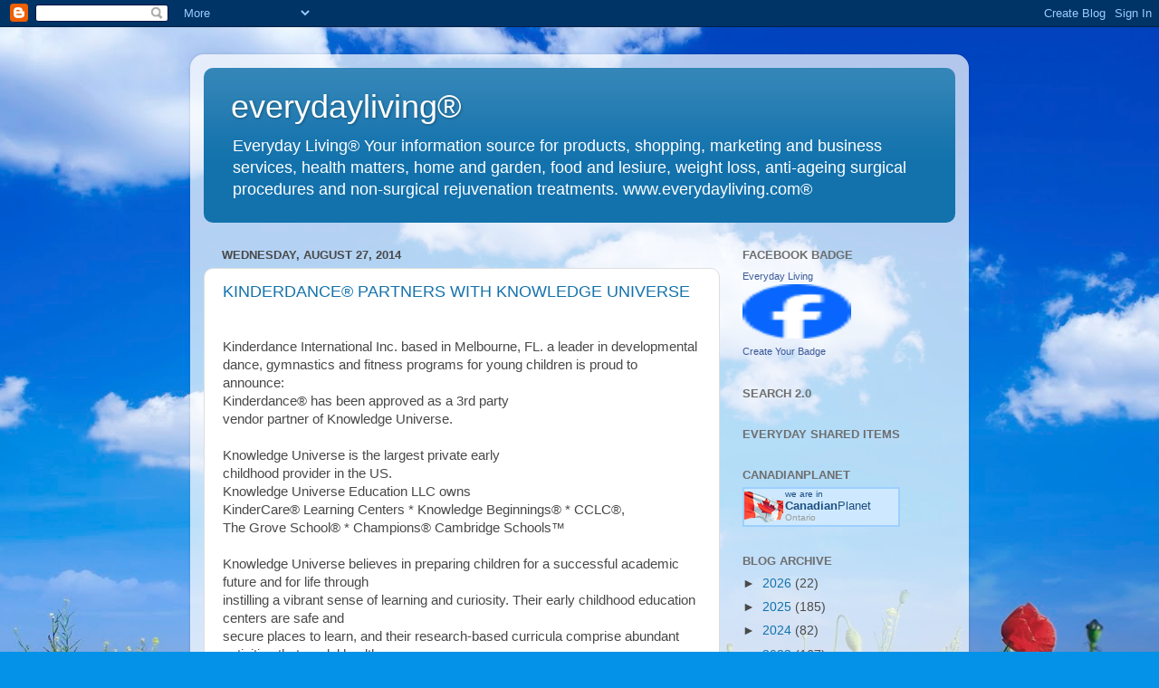

--- FILE ---
content_type: text/html; charset=UTF-8
request_url: https://the-everydayliving.blogspot.com/2014/08/
body_size: 43078
content:
<!DOCTYPE html>
<html class='v2' dir='ltr' lang='en'>
<head>
<link href='https://www.blogger.com/static/v1/widgets/335934321-css_bundle_v2.css' rel='stylesheet' type='text/css'/>
<meta content='width=1100' name='viewport'/>
<meta content='text/html; charset=UTF-8' http-equiv='Content-Type'/>
<meta content='blogger' name='generator'/>
<link href='https://the-everydayliving.blogspot.com/favicon.ico' rel='icon' type='image/x-icon'/>
<link href='http://the-everydayliving.blogspot.com/2014/08/' rel='canonical'/>
<link rel="alternate" type="application/atom+xml" title="everydayliving&#174; - Atom" href="https://the-everydayliving.blogspot.com/feeds/posts/default" />
<link rel="alternate" type="application/rss+xml" title="everydayliving&#174; - RSS" href="https://the-everydayliving.blogspot.com/feeds/posts/default?alt=rss" />
<link rel="service.post" type="application/atom+xml" title="everydayliving&#174; - Atom" href="https://www.blogger.com/feeds/3046449776603608569/posts/default" />
<!--Can't find substitution for tag [blog.ieCssRetrofitLinks]-->
<meta content='http://the-everydayliving.blogspot.com/2014/08/' property='og:url'/>
<meta content='everydayliving®' property='og:title'/>
<meta content='Everyday Living®
 Your information source for products, shopping, marketing and business services, health matters, home and garden, food and lesiure, weight loss, anti-ageing surgical procedures and non-surgical rejuvenation treatments.
www.everydayliving.com®

' property='og:description'/>
<title>everydayliving&#174;: August 2014</title>
<style id='page-skin-1' type='text/css'><!--
/*-----------------------------------------------
Blogger Template Style
Name:     Picture Window
Designer: Blogger
URL:      www.blogger.com
----------------------------------------------- */
/* Content
----------------------------------------------- */
body {
font: normal normal 15px Arial, Tahoma, Helvetica, FreeSans, sans-serif;
color: #494949;
background: #0492e8 url(//themes.googleusercontent.com/image?id=11e-okiHBWw8fu7E9sAkw6keYguPTg8paZ8mdTi2Ftl0snb-mF1q-ZysEF5qWsJNiGzWx) no-repeat fixed top center /* Credit: konradlew (http://www.istockphoto.com/googleimages.php?id=1944045&platform=blogger) */;
}
html body .region-inner {
min-width: 0;
max-width: 100%;
width: auto;
}
.content-outer {
font-size: 90%;
}
a:link {
text-decoration:none;
color: #1372ac;
}
a:visited {
text-decoration:none;
color: #005e9c;
}
a:hover {
text-decoration:underline;
color: #1270d8;
}
.content-outer {
background: transparent url(//www.blogblog.com/1kt/transparent/white80.png) repeat scroll top left;
-moz-border-radius: 15px;
-webkit-border-radius: 15px;
-goog-ms-border-radius: 15px;
border-radius: 15px;
-moz-box-shadow: 0 0 3px rgba(0, 0, 0, .15);
-webkit-box-shadow: 0 0 3px rgba(0, 0, 0, .15);
-goog-ms-box-shadow: 0 0 3px rgba(0, 0, 0, .15);
box-shadow: 0 0 3px rgba(0, 0, 0, .15);
margin: 30px auto;
}
.content-inner {
padding: 15px;
}
/* Header
----------------------------------------------- */
.header-outer {
background: #1372ac url(//www.blogblog.com/1kt/transparent/header_gradient_shade.png) repeat-x scroll top left;
_background-image: none;
color: #ffffff;
-moz-border-radius: 10px;
-webkit-border-radius: 10px;
-goog-ms-border-radius: 10px;
border-radius: 10px;
}
.Header img, .Header #header-inner {
-moz-border-radius: 10px;
-webkit-border-radius: 10px;
-goog-ms-border-radius: 10px;
border-radius: 10px;
}
.header-inner .Header .titlewrapper,
.header-inner .Header .descriptionwrapper {
padding-left: 30px;
padding-right: 30px;
}
.Header h1 {
font: normal normal 36px Arial, Tahoma, Helvetica, FreeSans, sans-serif;
text-shadow: 1px 1px 3px rgba(0, 0, 0, 0.3);
}
.Header h1 a {
color: #ffffff;
}
.Header .description {
font-size: 130%;
}
/* Tabs
----------------------------------------------- */
.tabs-inner {
margin: .5em 0 0;
padding: 0;
}
.tabs-inner .section {
margin: 0;
}
.tabs-inner .widget ul {
padding: 0;
background: #f6f6f6 url(//www.blogblog.com/1kt/transparent/tabs_gradient_shade.png) repeat scroll bottom;
-moz-border-radius: 10px;
-webkit-border-radius: 10px;
-goog-ms-border-radius: 10px;
border-radius: 10px;
}
.tabs-inner .widget li {
border: none;
}
.tabs-inner .widget li a {
display: inline-block;
padding: .5em 1em;
margin-right: 0;
color: #1372ac;
font: normal normal 15px Arial, Tahoma, Helvetica, FreeSans, sans-serif;
-moz-border-radius: 0 0 0 0;
-webkit-border-top-left-radius: 0;
-webkit-border-top-right-radius: 0;
-goog-ms-border-radius: 0 0 0 0;
border-radius: 0 0 0 0;
background: transparent none no-repeat scroll top left;
border-right: 1px solid #cecece;
}
.tabs-inner .widget li:first-child a {
padding-left: 1.25em;
-moz-border-radius-topleft: 10px;
-moz-border-radius-bottomleft: 10px;
-webkit-border-top-left-radius: 10px;
-webkit-border-bottom-left-radius: 10px;
-goog-ms-border-top-left-radius: 10px;
-goog-ms-border-bottom-left-radius: 10px;
border-top-left-radius: 10px;
border-bottom-left-radius: 10px;
}
.tabs-inner .widget li.selected a,
.tabs-inner .widget li a:hover {
position: relative;
z-index: 1;
background: #ffffff url(//www.blogblog.com/1kt/transparent/tabs_gradient_shade.png) repeat scroll bottom;
color: #000000;
-moz-box-shadow: 0 0 0 rgba(0, 0, 0, .15);
-webkit-box-shadow: 0 0 0 rgba(0, 0, 0, .15);
-goog-ms-box-shadow: 0 0 0 rgba(0, 0, 0, .15);
box-shadow: 0 0 0 rgba(0, 0, 0, .15);
}
/* Headings
----------------------------------------------- */
h2 {
font: bold normal 13px Arial, Tahoma, Helvetica, FreeSans, sans-serif;
text-transform: uppercase;
color: #6e6e6e;
margin: .5em 0;
}
/* Main
----------------------------------------------- */
.main-outer {
background: transparent none repeat scroll top center;
-moz-border-radius: 0 0 0 0;
-webkit-border-top-left-radius: 0;
-webkit-border-top-right-radius: 0;
-webkit-border-bottom-left-radius: 0;
-webkit-border-bottom-right-radius: 0;
-goog-ms-border-radius: 0 0 0 0;
border-radius: 0 0 0 0;
-moz-box-shadow: 0 0 0 rgba(0, 0, 0, .15);
-webkit-box-shadow: 0 0 0 rgba(0, 0, 0, .15);
-goog-ms-box-shadow: 0 0 0 rgba(0, 0, 0, .15);
box-shadow: 0 0 0 rgba(0, 0, 0, .15);
}
.main-inner {
padding: 15px 5px 20px;
}
.main-inner .column-center-inner {
padding: 0 0;
}
.main-inner .column-left-inner {
padding-left: 0;
}
.main-inner .column-right-inner {
padding-right: 0;
}
/* Posts
----------------------------------------------- */
h3.post-title {
margin: 0;
font: normal normal 18px Arial, Tahoma, Helvetica, FreeSans, sans-serif;
}
.comments h4 {
margin: 1em 0 0;
font: normal normal 18px Arial, Tahoma, Helvetica, FreeSans, sans-serif;
}
.date-header span {
color: #494949;
}
.post-outer {
background-color: #ffffff;
border: solid 1px #dedede;
-moz-border-radius: 10px;
-webkit-border-radius: 10px;
border-radius: 10px;
-goog-ms-border-radius: 10px;
padding: 15px 20px;
margin: 0 -20px 20px;
}
.post-body {
line-height: 1.4;
font-size: 110%;
position: relative;
}
.post-header {
margin: 0 0 1.5em;
color: #9c9c9c;
line-height: 1.6;
}
.post-footer {
margin: .5em 0 0;
color: #9c9c9c;
line-height: 1.6;
}
#blog-pager {
font-size: 140%
}
#comments .comment-author {
padding-top: 1.5em;
border-top: dashed 1px #ccc;
border-top: dashed 1px rgba(128, 128, 128, .5);
background-position: 0 1.5em;
}
#comments .comment-author:first-child {
padding-top: 0;
border-top: none;
}
.avatar-image-container {
margin: .2em 0 0;
}
/* Comments
----------------------------------------------- */
.comments .comments-content .icon.blog-author {
background-repeat: no-repeat;
background-image: url([data-uri]);
}
.comments .comments-content .loadmore a {
border-top: 1px solid #1270d8;
border-bottom: 1px solid #1270d8;
}
.comments .continue {
border-top: 2px solid #1270d8;
}
/* Widgets
----------------------------------------------- */
.widget ul, .widget #ArchiveList ul.flat {
padding: 0;
list-style: none;
}
.widget ul li, .widget #ArchiveList ul.flat li {
border-top: dashed 1px #ccc;
border-top: dashed 1px rgba(128, 128, 128, .5);
}
.widget ul li:first-child, .widget #ArchiveList ul.flat li:first-child {
border-top: none;
}
.widget .post-body ul {
list-style: disc;
}
.widget .post-body ul li {
border: none;
}
/* Footer
----------------------------------------------- */
.footer-outer {
color:#efefef;
background: transparent url(https://resources.blogblog.com/blogblog/data/1kt/transparent/black50.png) repeat scroll top left;
-moz-border-radius: 10px 10px 10px 10px;
-webkit-border-top-left-radius: 10px;
-webkit-border-top-right-radius: 10px;
-webkit-border-bottom-left-radius: 10px;
-webkit-border-bottom-right-radius: 10px;
-goog-ms-border-radius: 10px 10px 10px 10px;
border-radius: 10px 10px 10px 10px;
-moz-box-shadow: 0 0 0 rgba(0, 0, 0, .15);
-webkit-box-shadow: 0 0 0 rgba(0, 0, 0, .15);
-goog-ms-box-shadow: 0 0 0 rgba(0, 0, 0, .15);
box-shadow: 0 0 0 rgba(0, 0, 0, .15);
}
.footer-inner {
padding: 10px 5px 20px;
}
.footer-outer a {
color: #e7e0ff;
}
.footer-outer a:visited {
color: #a99ccd;
}
.footer-outer a:hover {
color: #ffffff;
}
.footer-outer .widget h2 {
color: #bdbdbd;
}
/* Mobile
----------------------------------------------- */
html body.mobile {
height: auto;
}
html body.mobile {
min-height: 480px;
background-size: 100% auto;
}
.mobile .body-fauxcolumn-outer {
background: transparent none repeat scroll top left;
}
html .mobile .mobile-date-outer, html .mobile .blog-pager {
border-bottom: none;
background: transparent none repeat scroll top center;
margin-bottom: 10px;
}
.mobile .date-outer {
background: transparent none repeat scroll top center;
}
.mobile .header-outer, .mobile .main-outer,
.mobile .post-outer, .mobile .footer-outer {
-moz-border-radius: 0;
-webkit-border-radius: 0;
-goog-ms-border-radius: 0;
border-radius: 0;
}
.mobile .content-outer,
.mobile .main-outer,
.mobile .post-outer {
background: inherit;
border: none;
}
.mobile .content-outer {
font-size: 100%;
}
.mobile-link-button {
background-color: #1372ac;
}
.mobile-link-button a:link, .mobile-link-button a:visited {
color: #ffffff;
}
.mobile-index-contents {
color: #494949;
}
.mobile .tabs-inner .PageList .widget-content {
background: #ffffff url(//www.blogblog.com/1kt/transparent/tabs_gradient_shade.png) repeat scroll bottom;
color: #000000;
}
.mobile .tabs-inner .PageList .widget-content .pagelist-arrow {
border-left: 1px solid #cecece;
}

--></style>
<style id='template-skin-1' type='text/css'><!--
body {
min-width: 860px;
}
.content-outer, .content-fauxcolumn-outer, .region-inner {
min-width: 860px;
max-width: 860px;
_width: 860px;
}
.main-inner .columns {
padding-left: 0px;
padding-right: 260px;
}
.main-inner .fauxcolumn-center-outer {
left: 0px;
right: 260px;
/* IE6 does not respect left and right together */
_width: expression(this.parentNode.offsetWidth -
parseInt("0px") -
parseInt("260px") + 'px');
}
.main-inner .fauxcolumn-left-outer {
width: 0px;
}
.main-inner .fauxcolumn-right-outer {
width: 260px;
}
.main-inner .column-left-outer {
width: 0px;
right: 100%;
margin-left: -0px;
}
.main-inner .column-right-outer {
width: 260px;
margin-right: -260px;
}
#layout {
min-width: 0;
}
#layout .content-outer {
min-width: 0;
width: 800px;
}
#layout .region-inner {
min-width: 0;
width: auto;
}
body#layout div.add_widget {
padding: 8px;
}
body#layout div.add_widget a {
margin-left: 32px;
}
--></style>
<style>
    body {background-image:url(\/\/themes.googleusercontent.com\/image?id=11e-okiHBWw8fu7E9sAkw6keYguPTg8paZ8mdTi2Ftl0snb-mF1q-ZysEF5qWsJNiGzWx);}
    
@media (max-width: 200px) { body {background-image:url(\/\/themes.googleusercontent.com\/image?id=11e-okiHBWw8fu7E9sAkw6keYguPTg8paZ8mdTi2Ftl0snb-mF1q-ZysEF5qWsJNiGzWx&options=w200);}}
@media (max-width: 400px) and (min-width: 201px) { body {background-image:url(\/\/themes.googleusercontent.com\/image?id=11e-okiHBWw8fu7E9sAkw6keYguPTg8paZ8mdTi2Ftl0snb-mF1q-ZysEF5qWsJNiGzWx&options=w400);}}
@media (max-width: 800px) and (min-width: 401px) { body {background-image:url(\/\/themes.googleusercontent.com\/image?id=11e-okiHBWw8fu7E9sAkw6keYguPTg8paZ8mdTi2Ftl0snb-mF1q-ZysEF5qWsJNiGzWx&options=w800);}}
@media (max-width: 1200px) and (min-width: 801px) { body {background-image:url(\/\/themes.googleusercontent.com\/image?id=11e-okiHBWw8fu7E9sAkw6keYguPTg8paZ8mdTi2Ftl0snb-mF1q-ZysEF5qWsJNiGzWx&options=w1200);}}
/* Last tag covers anything over one higher than the previous max-size cap. */
@media (min-width: 1201px) { body {background-image:url(\/\/themes.googleusercontent.com\/image?id=11e-okiHBWw8fu7E9sAkw6keYguPTg8paZ8mdTi2Ftl0snb-mF1q-ZysEF5qWsJNiGzWx&options=w1600);}}
  </style>
<link href='https://www.blogger.com/dyn-css/authorization.css?targetBlogID=3046449776603608569&amp;zx=73160db7-8b67-427f-9b7e-5cfe1dcb623a' media='none' onload='if(media!=&#39;all&#39;)media=&#39;all&#39;' rel='stylesheet'/><noscript><link href='https://www.blogger.com/dyn-css/authorization.css?targetBlogID=3046449776603608569&amp;zx=73160db7-8b67-427f-9b7e-5cfe1dcb623a' rel='stylesheet'/></noscript>
<meta name='google-adsense-platform-account' content='ca-host-pub-1556223355139109'/>
<meta name='google-adsense-platform-domain' content='blogspot.com'/>

<!-- data-ad-client=ca-pub-8033275159553466 -->

</head>
<body class='loading variant-shade'>
<div class='navbar section' id='navbar' name='Navbar'><div class='widget Navbar' data-version='1' id='Navbar1'><script type="text/javascript">
    function setAttributeOnload(object, attribute, val) {
      if(window.addEventListener) {
        window.addEventListener('load',
          function(){ object[attribute] = val; }, false);
      } else {
        window.attachEvent('onload', function(){ object[attribute] = val; });
      }
    }
  </script>
<div id="navbar-iframe-container"></div>
<script type="text/javascript" src="https://apis.google.com/js/platform.js"></script>
<script type="text/javascript">
      gapi.load("gapi.iframes:gapi.iframes.style.bubble", function() {
        if (gapi.iframes && gapi.iframes.getContext) {
          gapi.iframes.getContext().openChild({
              url: 'https://www.blogger.com/navbar/3046449776603608569?origin\x3dhttps://the-everydayliving.blogspot.com',
              where: document.getElementById("navbar-iframe-container"),
              id: "navbar-iframe"
          });
        }
      });
    </script><script type="text/javascript">
(function() {
var script = document.createElement('script');
script.type = 'text/javascript';
script.src = '//pagead2.googlesyndication.com/pagead/js/google_top_exp.js';
var head = document.getElementsByTagName('head')[0];
if (head) {
head.appendChild(script);
}})();
</script>
</div></div>
<div class='body-fauxcolumns'>
<div class='fauxcolumn-outer body-fauxcolumn-outer'>
<div class='cap-top'>
<div class='cap-left'></div>
<div class='cap-right'></div>
</div>
<div class='fauxborder-left'>
<div class='fauxborder-right'></div>
<div class='fauxcolumn-inner'>
</div>
</div>
<div class='cap-bottom'>
<div class='cap-left'></div>
<div class='cap-right'></div>
</div>
</div>
</div>
<div class='content'>
<div class='content-fauxcolumns'>
<div class='fauxcolumn-outer content-fauxcolumn-outer'>
<div class='cap-top'>
<div class='cap-left'></div>
<div class='cap-right'></div>
</div>
<div class='fauxborder-left'>
<div class='fauxborder-right'></div>
<div class='fauxcolumn-inner'>
</div>
</div>
<div class='cap-bottom'>
<div class='cap-left'></div>
<div class='cap-right'></div>
</div>
</div>
</div>
<div class='content-outer'>
<div class='content-cap-top cap-top'>
<div class='cap-left'></div>
<div class='cap-right'></div>
</div>
<div class='fauxborder-left content-fauxborder-left'>
<div class='fauxborder-right content-fauxborder-right'></div>
<div class='content-inner'>
<header>
<div class='header-outer'>
<div class='header-cap-top cap-top'>
<div class='cap-left'></div>
<div class='cap-right'></div>
</div>
<div class='fauxborder-left header-fauxborder-left'>
<div class='fauxborder-right header-fauxborder-right'></div>
<div class='region-inner header-inner'>
<div class='header section' id='header' name='Header'><div class='widget Header' data-version='1' id='Header1'>
<div id='header-inner'>
<div class='titlewrapper'>
<h1 class='title'>
<a href='https://the-everydayliving.blogspot.com/'>
everydayliving&#174;
</a>
</h1>
</div>
<div class='descriptionwrapper'>
<p class='description'><span>Everyday Living&#174;
 Your information source for products, shopping, marketing and business services, health matters, home and garden, food and lesiure, weight loss, anti-ageing surgical procedures and non-surgical rejuvenation treatments.
www.everydayliving.com&#174;

</span></p>
</div>
</div>
</div></div>
</div>
</div>
<div class='header-cap-bottom cap-bottom'>
<div class='cap-left'></div>
<div class='cap-right'></div>
</div>
</div>
</header>
<div class='tabs-outer'>
<div class='tabs-cap-top cap-top'>
<div class='cap-left'></div>
<div class='cap-right'></div>
</div>
<div class='fauxborder-left tabs-fauxborder-left'>
<div class='fauxborder-right tabs-fauxborder-right'></div>
<div class='region-inner tabs-inner'>
<div class='tabs no-items section' id='crosscol' name='Cross-Column'></div>
<div class='tabs no-items section' id='crosscol-overflow' name='Cross-Column 2'></div>
</div>
</div>
<div class='tabs-cap-bottom cap-bottom'>
<div class='cap-left'></div>
<div class='cap-right'></div>
</div>
</div>
<div class='main-outer'>
<div class='main-cap-top cap-top'>
<div class='cap-left'></div>
<div class='cap-right'></div>
</div>
<div class='fauxborder-left main-fauxborder-left'>
<div class='fauxborder-right main-fauxborder-right'></div>
<div class='region-inner main-inner'>
<div class='columns fauxcolumns'>
<div class='fauxcolumn-outer fauxcolumn-center-outer'>
<div class='cap-top'>
<div class='cap-left'></div>
<div class='cap-right'></div>
</div>
<div class='fauxborder-left'>
<div class='fauxborder-right'></div>
<div class='fauxcolumn-inner'>
</div>
</div>
<div class='cap-bottom'>
<div class='cap-left'></div>
<div class='cap-right'></div>
</div>
</div>
<div class='fauxcolumn-outer fauxcolumn-left-outer'>
<div class='cap-top'>
<div class='cap-left'></div>
<div class='cap-right'></div>
</div>
<div class='fauxborder-left'>
<div class='fauxborder-right'></div>
<div class='fauxcolumn-inner'>
</div>
</div>
<div class='cap-bottom'>
<div class='cap-left'></div>
<div class='cap-right'></div>
</div>
</div>
<div class='fauxcolumn-outer fauxcolumn-right-outer'>
<div class='cap-top'>
<div class='cap-left'></div>
<div class='cap-right'></div>
</div>
<div class='fauxborder-left'>
<div class='fauxborder-right'></div>
<div class='fauxcolumn-inner'>
</div>
</div>
<div class='cap-bottom'>
<div class='cap-left'></div>
<div class='cap-right'></div>
</div>
</div>
<!-- corrects IE6 width calculation -->
<div class='columns-inner'>
<div class='column-center-outer'>
<div class='column-center-inner'>
<div class='main section' id='main' name='Main'><div class='widget Blog' data-version='1' id='Blog1'>
<div class='blog-posts hfeed'>

          <div class="date-outer">
        
<h2 class='date-header'><span>Wednesday, August 27, 2014</span></h2>

          <div class="date-posts">
        
<div class='post-outer'>
<div class='post hentry uncustomized-post-template' itemprop='blogPost' itemscope='itemscope' itemtype='http://schema.org/BlogPosting'>
<meta content='3046449776603608569' itemprop='blogId'/>
<meta content='3118824281167693485' itemprop='postId'/>
<a name='3118824281167693485'></a>
<h3 class='post-title entry-title' itemprop='name'>
<a href='https://the-everydayliving.blogspot.com/2014/08/kinderdance-partners-with-knowledge.html'>KINDERDANCE&#174; PARTNERS WITH KNOWLEDGE UNIVERSE</a>
</h3>
<div class='post-header'>
<div class='post-header-line-1'></div>
</div>
<div class='post-body entry-content' id='post-body-3118824281167693485' itemprop='description articleBody'>
<br />
Kinderdance International Inc. based in Melbourne, FL. a leader in developmental<br />
dance, gymnastics and fitness programs for young children is proud to announce:<br />
Kinderdance&#174; has been approved as a 3rd party<br />
vendor partner of Knowledge Universe.<br />
<br />
Knowledge Universe is the largest private early<br />
childhood provider in the US.<br />
Knowledge Universe Education LLC owns<br />
KinderCare&#174; Learning Centers * Knowledge Beginnings&#174; * CCLC&#174;,<br />
The Grove School&#174; * Champions&#174; Cambridge Schools&#8482;<br />
<br />
Knowledge Universe believes in preparing children for a successful academic future and for life through<br />
instilling a vibrant sense of learning and curiosity. Their early childhood education centers are safe and<br />
secure places to learn, and their research-based curricula comprise abundant activities that model healthy<br />
behavior, grow strong bodies and teach children how to make a lasting, positive impact on the planet.<br />
Children learn in a safe, child centered environment through self-exploration and a variety of open-end<br />
activities. Kinderdance&#174; International has been selected to provide age appropriate developmental<br />
dance, motor skills, movement, and fitness activities to young children, while they learn colors, numbers,<br />
shapes, words, and songs. Kinderdance&#174; programs will become an integral part of the Knowledge<br />
Universe curriculum. Kinderdance&#174; blends education and movement programs ensuring that each child<br />
has an optimal learning experience.<br />
All programs focus on child&#8217;s total mind/body development.<br />
&#8220;It&#8217;s wonderful to be expanding Kinderdance&#174; across the 1700 Knowledge Universe locations in the USA<br />
where over 300,000 children are enrolled. For young children, movement, fitness, music and dance are<br />
natural tools for learning and communicating while expressing their feelings,&#8221; says Kinderdance Vice<br />
President, Karen Maltese.<br />
<br />
Kinderdance&#174;, with 130 Franchisees in 36 states and 8 countries, places emphasis on building<br />
self-confidence and self-esteem in children through learning to share, lead, interact and respond to others<br />
needs as well as their own. Children learn through a professionally researched and proven curriculum of<br />
dance, motor development, and fitness instruction combined with educational tutoring taught by fully trained<br />
Kinderdance&#174; instructors.<br />
<br />
Kinderdance&#174; programs incorporate the arts, movement, education, music, fitness and the fun of learning<br />
into a young child&#8217;s life while helping in the worldwide fight against childhood obesity.<br />
The company offers the educational movement programs on site to child-care centers, recreational centers,<br />
churches, fitness centers, corporate child care, community centers, military bases, public and private<br />
schools and may other viable locations.<br />
<br />
For more information on Kinderdance&#174; please contact Karen Maltese at<br />
800-554-2334 or visit their website at www.kinderdance.co
<div style='clear: both;'></div>
</div>
<div class='post-footer'>
<div class='post-footer-line post-footer-line-1'>
<span class='post-author vcard'>
Posted by
<span class='fn' itemprop='author' itemscope='itemscope' itemtype='http://schema.org/Person'>
<meta content='https://www.blogger.com/profile/16097094914335375189' itemprop='url'/>
<a class='g-profile' href='https://www.blogger.com/profile/16097094914335375189' rel='author' title='author profile'>
<span itemprop='name'>Everyday Living&#174;</span>
</a>
</span>
</span>
<span class='post-timestamp'>
at
<meta content='http://the-everydayliving.blogspot.com/2014/08/kinderdance-partners-with-knowledge.html' itemprop='url'/>
<a class='timestamp-link' href='https://the-everydayliving.blogspot.com/2014/08/kinderdance-partners-with-knowledge.html' rel='bookmark' title='permanent link'><abbr class='published' itemprop='datePublished' title='2014-08-27T05:17:00-07:00'>5:17&#8239;AM</abbr></a>
</span>
<span class='post-comment-link'>
<a class='comment-link' href='https://the-everydayliving.blogspot.com/2014/08/kinderdance-partners-with-knowledge.html#comment-form' onclick=''>
No comments:
  </a>
</span>
<span class='post-icons'>
<span class='item-action'>
<a href='https://www.blogger.com/email-post/3046449776603608569/3118824281167693485' title='Email Post'>
<img alt='' class='icon-action' height='13' src='https://resources.blogblog.com/img/icon18_email.gif' width='18'/>
</a>
</span>
<span class='item-control blog-admin pid-1253218287'>
<a href='https://www.blogger.com/post-edit.g?blogID=3046449776603608569&postID=3118824281167693485&from=pencil' title='Edit Post'>
<img alt='' class='icon-action' height='18' src='https://resources.blogblog.com/img/icon18_edit_allbkg.gif' width='18'/>
</a>
</span>
</span>
<div class='post-share-buttons goog-inline-block'>
<a class='goog-inline-block share-button sb-email' href='https://www.blogger.com/share-post.g?blogID=3046449776603608569&postID=3118824281167693485&target=email' target='_blank' title='Email This'><span class='share-button-link-text'>Email This</span></a><a class='goog-inline-block share-button sb-blog' href='https://www.blogger.com/share-post.g?blogID=3046449776603608569&postID=3118824281167693485&target=blog' onclick='window.open(this.href, "_blank", "height=270,width=475"); return false;' target='_blank' title='BlogThis!'><span class='share-button-link-text'>BlogThis!</span></a><a class='goog-inline-block share-button sb-twitter' href='https://www.blogger.com/share-post.g?blogID=3046449776603608569&postID=3118824281167693485&target=twitter' target='_blank' title='Share to X'><span class='share-button-link-text'>Share to X</span></a><a class='goog-inline-block share-button sb-facebook' href='https://www.blogger.com/share-post.g?blogID=3046449776603608569&postID=3118824281167693485&target=facebook' onclick='window.open(this.href, "_blank", "height=430,width=640"); return false;' target='_blank' title='Share to Facebook'><span class='share-button-link-text'>Share to Facebook</span></a><a class='goog-inline-block share-button sb-pinterest' href='https://www.blogger.com/share-post.g?blogID=3046449776603608569&postID=3118824281167693485&target=pinterest' target='_blank' title='Share to Pinterest'><span class='share-button-link-text'>Share to Pinterest</span></a>
</div>
</div>
<div class='post-footer-line post-footer-line-2'>
<span class='post-labels'>
</span>
</div>
<div class='post-footer-line post-footer-line-3'>
<span class='post-location'>
</span>
</div>
</div>
</div>
</div>

          </div></div>
        

          <div class="date-outer">
        
<h2 class='date-header'><span>Tuesday, August 26, 2014</span></h2>

          <div class="date-posts">
        
<div class='post-outer'>
<div class='post hentry uncustomized-post-template' itemprop='blogPost' itemscope='itemscope' itemtype='http://schema.org/BlogPosting'>
<meta content='https://blogger.googleusercontent.com/img/b/R29vZ2xl/AVvXsEiMjXIn2IO_HF8fzwGC8JFuMDxN2GvgEsgdbN8ErtLfIRYtSaX_U8TYYBJmRvq9P9OTZ_-qYXRAmI2JqxFlWdEvKALTs-xjVoV8uNDyWIorjCjWmJmbbv4jbcEP41GvDi8_2QR-TKclTiA/s1600/10580247_831247940232149_5589646561393613444_n.jpg' itemprop='image_url'/>
<meta content='3046449776603608569' itemprop='blogId'/>
<meta content='5520685089564829305' itemprop='postId'/>
<a name='5520685089564829305'></a>
<h3 class='post-title entry-title' itemprop='name'>
<a href='https://the-everydayliving.blogspot.com/2014/08/happy-30th-anniversary-to-classic-burts.html'>Happy 30th Anniversary to the classic Burt's Bees</a>
</h3>
<div class='post-header'>
<div class='post-header-line-1'></div>
</div>
<div class='post-body entry-content' id='post-body-5520685089564829305' itemprop='description articleBody'>
<span style="background-color: white; color: #141823; font-family: Helvetica, Arial, 'lucida grande', tahoma, verdana, arial, sans-serif; font-size: 13px; line-height: 18px;">This year we're celebrating our 30th birthday! And who knows where we would be if way back in 1991, our co-founder Roxanne hadn't perfected a lip balm recipe she found in a 19th century farmer&#8217;s journal.</span><br />
<span style="background-color: white; color: #141823; font-family: Helvetica, Arial, 'lucida grande', tahoma, verdana, arial, sans-serif; font-size: 13px; line-height: 18px;"><br /></span><span style="background-color: #c0a154; color: #333333; font-family: Arial, Tahoma, Helvetica, FreeSans, sans-serif; font-size: 14px; line-height: 20.285999298095703px;"></span><span style="background-color: white; color: #141823; font-family: Helvetica, Arial, 'lucida grande', tahoma, verdana, arial, sans-serif; font-size: 13px; line-height: 18px;">&nbsp;It quickly became a best seller and still is today !</span><a href="http://bit.ly/bbclassic" rel="nofollow nofollow" style="background-color: white; color: #3b5998; cursor: pointer; font-family: Helvetica, Arial, &#39;lucida grande&#39;, tahoma, verdana, arial, sans-serif; font-size: 13px; line-height: 18px; text-decoration: none;" target="_blank">http://bit.ly/bbclassic</a><br />
<br />
<div class="separator" style="clear: both; text-align: center;">
<a href="https://blogger.googleusercontent.com/img/b/R29vZ2xl/AVvXsEiMjXIn2IO_HF8fzwGC8JFuMDxN2GvgEsgdbN8ErtLfIRYtSaX_U8TYYBJmRvq9P9OTZ_-qYXRAmI2JqxFlWdEvKALTs-xjVoV8uNDyWIorjCjWmJmbbv4jbcEP41GvDi8_2QR-TKclTiA/s1600/10580247_831247940232149_5589646561393613444_n.jpg" imageanchor="1" style="clear: left; float: left; margin-bottom: 1em; margin-right: 1em;"><img border="0" height="400" src="https://blogger.googleusercontent.com/img/b/R29vZ2xl/AVvXsEiMjXIn2IO_HF8fzwGC8JFuMDxN2GvgEsgdbN8ErtLfIRYtSaX_U8TYYBJmRvq9P9OTZ_-qYXRAmI2JqxFlWdEvKALTs-xjVoV8uNDyWIorjCjWmJmbbv4jbcEP41GvDi8_2QR-TKclTiA/s1600/10580247_831247940232149_5589646561393613444_n.jpg" width="400" /></a></div>
<br />
<div style='clear: both;'></div>
</div>
<div class='post-footer'>
<div class='post-footer-line post-footer-line-1'>
<span class='post-author vcard'>
Posted by
<span class='fn' itemprop='author' itemscope='itemscope' itemtype='http://schema.org/Person'>
<meta content='https://www.blogger.com/profile/16097094914335375189' itemprop='url'/>
<a class='g-profile' href='https://www.blogger.com/profile/16097094914335375189' rel='author' title='author profile'>
<span itemprop='name'>Everyday Living&#174;</span>
</a>
</span>
</span>
<span class='post-timestamp'>
at
<meta content='http://the-everydayliving.blogspot.com/2014/08/happy-30th-anniversary-to-classic-burts.html' itemprop='url'/>
<a class='timestamp-link' href='https://the-everydayliving.blogspot.com/2014/08/happy-30th-anniversary-to-classic-burts.html' rel='bookmark' title='permanent link'><abbr class='published' itemprop='datePublished' title='2014-08-26T06:50:00-07:00'>6:50&#8239;AM</abbr></a>
</span>
<span class='post-comment-link'>
<a class='comment-link' href='https://the-everydayliving.blogspot.com/2014/08/happy-30th-anniversary-to-classic-burts.html#comment-form' onclick=''>
No comments:
  </a>
</span>
<span class='post-icons'>
<span class='item-action'>
<a href='https://www.blogger.com/email-post/3046449776603608569/5520685089564829305' title='Email Post'>
<img alt='' class='icon-action' height='13' src='https://resources.blogblog.com/img/icon18_email.gif' width='18'/>
</a>
</span>
<span class='item-control blog-admin pid-1253218287'>
<a href='https://www.blogger.com/post-edit.g?blogID=3046449776603608569&postID=5520685089564829305&from=pencil' title='Edit Post'>
<img alt='' class='icon-action' height='18' src='https://resources.blogblog.com/img/icon18_edit_allbkg.gif' width='18'/>
</a>
</span>
</span>
<div class='post-share-buttons goog-inline-block'>
<a class='goog-inline-block share-button sb-email' href='https://www.blogger.com/share-post.g?blogID=3046449776603608569&postID=5520685089564829305&target=email' target='_blank' title='Email This'><span class='share-button-link-text'>Email This</span></a><a class='goog-inline-block share-button sb-blog' href='https://www.blogger.com/share-post.g?blogID=3046449776603608569&postID=5520685089564829305&target=blog' onclick='window.open(this.href, "_blank", "height=270,width=475"); return false;' target='_blank' title='BlogThis!'><span class='share-button-link-text'>BlogThis!</span></a><a class='goog-inline-block share-button sb-twitter' href='https://www.blogger.com/share-post.g?blogID=3046449776603608569&postID=5520685089564829305&target=twitter' target='_blank' title='Share to X'><span class='share-button-link-text'>Share to X</span></a><a class='goog-inline-block share-button sb-facebook' href='https://www.blogger.com/share-post.g?blogID=3046449776603608569&postID=5520685089564829305&target=facebook' onclick='window.open(this.href, "_blank", "height=430,width=640"); return false;' target='_blank' title='Share to Facebook'><span class='share-button-link-text'>Share to Facebook</span></a><a class='goog-inline-block share-button sb-pinterest' href='https://www.blogger.com/share-post.g?blogID=3046449776603608569&postID=5520685089564829305&target=pinterest' target='_blank' title='Share to Pinterest'><span class='share-button-link-text'>Share to Pinterest</span></a>
</div>
</div>
<div class='post-footer-line post-footer-line-2'>
<span class='post-labels'>
</span>
</div>
<div class='post-footer-line post-footer-line-3'>
<span class='post-location'>
</span>
</div>
</div>
</div>
</div>

          </div></div>
        

          <div class="date-outer">
        
<h2 class='date-header'><span>Monday, August 25, 2014</span></h2>

          <div class="date-posts">
        
<div class='post-outer'>
<div class='post hentry uncustomized-post-template' itemprop='blogPost' itemscope='itemscope' itemtype='http://schema.org/BlogPosting'>
<meta content='http://i736.photobucket.com/albums/xx7/nlthomas103/TravelJohn/GroupShot.jpg' itemprop='image_url'/>
<meta content='3046449776603608569' itemprop='blogId'/>
<meta content='3044588769409872107' itemprop='postId'/>
<a name='3044588769409872107'></a>
<h3 class='post-title entry-title' itemprop='name'>
<a href='http://wasagabeachdaily.blogspot.com/2014/08/avoid-potty-accidents-with-traveljohn.html?spref=bl'>Avoid Potty Accident When Travelling</a>
</h3>
<div class='post-header'>
<div class='post-header-line-1'></div>
</div>
<div class='post-body entry-content' id='post-body-3044588769409872107' itemprop='description articleBody'>
<a href="http://wasagabeachdaily.blogspot.com/2014/08/avoid-potty-accidents-with-traveljohn.html?spref=bl">Wasaga Beach Daily - Everyday Living&#8482;: Avoid Potty Accidents with TravelJohn!</a>:<br />
<br />
<div align="center" style="background-color: #c0a154; color: #333333; font-family: Arial, Tahoma, Helvetica, FreeSans, sans-serif; font-size: 14px; line-height: 20.285999298095703px;">
<span style="font-family: arial, helvetica, sans-serif; font-size: 10pt;"><span style="font-size: 10pt;"><span style="font-size: 10pt;"><span style="font-size: 20px;"><span style="color: navy;"><strong><span style="font-family: verdana, geneva, sans-serif;">When you "Have to go" while you are on the Go......</span></strong></span></span></span></span></span></div>
<div align="center" style="background-color: #c0a154; color: #333333; font-family: Arial, Tahoma, Helvetica, FreeSans, sans-serif; font-size: 14px; line-height: 20.285999298095703px;">
<span style="font-family: arial, helvetica, sans-serif; font-size: 10pt;"><span style="font-size: 10pt;"><span style="font-size: 10pt;"><span style="color: navy;"><em><span style="font-size: 18px;"><strong>TravelJohn solves the problem of having to go to the bathroom when there is not one for miles</strong></span></em></span></span></span></span></div>
<div align="center" style="background-color: #c0a154; color: #333333; font-family: Arial, Tahoma, Helvetica, FreeSans, sans-serif; font-size: 14px; line-height: 20.285999298095703px;">
<br /></div>
<div id="yui_3_7_2_1_1400077045703_12740" style="background-color: #c0a154; color: #333333; font-family: Arial, Tahoma, Helvetica, FreeSans, sans-serif; font-size: 14px; line-height: 20.285999298095703px;">
<div id="yui_3_7_2_1_1400077045703_12739">
<div class="yiv6757727921MsoNormal" id="yui_3_7_2_1_1400077045703_12738" style="background: white;">
<span style="font-family: arial, helvetica, sans-serif; font-size: 10pt;"><img align="left" alt="" height="131" hspace="NaN" src="https://lh3.googleusercontent.com/blogger_img_proxy/AEn0k_sC2xwe8k000cUMFofBQS-GwW7PaLfZqcXcKiJ5-J3wNgggDqe9CL_iz0RnTFw472WAzh66l5-pge8OmVHvrwlHUJL4AtCR8iPNpIppJqMLWwFhVwBbXhjWgvvZOXT_5fTPO5UAMBF66-JbiDFINw=s0-d" style="-webkit-box-shadow: rgba(0, 0, 0, 0.498039) 1px 1px 5px; background-attachment: initial; background-clip: initial; background-image: initial; background-origin: initial; background-position: initial; background-repeat: initial; background-size: initial; box-shadow: rgba(0, 0, 0, 0.498039) 1px 1px 5px; padding: 8px;" vspace="NaN" width="400"><span style="font-size: 14px;"><span style="font-family: tahoma, geneva, sans-serif;"><br /></span></span></span><br />
<span style="font-family: arial, helvetica, sans-serif; font-size: 10pt;"><span style="font-size: 14px;"><span style="font-family: tahoma, geneva, sans-serif;"><br /></span></span></span>
<span style="font-family: arial, helvetica, sans-serif; font-size: 10pt;"><span style="font-size: 14px;"><span style="font-family: tahoma, geneva, sans-serif;"><br /></span></span></span>
<span style="font-family: arial, helvetica, sans-serif; font-size: 10pt;"><span style="font-size: 14px;"><span style="font-family: tahoma, geneva, sans-serif;"><br /></span></span></span>
<span style="font-family: arial, helvetica, sans-serif; font-size: 10pt;"><span style="font-size: 14px;"><span style="font-family: tahoma, geneva, sans-serif;"><br /></span></span></span>
<span style="font-family: arial, helvetica, sans-serif; font-size: 10pt;"><span style="font-size: 14px;"><span style="font-family: tahoma, geneva, sans-serif;"><br /></span></span></span>
<span style="font-family: arial, helvetica, sans-serif; font-size: 10pt;"><span style="font-size: 14px;"><span style="font-family: tahoma, geneva, sans-serif;"><br /></span></span></span>
<span style="font-family: arial, helvetica, sans-serif; font-size: 10pt;"><span style="font-size: 14px;"><span style="font-family: tahoma, geneva, sans-serif;"><br /></span></span></span>
<span style="font-family: arial, helvetica, sans-serif; font-size: 10pt;"><span style="font-size: 14px;"><span style="font-family: tahoma, geneva, sans-serif;"><br /></span></span></span>
<span style="font-family: arial, helvetica, sans-serif; font-size: 10pt;"><span style="font-size: 14px;"><span style="font-family: tahoma, geneva, sans-serif;">Summertime travels and adventures are becoming more convenient&nbsp; thanks to the TravelJohn family of innovative&nbsp; on-the-go bathroom products.</span></span></span></div>
</div>
</div>
<div id="yui_3_7_2_1_1400077045703_12750" style="background-color: #c0a154; color: #333333; font-family: Arial, Tahoma, Helvetica, FreeSans, sans-serif; font-size: 14px; line-height: 20.285999298095703px;">
<div id="yui_3_7_2_1_1400077045703_12749">
<div class="yiv6757727921MsoNormal" id="yui_3_7_2_1_1400077045703_12748" style="background: white;">
<br /></div>
</div>
</div>
<div id="yui_3_7_2_1_1400077045703_12785" style="background-color: #c0a154; color: #333333; font-family: Arial, Tahoma, Helvetica, FreeSans, sans-serif; font-size: 14px; line-height: 20.285999298095703px;">
<div id="yui_3_7_2_1_1400077045703_12784">
<div class="yiv6757727921MsoNormal" id="yui_3_7_2_1_1400077045703_12783" style="background: white;">
<span style="font-family: arial, helvetica, sans-serif; font-size: 10pt;"><span style="font-size: 10pt;"><span style="font-size: 10pt;"><span style="font-size: 14px;"><span style="font-family: tahoma, geneva, sans-serif;">TravelJohn is the creator of a series of&nbsp;<b>civilized&nbsp;</b>solutions to one's need to heed the call of nature while on-the-go. From their leak proof disposable urinals to their antiseptic hand wipes, they've solved the problem of going to the bathroom&nbsp;<b id="yui_3_7_2_1_1400077045703_12786">safely&nbsp;</b>and&nbsp;<b>hygienically</b>&nbsp; when there isn't a restroom for miles.</span></span></span></span></span></div>
</div>
</div>
<div style='clear: both;'></div>
</div>
<div class='post-footer'>
<div class='post-footer-line post-footer-line-1'>
<span class='post-author vcard'>
Posted by
<span class='fn' itemprop='author' itemscope='itemscope' itemtype='http://schema.org/Person'>
<meta content='https://www.blogger.com/profile/16097094914335375189' itemprop='url'/>
<a class='g-profile' href='https://www.blogger.com/profile/16097094914335375189' rel='author' title='author profile'>
<span itemprop='name'>Everyday Living&#174;</span>
</a>
</span>
</span>
<span class='post-timestamp'>
at
<meta content='http://the-everydayliving.blogspot.com/2014/08/avoid-potty-accident-when-travelling.html' itemprop='url'/>
<a class='timestamp-link' href='https://the-everydayliving.blogspot.com/2014/08/avoid-potty-accident-when-travelling.html' rel='bookmark' title='permanent link'><abbr class='published' itemprop='datePublished' title='2014-08-25T05:00:00-07:00'>5:00&#8239;AM</abbr></a>
</span>
<span class='post-comment-link'>
<a class='comment-link' href='https://the-everydayliving.blogspot.com/2014/08/avoid-potty-accident-when-travelling.html#comment-form' onclick=''>
No comments:
  </a>
</span>
<span class='post-icons'>
<span class='item-action'>
<a href='https://www.blogger.com/email-post/3046449776603608569/3044588769409872107' title='Email Post'>
<img alt='' class='icon-action' height='13' src='https://resources.blogblog.com/img/icon18_email.gif' width='18'/>
</a>
</span>
<span class='item-control blog-admin pid-1253218287'>
<a href='https://www.blogger.com/post-edit.g?blogID=3046449776603608569&postID=3044588769409872107&from=pencil' title='Edit Post'>
<img alt='' class='icon-action' height='18' src='https://resources.blogblog.com/img/icon18_edit_allbkg.gif' width='18'/>
</a>
</span>
</span>
<div class='post-share-buttons goog-inline-block'>
<a class='goog-inline-block share-button sb-email' href='https://www.blogger.com/share-post.g?blogID=3046449776603608569&postID=3044588769409872107&target=email' target='_blank' title='Email This'><span class='share-button-link-text'>Email This</span></a><a class='goog-inline-block share-button sb-blog' href='https://www.blogger.com/share-post.g?blogID=3046449776603608569&postID=3044588769409872107&target=blog' onclick='window.open(this.href, "_blank", "height=270,width=475"); return false;' target='_blank' title='BlogThis!'><span class='share-button-link-text'>BlogThis!</span></a><a class='goog-inline-block share-button sb-twitter' href='https://www.blogger.com/share-post.g?blogID=3046449776603608569&postID=3044588769409872107&target=twitter' target='_blank' title='Share to X'><span class='share-button-link-text'>Share to X</span></a><a class='goog-inline-block share-button sb-facebook' href='https://www.blogger.com/share-post.g?blogID=3046449776603608569&postID=3044588769409872107&target=facebook' onclick='window.open(this.href, "_blank", "height=430,width=640"); return false;' target='_blank' title='Share to Facebook'><span class='share-button-link-text'>Share to Facebook</span></a><a class='goog-inline-block share-button sb-pinterest' href='https://www.blogger.com/share-post.g?blogID=3046449776603608569&postID=3044588769409872107&target=pinterest' target='_blank' title='Share to Pinterest'><span class='share-button-link-text'>Share to Pinterest</span></a>
</div>
</div>
<div class='post-footer-line post-footer-line-2'>
<span class='post-labels'>
</span>
</div>
<div class='post-footer-line post-footer-line-3'>
<span class='post-location'>
</span>
</div>
</div>
</div>
</div>

          </div></div>
        

          <div class="date-outer">
        
<h2 class='date-header'><span>Friday, August 22, 2014</span></h2>

          <div class="date-posts">
        
<div class='post-outer'>
<div class='post hentry uncustomized-post-template' itemprop='blogPost' itemscope='itemscope' itemtype='http://schema.org/BlogPosting'>
<meta content='https://blogger.googleusercontent.com/img/b/R29vZ2xl/AVvXsEjNvQ5Xc_iTD3cjQx6L_4QThu0vItevBg_afWhwZbshah2r7zLe4WAjeFtlC7mCZdi1wFEDfq2K7KMEggsw-OEFizCeiCxKTieoFicJKKPeynGyr-_syt1CioFpTyWbEOiv5XYlg_KkYDo/s1600/images+(7).jpg' itemprop='image_url'/>
<meta content='3046449776603608569' itemprop='blogId'/>
<meta content='1094762949697699004' itemprop='postId'/>
<a name='1094762949697699004'></a>
<h3 class='post-title entry-title' itemprop='name'>
<a href='https://the-everydayliving.blogspot.com/2014/08/indermica-professional-facial-treatment.html'>INDERMICA  PROFESSIONAL FACIAL TREATMENT</a>
</h3>
<div class='post-header'>
<div class='post-header-line-1'></div>
</div>
<div class='post-body entry-content' id='post-body-1094762949697699004' itemprop='description articleBody'>
<h1 style="background: white; line-height: 14.4pt; margin-bottom: .0001pt; margin: 0pt;">
</h1>
<h3 style="background: white; margin: 0pt; text-align: justify;">
<span style="color: #6d6f71; font-family: &quot;Arial Black&quot;; font-size: 18.0pt; font-weight: normal;">&nbsp;&nbsp;
<o:p></o:p></span></h3>
<h3 style="background: white; margin: 0pt; text-align: center;">
<span style="color: #6d6f71; font-family: &quot;Arial Black&quot;; font-size: 18.0pt; font-weight: normal;">&#8226; LOOK RADIANT &#8226;
FEEL AMAZING<o:p></o:p></span></h3>
<h3 style="background: white; margin-bottom: .0001pt; margin: 0pt; mso-line-height-alt: 13.2pt;">
<span style="color: #6d6f71; font-family: &quot;Arial Black&quot;; font-size: 18.0pt; font-weight: normal;">&#8226; CUSTOMIZE YOUR TREATMENT&nbsp;</span></h3>
<!--[if gte vml 1]><v:shapetype id="_x0000_t75"
 coordsize="21600,21600" o:spt="75" o:preferrelative="t" path="m@4@5l@4@11@9@11@9@5xe"
 filled="f" stroked="f">
 <v:stroke joinstyle="miter"/>
 <v:formulas>
  <v:f eqn="if lineDrawn pixelLineWidth 0"/>
  <v:f eqn="sum @0 1 0"/>
  <v:f eqn="sum 0 0 @1"/>
  <v:f eqn="prod @2 1 2"/>
  <v:f eqn="prod @3 21600 pixelWidth"/>
  <v:f eqn="prod @3 21600 pixelHeight"/>
  <v:f eqn="sum @0 0 1"/>
  <v:f eqn="prod @6 1 2"/>
  <v:f eqn="prod @7 21600 pixelWidth"/>
  <v:f eqn="sum @8 21600 0"/>
  <v:f eqn="prod @7 21600 pixelHeight"/>
  <v:f eqn="sum @10 21600 0"/>
 </v:formulas>
 <v:path o:extrusionok="f" gradientshapeok="t" o:connecttype="rect"/>
 <o:lock v:ext="edit" aspectratio="t"/>
</v:shapetype><v:shape id="_x0000_s1028" type="#_x0000_t75" alt="Revive your skin. Indermica is an innovative age-management system designed to revive your skin. "
 href="http://www.rgrpharma.com/products_ads/images/indermica/Indermica%20trifold%20without%20360.jpg"
 style='position:absolute;margin-left:-7.5pt;margin-top:150.65pt;width:243.75pt;
 height:288.75pt;z-index:1;mso-wrap-distance-left:0;mso-wrap-distance-right:0;
 mso-position-vertical-relative:line' o:allowoverlap="f" o:button="t">
 <v:imagedata src="file:///C:\DOCUME~1\ASHLEY~1\LOCALS~1\Temp\msohtml1\01\clip_image001.jpg"
  o:title="Indermica-trifold-without-360_smaill2"/>
 <w:wrap type="square"/>
</v:shape><![endif]--><!--[if !vml]--><!--[endif]--><br />
<div style="background: white; line-height: 14.7pt; margin-bottom: .0001pt; margin: 0pt;">
<div class="separator" style="clear: both; text-align: center;">
<a href="https://blogger.googleusercontent.com/img/b/R29vZ2xl/AVvXsEjNvQ5Xc_iTD3cjQx6L_4QThu0vItevBg_afWhwZbshah2r7zLe4WAjeFtlC7mCZdi1wFEDfq2K7KMEggsw-OEFizCeiCxKTieoFicJKKPeynGyr-_syt1CioFpTyWbEOiv5XYlg_KkYDo/s1600/images+(7).jpg" imageanchor="1" style="clear: left; float: left; margin-bottom: 1em; margin-right: 1em;"><img border="0" src="https://blogger.googleusercontent.com/img/b/R29vZ2xl/AVvXsEjNvQ5Xc_iTD3cjQx6L_4QThu0vItevBg_afWhwZbshah2r7zLe4WAjeFtlC7mCZdi1wFEDfq2K7KMEggsw-OEFizCeiCxKTieoFicJKKPeynGyr-_syt1CioFpTyWbEOiv5XYlg_KkYDo/s1600/images+(7).jpg" /></a></div>
<a href="http://www.rgrpharma.com/products_ads/images/indermica/Indermica%20trifold%20without%20360.jpg" style="clear: right; float: right; margin-bottom: 1em; margin-left: 1em;"></a><a href="http://www.rgrpharma.com/products_ads/images/indermica/Indermica%20trifold%20without%20360.jpg" style="clear: right; float: right; margin-bottom: 1em; margin-left: 1em;"></a><br /></div>
<div style="background: white; line-height: 14.7pt; margin-bottom: .0001pt; margin: 0pt;">
<b><span style="color: #29aae2; font-family: Verdana; text-transform: uppercase;">Lighten and
Brighten Facial Treatment&nbsp;</span></b><br />
<b><span style="color: #29aae2; font-family: Verdana; text-transform: uppercase;">&nbsp; &nbsp; &nbsp; &nbsp; &nbsp; &nbsp; &nbsp; &nbsp; &nbsp; &nbsp; &nbsp;<o:p></o:p></span></b></div>
<div style="background: white; line-height: 14.7pt; margin-bottom: .0001pt; margin: 0pt;">
<b><span style="color: #6d6f71; font-family: Verdana; font-size: 10.5pt;">Helps: </span></b><span style="color: #6d6f71; font-family: Verdana;"><o:p></o:p></span></div>
<div class="indermicah2" style="background: #FAFDFE; margin-bottom: .0001pt; margin: 0pt; mso-line-height-alt: 14.7pt;">
<b><span style="color: #00adee; font-family: Arial; font-size: 16.5pt; text-transform: uppercase;">+</span></b>Exfoliate &amp; improve
skin texture &amp; boost radiance<span style="color: #6d6f71;"> </span><span style="color: #6d6f71; font-family: Verdana; font-size: 10.5pt;"><o:p></o:p></span></div>
<div class="indermicah2" style="background: #FAFDFE; margin-bottom: .0001pt; margin: 0pt; mso-line-height-alt: 14.7pt;">
<a href="http://www.rgrpharma.com/products_ads/images/indermica/Indermica%20trifold%20without%20360.jpg" style="clear: right; float: right; margin-bottom: 1em; margin-left: 1em;"></a><b><span style="color: #00adee; font-family: Arial; font-size: 16.5pt; text-transform: uppercase;">+</span></b>Regulate and diminish dark
spots</div>
<div class="indermicah2" style="background: #FAFDFE; margin-bottom: .0001pt; margin: 0pt; mso-line-height-alt: 14.7pt;">
<b><span style="color: #00adee; font-family: Arial; font-size: 16.5pt; text-transform: uppercase;">+</span></b>Minimize fine lines </div>
<div class="indermicah2" style="background: #FAFDFE; margin-bottom: .0001pt; margin: 0pt; mso-line-height-alt: 14.7pt;">
<b><span style="color: #00adee; font-family: Arial; font-size: 16.5pt; text-transform: uppercase;">+</span></b>Hydrate &amp; smooth skin
for a youthful even complexion<b><span style="color: #00adee; font-family: Arial; font-size: 16.5pt; text-transform: uppercase;"><o:p></o:p></span></b></div>
<div style="background: white; line-height: 14.7pt; margin-bottom: .0001pt; margin: 0pt;">
<br /></div>
<div style="background: white; line-height: 14.7pt; margin-bottom: .0001pt; margin: 0pt;">
<br /></div>
<div class="indermicah2" style="background: #FAFDFE; line-height: 14.7pt; margin-bottom: .0001pt; margin: 0pt;">
<b><span style="color: #29aae2; font-family: Verdana; text-transform: uppercase;">HYDRATE AND FIRM FACIAL&nbsp;</span></b><b style="line-height: 14.7pt;"><span style="color: #29aae2; font-family: Verdana; text-transform: uppercase;">TREATMENT&nbsp;</span></b><br />
<b style="line-height: 14.7pt;"><span style="color: #29aae2; font-family: Verdana; text-transform: uppercase;"><br /></span></b></div>
<div style="background: white; line-height: 14.7pt; margin-bottom: .0001pt; margin: 0pt;">
Helps:
</div>
<div style="background: white; margin-bottom: .0001pt; margin: 0pt; mso-line-height-alt: 14.7pt;">
<b><span style="color: #00adee; font-family: Arial; font-size: 16.5pt; text-transform: uppercase;">+</span></b>Exfoliate and enhance
cellular turnover</div>
<div style="background: white; margin-bottom: .0001pt; margin: 0pt; mso-line-height-alt: 14.7pt;">
<b><span style="color: #00adee; font-family: Arial; font-size: 16.5pt; text-transform: uppercase;">+</span></b>Promote healthy collagen
renewal<span style="color: #6d6f71; font-family: Verdana; font-size: 10.5pt;"><o:p></o:p></span></div>
<div class="indermicah2" style="background: #FAFDFE; margin-bottom: .0001pt; margin: 0pt; mso-line-height-alt: 14.7pt;">
<b><span style="color: #00adee; font-family: Arial; font-size: 16.5pt; text-transform: uppercase;">+</span></b>Lift and tighten the skin <br />
<b><span style="color: #00adee; font-family: Arial; font-size: 16.5pt; text-transform: uppercase;">+</span></b>Visibly
smooth fine lines and wrinkles<br />
<b><span style="color: #00adee; font-family: Arial; font-size: 16.5pt; text-transform: uppercase;">+</span></b>Deeply
nourish and hydrate the skin</div>
<div class="indermicah2" style="background: #FAFDFE; line-height: 14.7pt; margin-bottom: .0001pt; margin: 0pt;">
<br /></div>
<div class="indermicah2" style="background: #FAFDFE; line-height: 14.7pt; margin-bottom: .0001pt; margin: 0pt;">
This unique combination of layered performance ingredients
will help restore your skin&#8217;s radiance for a healthy looking complexion.<b><span style="color: #00adee; font-family: Arial; font-size: 16.5pt; text-transform: uppercase;"><o:p></o:p></span></b></div>
<b><span style="color: #00adee; font-family: Arial; font-size: 16.5pt; mso-ansi-language: EN-CA; mso-bidi-language: AR-SA; mso-fareast-font-family: &quot;Times New Roman&quot;; mso-fareast-language: EN-CA; text-transform: uppercase;">&nbsp; &nbsp; &nbsp; &nbsp; &nbsp; &nbsp; &nbsp; &nbsp; &nbsp; &nbsp; &nbsp; &nbsp; &nbsp; &nbsp; &nbsp; &nbsp; &nbsp; &nbsp; &nbsp; &nbsp; &nbsp; &nbsp; &nbsp; &nbsp; &nbsp;</span></b><br />
<div class="separator" style="clear: both; text-align: center;">
<b><span style="color: #00adee; font-family: Arial; font-size: 16.5pt; mso-ansi-language: EN-CA; mso-bidi-language: AR-SA; mso-fareast-font-family: &quot;Times New Roman&quot;; mso-fareast-language: EN-CA; text-transform: uppercase;"><a href="https://blogger.googleusercontent.com/img/b/R29vZ2xl/AVvXsEhRC_d0raAL8NVfHoS6iayCxiWNJY1XSPVS-fzJaU903h_uBQ-2vhsr_c7x7VzAOae9yg96mlH3x0ROUjASFJDJRFGEyc-yXCZVLPgjb8fzT5SfwaH7VEzfV3za6gLAdNJLOGZQvItm0Oo/s1600/Indermica.jpg" imageanchor="1" style="margin-left: 1em; margin-right: 1em;"><img border="0" height="64" src="https://blogger.googleusercontent.com/img/b/R29vZ2xl/AVvXsEhRC_d0raAL8NVfHoS6iayCxiWNJY1XSPVS-fzJaU903h_uBQ-2vhsr_c7x7VzAOae9yg96mlH3x0ROUjASFJDJRFGEyc-yXCZVLPgjb8fzT5SfwaH7VEzfV3za6gLAdNJLOGZQvItm0Oo/s1600/Indermica.jpg" width="320" /></a></span></b></div>
<div style='clear: both;'></div>
</div>
<div class='post-footer'>
<div class='post-footer-line post-footer-line-1'>
<span class='post-author vcard'>
Posted by
<span class='fn' itemprop='author' itemscope='itemscope' itemtype='http://schema.org/Person'>
<meta content='https://www.blogger.com/profile/16097094914335375189' itemprop='url'/>
<a class='g-profile' href='https://www.blogger.com/profile/16097094914335375189' rel='author' title='author profile'>
<span itemprop='name'>Everyday Living&#174;</span>
</a>
</span>
</span>
<span class='post-timestamp'>
at
<meta content='http://the-everydayliving.blogspot.com/2014/08/indermica-professional-facial-treatment.html' itemprop='url'/>
<a class='timestamp-link' href='https://the-everydayliving.blogspot.com/2014/08/indermica-professional-facial-treatment.html' rel='bookmark' title='permanent link'><abbr class='published' itemprop='datePublished' title='2014-08-22T05:00:00-07:00'>5:00&#8239;AM</abbr></a>
</span>
<span class='post-comment-link'>
<a class='comment-link' href='https://the-everydayliving.blogspot.com/2014/08/indermica-professional-facial-treatment.html#comment-form' onclick=''>
No comments:
  </a>
</span>
<span class='post-icons'>
<span class='item-action'>
<a href='https://www.blogger.com/email-post/3046449776603608569/1094762949697699004' title='Email Post'>
<img alt='' class='icon-action' height='13' src='https://resources.blogblog.com/img/icon18_email.gif' width='18'/>
</a>
</span>
<span class='item-control blog-admin pid-1253218287'>
<a href='https://www.blogger.com/post-edit.g?blogID=3046449776603608569&postID=1094762949697699004&from=pencil' title='Edit Post'>
<img alt='' class='icon-action' height='18' src='https://resources.blogblog.com/img/icon18_edit_allbkg.gif' width='18'/>
</a>
</span>
</span>
<div class='post-share-buttons goog-inline-block'>
<a class='goog-inline-block share-button sb-email' href='https://www.blogger.com/share-post.g?blogID=3046449776603608569&postID=1094762949697699004&target=email' target='_blank' title='Email This'><span class='share-button-link-text'>Email This</span></a><a class='goog-inline-block share-button sb-blog' href='https://www.blogger.com/share-post.g?blogID=3046449776603608569&postID=1094762949697699004&target=blog' onclick='window.open(this.href, "_blank", "height=270,width=475"); return false;' target='_blank' title='BlogThis!'><span class='share-button-link-text'>BlogThis!</span></a><a class='goog-inline-block share-button sb-twitter' href='https://www.blogger.com/share-post.g?blogID=3046449776603608569&postID=1094762949697699004&target=twitter' target='_blank' title='Share to X'><span class='share-button-link-text'>Share to X</span></a><a class='goog-inline-block share-button sb-facebook' href='https://www.blogger.com/share-post.g?blogID=3046449776603608569&postID=1094762949697699004&target=facebook' onclick='window.open(this.href, "_blank", "height=430,width=640"); return false;' target='_blank' title='Share to Facebook'><span class='share-button-link-text'>Share to Facebook</span></a><a class='goog-inline-block share-button sb-pinterest' href='https://www.blogger.com/share-post.g?blogID=3046449776603608569&postID=1094762949697699004&target=pinterest' target='_blank' title='Share to Pinterest'><span class='share-button-link-text'>Share to Pinterest</span></a>
</div>
</div>
<div class='post-footer-line post-footer-line-2'>
<span class='post-labels'>
</span>
</div>
<div class='post-footer-line post-footer-line-3'>
<span class='post-location'>
</span>
</div>
</div>
</div>
</div>

          </div></div>
        

          <div class="date-outer">
        
<h2 class='date-header'><span>Wednesday, August 20, 2014</span></h2>

          <div class="date-posts">
        
<div class='post-outer'>
<div class='post hentry uncustomized-post-template' itemprop='blogPost' itemscope='itemscope' itemtype='http://schema.org/BlogPosting'>
<meta content='https://blogger.googleusercontent.com/img/b/R29vZ2xl/AVvXsEgNUAPJDxiNFFpRnntmpOqVUbkJkvw7pOaLdxE0gdatop9GL5JSrBoRFHIh2x_eZJ4waVMO_pRKhubdEkb5PiKUS3RfSx5DALvetfqnJQ51Snq7QDtRamKHw1AEbP1dkNbfp8Litf5hxy4/s1600/425329_563610717015288_1297811824_n.png' itemprop='image_url'/>
<meta content='3046449776603608569' itemprop='blogId'/>
<meta content='7642646122804682543' itemprop='postId'/>
<a name='7642646122804682543'></a>
<div class='post-header'>
<div class='post-header-line-1'></div>
</div>
<div class='post-body entry-content' id='post-body-7642646122804682543' itemprop='description articleBody'>
<div class="separator" style="clear: both; text-align: center;">
<a href="https://blogger.googleusercontent.com/img/b/R29vZ2xl/AVvXsEgNUAPJDxiNFFpRnntmpOqVUbkJkvw7pOaLdxE0gdatop9GL5JSrBoRFHIh2x_eZJ4waVMO_pRKhubdEkb5PiKUS3RfSx5DALvetfqnJQ51Snq7QDtRamKHw1AEbP1dkNbfp8Litf5hxy4/s1600/425329_563610717015288_1297811824_n.png" imageanchor="1" style="clear: left; float: left; margin-bottom: 1em; margin-right: 1em;"><img border="0" height="640" src="https://blogger.googleusercontent.com/img/b/R29vZ2xl/AVvXsEgNUAPJDxiNFFpRnntmpOqVUbkJkvw7pOaLdxE0gdatop9GL5JSrBoRFHIh2x_eZJ4waVMO_pRKhubdEkb5PiKUS3RfSx5DALvetfqnJQ51Snq7QDtRamKHw1AEbP1dkNbfp8Litf5hxy4/s1600/425329_563610717015288_1297811824_n.png" width="593" /></a></div>
<br />
<div style='clear: both;'></div>
</div>
<div class='post-footer'>
<div class='post-footer-line post-footer-line-1'>
<span class='post-author vcard'>
Posted by
<span class='fn' itemprop='author' itemscope='itemscope' itemtype='http://schema.org/Person'>
<meta content='https://www.blogger.com/profile/16097094914335375189' itemprop='url'/>
<a class='g-profile' href='https://www.blogger.com/profile/16097094914335375189' rel='author' title='author profile'>
<span itemprop='name'>Everyday Living&#174;</span>
</a>
</span>
</span>
<span class='post-timestamp'>
at
<meta content='http://the-everydayliving.blogspot.com/2014/08/blog-post.html' itemprop='url'/>
<a class='timestamp-link' href='https://the-everydayliving.blogspot.com/2014/08/blog-post.html' rel='bookmark' title='permanent link'><abbr class='published' itemprop='datePublished' title='2014-08-20T04:21:00-07:00'>4:21&#8239;AM</abbr></a>
</span>
<span class='post-comment-link'>
<a class='comment-link' href='https://the-everydayliving.blogspot.com/2014/08/blog-post.html#comment-form' onclick=''>
No comments:
  </a>
</span>
<span class='post-icons'>
<span class='item-action'>
<a href='https://www.blogger.com/email-post/3046449776603608569/7642646122804682543' title='Email Post'>
<img alt='' class='icon-action' height='13' src='https://resources.blogblog.com/img/icon18_email.gif' width='18'/>
</a>
</span>
<span class='item-control blog-admin pid-1253218287'>
<a href='https://www.blogger.com/post-edit.g?blogID=3046449776603608569&postID=7642646122804682543&from=pencil' title='Edit Post'>
<img alt='' class='icon-action' height='18' src='https://resources.blogblog.com/img/icon18_edit_allbkg.gif' width='18'/>
</a>
</span>
</span>
<div class='post-share-buttons goog-inline-block'>
<a class='goog-inline-block share-button sb-email' href='https://www.blogger.com/share-post.g?blogID=3046449776603608569&postID=7642646122804682543&target=email' target='_blank' title='Email This'><span class='share-button-link-text'>Email This</span></a><a class='goog-inline-block share-button sb-blog' href='https://www.blogger.com/share-post.g?blogID=3046449776603608569&postID=7642646122804682543&target=blog' onclick='window.open(this.href, "_blank", "height=270,width=475"); return false;' target='_blank' title='BlogThis!'><span class='share-button-link-text'>BlogThis!</span></a><a class='goog-inline-block share-button sb-twitter' href='https://www.blogger.com/share-post.g?blogID=3046449776603608569&postID=7642646122804682543&target=twitter' target='_blank' title='Share to X'><span class='share-button-link-text'>Share to X</span></a><a class='goog-inline-block share-button sb-facebook' href='https://www.blogger.com/share-post.g?blogID=3046449776603608569&postID=7642646122804682543&target=facebook' onclick='window.open(this.href, "_blank", "height=430,width=640"); return false;' target='_blank' title='Share to Facebook'><span class='share-button-link-text'>Share to Facebook</span></a><a class='goog-inline-block share-button sb-pinterest' href='https://www.blogger.com/share-post.g?blogID=3046449776603608569&postID=7642646122804682543&target=pinterest' target='_blank' title='Share to Pinterest'><span class='share-button-link-text'>Share to Pinterest</span></a>
</div>
</div>
<div class='post-footer-line post-footer-line-2'>
<span class='post-labels'>
</span>
</div>
<div class='post-footer-line post-footer-line-3'>
<span class='post-location'>
</span>
</div>
</div>
</div>
</div>

          </div></div>
        

          <div class="date-outer">
        
<h2 class='date-header'><span>Tuesday, August 19, 2014</span></h2>

          <div class="date-posts">
        
<div class='post-outer'>
<div class='post hentry uncustomized-post-template' itemprop='blogPost' itemscope='itemscope' itemtype='http://schema.org/BlogPosting'>
<meta content='3046449776603608569' itemprop='blogId'/>
<meta content='6442876803179503739' itemprop='postId'/>
<a name='6442876803179503739'></a>
<h3 class='post-title entry-title' itemprop='name'>
<a href='https://the-everydayliving.blogspot.com/2014/08/liquid-color-frozen-in-time.html'>Liquid Color Frozen in Time</a>
</h3>
<div class='post-header'>
<div class='post-header-line-1'></div>
</div>
<div class='post-body entry-content' id='post-body-6442876803179503739' itemprop='description articleBody'>
<div align="center">
<br /></div>
<div align="center">
<strong><span style="font-family: tahoma, geneva, sans-serif;">Accent any home and pump-up 
interior design with the stunning color and alluring shapes of Doug Frates 
Glass</span></strong></div>
<span style="font-family: tahoma, geneva, sans-serif;">Don&#8217;t just design a room, OWN 
it.&nbsp; With Doug Frates one-of-a-kind glass, any concept a client dreams up can be 
brought to life with dramatic color and sophisticated 
design.</span><br />
<span style="font-family: tahoma, geneva, sans-serif;">With a passion and eye for interior design, Doug Frates is 
the cutting edge in glass design and creates stunning pieces known for their 
unique and difficult-to-achieve patterns and forms. Doug Frates Glass takes 
inspiration from the past while forging a new future of liquid form and vibrant 
color to maximize and enhance the beauty of any room and meet the needs of any 
design plan.&nbsp; Any creative concept a room demands, Doug Frates can bring to 
fruition, offering clients and customers color customization options&#8212;something 
that no other American glass studio provides.</span><br />
<span style="font-family: tahoma, geneva, sans-serif;"><br /></span>
<span style="font-family: tahoma, geneva, sans-serif;"><br /></span>
<span style="font-family: tahoma, geneva, sans-serif;">&#8220;We love working with clients to 
fill their needs and to surround them with creativity,&#8221; said Frates. &#8220;When we 
produce something, it is not just another off-the-shelf item.&nbsp; It is a piece of 
unique one-of-a-kind art glass that has its own creative flow and features.&nbsp; 
Having clients be part of the process is fun and fulfilling their needs is 
gratifying.&#8221;</span><br />
<span style="font-family: tahoma, geneva, sans-serif;">From the swirling beauty of 
Taffy Wall Lillies to the intense figure and colors of dramatic Ripples, Doug 
Frates glass catches eyes and turns heads.&nbsp;&nbsp;There is a piece or concept for any space in any room from 
small accents to striking wall displays.&nbsp; Plus, every wall mounted product comes 
with an attached bracket for hassle-free and safe securing.&nbsp; Doug Frates is 
dedicated to keeping current in the design world while pushing the envelope in 
glass art and design and is committed to providing clients with unique and 
stunning pieces.</span><br />
<span style="font-family: tahoma, geneva, sans-serif;">&#8220;We are constantly striving to 
be unique, different and ahead of the game when it comes to home decor,&#8221; Frates 
said. &#8220;The neat part about this is how far ahead you can be!&nbsp; We enjoy having 
fun [with our projects] as well as being allowed to be creative.&nbsp; 
Working&nbsp;<em>with&nbsp;</em>our clients is just another element to add to what we do 
best!&#8221;</span><br />
<span style="font-family: tahoma, geneva, sans-serif;">The perfect way to crown a room 
or step up ambiance, Doug Frates is any interior designer&#8217;s or stylish 
homeowner&#8217;s dream with customizable pieces available Wholesale and through 
design outlets including Cantoni design stores, Contempo stores, High Point 
Market in North Carolina and Dallas Market Center in 
Texas.</span><br />
<span style="font-family: tahoma, geneva, sans-serif;"><br /></span>
<span style="font-family: tahoma, geneva, sans-serif;">Doug Frates Journey into glass began after returning from a 
tour of duty in Iraq as a U.S. Marine.&nbsp; Determined to follow his passion for the 
fiery radiance and liquid color of hand-blown glass, Frates began his study of 
the art form and its various techniques.&nbsp; His talent was immediately apparent 
and under the guidance of instructors, he endeavored to bring new and innovative 
effects to the trade and to make American art-glass the focus of a promising and 
dynamic career. Doug Frates is now considered one of the premiere art-glass 
artists in the country.</span><br />
<span style="font-family: tahoma, geneva, sans-serif;">Nationally and internationally 
known for unique work, Doug Frates Glass has consistently won awards including 
&#8220;Best in Glass&#8221; at the Tulsa International May Fest, Best in Show at the 
Panopoly Fine Arts Festival and many more.&nbsp; Doug Frates pieces have also been 
featured in industry publications including Glass Art Today (listed as one of 
the world&#8217;s 130 best glass artists), and Best of Worldwide Glass 
Artist.</span><br />
<span style="font-family: tahoma, geneva, sans-serif;"><br /></span>
<span style="font-family: tahoma, geneva, sans-serif;">For 
more information please visit&nbsp;<a href="http://dougfratesglass.com/"><span style="color: black;">http://dougfratesglass.com/</span></a>&nbsp;or contact&nbsp;<a href="http://kristen@chicblvd.com/"><span style="color: black;">Kristen@chicblvd.com</span></a>&nbsp;</span><br />
<br />
<div class="yiv8329813598" id="yui_3_16_0_1_1406656170407_2042" style="font-family: calibri;">
<br /></div>
<div style='clear: both;'></div>
</div>
<div class='post-footer'>
<div class='post-footer-line post-footer-line-1'>
<span class='post-author vcard'>
Posted by
<span class='fn' itemprop='author' itemscope='itemscope' itemtype='http://schema.org/Person'>
<meta content='https://www.blogger.com/profile/16097094914335375189' itemprop='url'/>
<a class='g-profile' href='https://www.blogger.com/profile/16097094914335375189' rel='author' title='author profile'>
<span itemprop='name'>Everyday Living&#174;</span>
</a>
</span>
</span>
<span class='post-timestamp'>
at
<meta content='http://the-everydayliving.blogspot.com/2014/08/liquid-color-frozen-in-time.html' itemprop='url'/>
<a class='timestamp-link' href='https://the-everydayliving.blogspot.com/2014/08/liquid-color-frozen-in-time.html' rel='bookmark' title='permanent link'><abbr class='published' itemprop='datePublished' title='2014-08-19T07:55:00-07:00'>7:55&#8239;AM</abbr></a>
</span>
<span class='post-comment-link'>
<a class='comment-link' href='https://the-everydayliving.blogspot.com/2014/08/liquid-color-frozen-in-time.html#comment-form' onclick=''>
No comments:
  </a>
</span>
<span class='post-icons'>
<span class='item-action'>
<a href='https://www.blogger.com/email-post/3046449776603608569/6442876803179503739' title='Email Post'>
<img alt='' class='icon-action' height='13' src='https://resources.blogblog.com/img/icon18_email.gif' width='18'/>
</a>
</span>
<span class='item-control blog-admin pid-1253218287'>
<a href='https://www.blogger.com/post-edit.g?blogID=3046449776603608569&postID=6442876803179503739&from=pencil' title='Edit Post'>
<img alt='' class='icon-action' height='18' src='https://resources.blogblog.com/img/icon18_edit_allbkg.gif' width='18'/>
</a>
</span>
</span>
<div class='post-share-buttons goog-inline-block'>
<a class='goog-inline-block share-button sb-email' href='https://www.blogger.com/share-post.g?blogID=3046449776603608569&postID=6442876803179503739&target=email' target='_blank' title='Email This'><span class='share-button-link-text'>Email This</span></a><a class='goog-inline-block share-button sb-blog' href='https://www.blogger.com/share-post.g?blogID=3046449776603608569&postID=6442876803179503739&target=blog' onclick='window.open(this.href, "_blank", "height=270,width=475"); return false;' target='_blank' title='BlogThis!'><span class='share-button-link-text'>BlogThis!</span></a><a class='goog-inline-block share-button sb-twitter' href='https://www.blogger.com/share-post.g?blogID=3046449776603608569&postID=6442876803179503739&target=twitter' target='_blank' title='Share to X'><span class='share-button-link-text'>Share to X</span></a><a class='goog-inline-block share-button sb-facebook' href='https://www.blogger.com/share-post.g?blogID=3046449776603608569&postID=6442876803179503739&target=facebook' onclick='window.open(this.href, "_blank", "height=430,width=640"); return false;' target='_blank' title='Share to Facebook'><span class='share-button-link-text'>Share to Facebook</span></a><a class='goog-inline-block share-button sb-pinterest' href='https://www.blogger.com/share-post.g?blogID=3046449776603608569&postID=6442876803179503739&target=pinterest' target='_blank' title='Share to Pinterest'><span class='share-button-link-text'>Share to Pinterest</span></a>
</div>
</div>
<div class='post-footer-line post-footer-line-2'>
<span class='post-labels'>
</span>
</div>
<div class='post-footer-line post-footer-line-3'>
<span class='post-location'>
</span>
</div>
</div>
</div>
</div>

          </div></div>
        

          <div class="date-outer">
        
<h2 class='date-header'><span>Friday, August 15, 2014</span></h2>

          <div class="date-posts">
        
<div class='post-outer'>
<div class='post hentry uncustomized-post-template' itemprop='blogPost' itemscope='itemscope' itemtype='http://schema.org/BlogPosting'>
<meta content='https://blogger.googleusercontent.com/img/b/R29vZ2xl/AVvXsEivK63Cjah4jTU873qpkxydZteBiifhsoCTGTrSaMEID8HV0ECdRyNU9v-efvmwCL3LJ3UeWvUIyTAn3pX5XsZBPDzPiM75C63nR2AADmbk-8V6x7sulBRda8A_-It705VPoeDOHIZedJI/s1600/Mission+Bay+DC.jpg' itemprop='image_url'/>
<meta content='3046449776603608569' itemprop='blogId'/>
<meta content='1461836718331005685' itemprop='postId'/>
<a name='1461836718331005685'></a>
<h3 class='post-title entry-title' itemprop='name'>
<a href='https://the-everydayliving.blogspot.com/2014/08/no-more-bursting-at-seams.html'>No More Bursting at the Seams!</a>
</h3>
<div class='post-header'>
<div class='post-header-line-1'></div>
</div>
<div class='post-body entry-content' id='post-body-1461836718331005685' itemprop='description articleBody'>
<h3 class="post-title entry-title" itemprop="name" style="color: #9b3fd9; font-family: Georgia, Utopia, 'Palatino Linotype', Palatino, serif; font-size: 22px; font-weight: normal; margin: 0px; position: relative;">
</h3>
<div class="post-header" style="line-height: 1.6; margin: 0px 0px 1em;">
<div class="post-header-line-1">
</div>
</div>
<div class="post-body entry-content" id="post-body-2134527217583010622" itemprop="description articleBody" style="line-height: 1.4; position: relative; width: 586px;">
<div style="background-color: white; color: #5e5e5e; font-family: Arial, Tahoma, Helvetica, FreeSans, sans-serif; font-size: 13px; line-height: 18.200000762939453px;">
</div>
<div align="center" style="background-color: white; color: #5e5e5e; font-family: Arial, Tahoma, Helvetica, FreeSans, sans-serif; font-size: 13px; line-height: 18.200000762939453px;">
<br /></div>
<div align="center" style="background-color: white; color: #5e5e5e; font-family: Arial, Tahoma, Helvetica, FreeSans, sans-serif; font-size: 13px; line-height: 18.200000762939453px;">
<span style="color: navy;"><b><span style="font-size: 20px;"><span class="yui_3_16_0_1_1407982782889_86438" style="font-family: tahoma, geneva, sans-serif;">Give the Gift of an Organized Purse or Diaper Bag this Holiday Season with QuintEssential Mommy&#8212;Stylish Diaper Bag and Purse Organization solutions</span></span></b></span></div>
<div align="center" style="background-color: white; color: #5e5e5e; font-family: Arial, Tahoma, Helvetica, FreeSans, sans-serif; font-size: 13px; line-height: 18.200000762939453px;">
<span style="color: navy;"><b><span style="font-size: 20px;"><span class="yui_3_16_0_1_1407982782889_86438" style="font-family: tahoma, geneva, sans-serif;"><br /></span></span></b></span></div>
<div style="background-color: white; color: #5e5e5e; font-family: Arial, Tahoma, Helvetica, FreeSans, sans-serif; font-size: 13px; line-height: 18.200000762939453px;">
<span style="font-size: 14px;"><span style="font-family: tahoma, geneva, sans-serif;">The only thing that should be overflowing this Holiday Season&#8230;is Joy.&nbsp; Put an End to bottomless purse digging and overflowing diaper bags and get in order before the New Year with the ingenious organization solution from QuintEssentail Mommy--One of this Holiday Season&#8217;s hottest gifts.</span></span></div>
<div style="background-color: white; color: #5e5e5e; font-family: Arial, Tahoma, Helvetica, FreeSans, sans-serif; font-size: 13px; line-height: 18.200000762939453px;">
<span style="font-size: 14px;"><span style="font-family: tahoma, geneva, sans-serif;"><br /></span></span></div>
<div class="separator" style="background-color: white; clear: both; color: #5e5e5e; font-family: Arial, Tahoma, Helvetica, FreeSans, sans-serif; font-size: 13px; line-height: 18.200000762939453px; text-align: center;">
<a href="https://blogger.googleusercontent.com/img/b/R29vZ2xl/AVvXsEivK63Cjah4jTU873qpkxydZteBiifhsoCTGTrSaMEID8HV0ECdRyNU9v-efvmwCL3LJ3UeWvUIyTAn3pX5XsZBPDzPiM75C63nR2AADmbk-8V6x7sulBRda8A_-It705VPoeDOHIZedJI/s1600/Mission+Bay+DC.jpg" imageanchor="1" style="clear: left; color: #7421ae; float: left; margin-bottom: 1em; margin-right: 1em; text-decoration: none;"><img border="0" height="187" src="https://blogger.googleusercontent.com/img/b/R29vZ2xl/AVvXsEivK63Cjah4jTU873qpkxydZteBiifhsoCTGTrSaMEID8HV0ECdRyNU9v-efvmwCL3LJ3UeWvUIyTAn3pX5XsZBPDzPiM75C63nR2AADmbk-8V6x7sulBRda8A_-It705VPoeDOHIZedJI/s1600/Mission+Bay+DC.jpg" style="-webkit-box-shadow: rgba(0, 0, 0, 0.2) 0px 0px 20px; background-attachment: initial; background-clip: initial; background-image: initial; background-origin: initial; background-position: initial; background-repeat: initial; background-size: initial; border-bottom-left-radius: 5px; border-bottom-right-radius: 5px; border-top-left-radius: 5px; border-top-right-radius: 5px; border: 1px solid rgb(209, 209, 209); box-shadow: rgba(0, 0, 0, 0.2) 0px 0px 20px; padding: 8px; position: relative;" width="320" /></a></div>
<div style="background-color: white; color: #5e5e5e; font-family: Arial, Tahoma, Helvetica, FreeSans, sans-serif; font-size: 13px; line-height: 18.200000762939453px;">
<span style="font-size: 14px;"><span style="font-family: tahoma, geneva, sans-serif;"><br /></span></span></div>
<div style="background-color: white; color: #5e5e5e; font-family: Arial, Tahoma, Helvetica, FreeSans, sans-serif; font-size: 13px; line-height: 18.200000762939453px;">
<span style="font-size: 14px;"><span style="font-family: tahoma, geneva, sans-serif;"><br /></span></span></div>
<div style="background-color: white; color: #5e5e5e; font-family: Arial, Tahoma, Helvetica, FreeSans, sans-serif; font-size: 13px; line-height: 18.200000762939453px;">
<span style="font-size: 14px;"><span style="font-family: tahoma, geneva, sans-serif;"><br /></span></span></div>
<div style="background-color: white; color: #5e5e5e; font-family: Arial, Tahoma, Helvetica, FreeSans, sans-serif; font-size: 13px; line-height: 18.200000762939453px;">
<span style="font-size: 14px;"><span style="font-family: tahoma, geneva, sans-serif;"><br /></span></span></div>
<div style="background-color: white; color: #5e5e5e; font-family: Arial, Tahoma, Helvetica, FreeSans, sans-serif; font-size: 13px; line-height: 18.200000762939453px;">
<a href="https://www.blogger.com/blogger.g?blogID=6407906567309853439" imageanchor="1" style="clear: right; color: #7421ae; float: right; margin-bottom: 1em; margin-left: 1em; text-decoration: none;"></a><a href="https://www.blogger.com/blogger.g?blogID=6407906567309853439" imageanchor="1" style="clear: right; color: #7421ae; float: right; margin-bottom: 1em; margin-left: 1em; text-decoration: none;"></a><a href="https://www.blogger.com/blogger.g?blogID=6407906567309853439" imageanchor="1" style="clear: right; color: #7421ae; float: right; margin-bottom: 1em; margin-left: 1em; text-decoration: none;"><br /></a><span style="font-size: 14px;"><span style="font-family: tahoma, geneva, sans-serif;">QuintEssential Mommy revolutionizes the way women carry all of their mommy essentials. They know what busy moms want and delivers every time with stylish carryalls and organizers that can stand fashionably on their own or transform any handbag into a sensible lifesaver. No more bulky diaper bags that add frump to everyday outings, no more desperately stuffing creams, toys, diapers and wipes into purses that can hardly zip.&nbsp; With QuintEssential Mommy Carryalls, clutches and organizers that favorite go-to handbag can live up to its fullest potential eliminating the hassle of constant transfers between diaper bag and purse required when on-the-go with a baby in tow. Plus, they make the perfect holiday gift with a money-saving bundling option that lets you choose organizers and accessories in any of your favorite patterns to create a customized gift she&#8217;ll use for years to come.</span></span></div>
<div style="background-color: white; color: #5e5e5e; font-family: Arial, Tahoma, Helvetica, FreeSans, sans-serif; font-size: 13px; line-height: 18.200000762939453px;">
<span style="font-family: tahoma, geneva, sans-serif;"><span style="font-size: 14px;"><br /></span></span></div>
<div style="background-color: white; color: #5e5e5e; font-family: Arial, Tahoma, Helvetica, FreeSans, sans-serif; font-size: 13px; line-height: 18.200000762939453px;">
<span style="font-family: tahoma, geneva, sans-serif;"><span style="font-size: 14px;"><br /></span></span><span style="font-size: 14px;"><span style="font-family: tahoma, geneva, sans-serif;"></span></span></div>
<div style="background-color: white; color: #5e5e5e; font-family: Arial, Tahoma, Helvetica, FreeSans, sans-serif; font-size: 13px; line-height: 18.200000762939453px;">
<div class="separator" style="clear: both; text-align: center;">
<a href="https://www.blogger.com/blogger.g?blogID=6407906567309853439" imageanchor="1" style="color: #7421ae; margin-left: 1em; margin-right: 1em; text-decoration: none;"><br /></a></div>
<div class="separator" style="clear: both; text-align: center;">
<a href="https://www.blogger.com/blogger.g?blogID=6407906567309853439" imageanchor="1" style="color: #7421ae; margin-left: 1em; margin-right: 1em; text-decoration: none;"></a></div>
<div class="separator" style="clear: both; text-align: center;">
<a href="https://www.blogger.com/blogger.g?blogID=6407906567309853439" imageanchor="1" style="color: #7421ae; margin-left: 1em; margin-right: 1em; text-decoration: none;"></a></div>
<a href="[data-uri]" imageanchor="1" style="clear: right; color: #7421ae; float: right; margin-bottom: 1em; margin-left: 1em; text-decoration: none;"><img border="0" src="[data-uri]" style="-webkit-box-shadow: rgba(0, 0, 0, 0.2) 0px 0px 20px; background-attachment: initial; background-clip: initial; background-image: initial; background-origin: initial; background-position: initial; background-repeat: initial; background-size: initial; border-bottom-left-radius: 5px; border-bottom-right-radius: 5px; border-top-left-radius: 5px; border-top-right-radius: 5px; border: 1px solid rgb(209, 209, 209); box-shadow: rgba(0, 0, 0, 0.2) 0px 0px 20px; padding: 8px; position: relative;" /></a><span style="font-size: 14px;"><span style="font-family: tahoma, geneva, sans-serif;">Put some functionality in that fashion. The Quint Carryall is a handy organizer that fits in almost any handbag, ensuring there is a place for everything while keeping baby's stuff separate from mom's necessities. The outside is made with seven pockets of varying sizes for storing creams, lotions, and more, while inside there is a larger pocket for diapers and wipes, two smaller pockets, one secure zipped pocket, and two elastic pockets for holding bottles and cups. Best of all, it's completely machine washable and is equipped with water resistant linings in order to protect that favorite handbag from juice accidents and spills. Preparing for a day out is as simple as zipping up the carryall, dropping it in a purse, and walking out the door! No wonder moms everywhere have said that the Quint Carryall has totally changed the experience of transporting baby essentials on-the-go! It&#8217;s a great gift for non-moms too!&nbsp; With space for headphones, toiletries, makeup, passports or whatever she might need at hand, it&#8217;s the perfect way to organize during travel and easy rests inside a larger tote, carry-on or backpack.</span></span></div>
<div style="background-color: white; color: #5e5e5e; font-family: Arial, Tahoma, Helvetica, FreeSans, sans-serif; font-size: 13px; line-height: 18.200000762939453px;">
<a href="https://www.blogger.com/blogger.g?blogID=6407906567309853439" imageanchor="1" style="clear: right; color: #7421ae; float: right; margin-bottom: 1em; margin-left: 1em; text-decoration: none;"></a><a href="https://www.blogger.com/blogger.g?blogID=6407906567309853439" imageanchor="1" style="clear: right; color: #7421ae; float: right; margin-bottom: 1em; margin-left: 1em; text-decoration: none;"></a><a href="https://www.blogger.com/blogger.g?blogID=6407906567309853439" imageanchor="1" style="clear: right; color: #7421ae; float: right; margin-bottom: 1em; margin-left: 1em; text-decoration: none;"><br /></a><span style="font-size: 14px;"></span></div>
<div class="separator" style="background-color: white; clear: both; color: #5e5e5e; font-family: Arial, Tahoma, Helvetica, FreeSans, sans-serif; font-size: 13px; line-height: 18.200000762939453px; text-align: center;">
</div>
<div style="background-color: white; color: #5e5e5e; font-family: Arial, Tahoma, Helvetica, FreeSans, sans-serif; font-size: 13px; line-height: 18.200000762939453px;">
<a href="https://www.blogger.com/blogger.g?blogID=6407906567309853439" imageanchor="1" style="clear: right; color: #7421ae; float: right; margin-bottom: 1em; margin-left: 1em; text-decoration: none;"></a><a href="https://www.blogger.com/blogger.g?blogID=6407906567309853439" imageanchor="1" style="clear: right; color: #7421ae; float: right; margin-bottom: 1em; margin-left: 1em; text-decoration: none;"></a><a href="https://www.blogger.com/blogger.g?blogID=6407906567309853439" imageanchor="1" style="clear: right; color: #7421ae; float: right; margin-bottom: 1em; margin-left: 1em; text-decoration: none;"><br /></a><span style="font-size: 14px;"><span style="font-family: tahoma, geneva, sans-serif;">A chic, affordable and must-have gift for any mom or woman on-the-go, QuintEssential organizers and accessories keep everyday necessities at bay, eliminating the overwhelming feeling of spilling over.&nbsp; Designed with beautiful colors and hip modern designs, there&#8217;s a vibrant hue or dreamy pattern for every taste to indulge in and enjoy.&nbsp; Give a bundle of organizers and accessories in the same stylish look, or mix and match designs for a chic eclectic feel.&nbsp;</span></span><img alt="Now you don&#39;t have to feel the &quot;mommy blahs&quot; of not being able to carry your favorite designer handbag anymore!  http://coquette.blogs.com/maman/2014/05/quintessential-mommy-baby-bag-organizers.html  #quintessentialmommy #quintstyle #moms #bags #accessories #momstyle" src="https://lh3.googleusercontent.com/blogger_img_proxy/AEn0k_vEndMV0IhSuESiBJO63USoS-thQbJzxlEyq7i6CsLH-2EGiWobatoYhiufBebw2gzY1g_A-IPPxUcG4YZq_bBsgqQYAPexheQlLempikzYD83vhdMFKOldgAHX7ysz0H_RN0OfCUtPs76dmesH8uPrDcTAH5HZdg=s0-d" style="-webkit-box-shadow: rgba(0, 0, 0, 0.2) 0px 0px 20px; background-attachment: initial; background-clip: initial; background-image: initial; background-origin: initial; background-position: initial; background-repeat: initial; background-size: initial; border-bottom-left-radius: 5px; border-bottom-right-radius: 5px; border-top-left-radius: 5px; border-top-right-radius: 5px; border: 1px solid rgb(209, 209, 209); box-shadow: rgba(0, 0, 0, 0.2) 0px 0px 20px; padding: 8px;"></div>
<div style="background-color: white; color: #5e5e5e; font-family: Arial, Tahoma, Helvetica, FreeSans, sans-serif; font-size: 13px; line-height: 18.200000762939453px;">
<span style="font-size: 14px;"><span style="font-family: tahoma, geneva, sans-serif;"><br /></span></span></div>
<div style="background-color: white; color: #5e5e5e; font-family: Arial, Tahoma, Helvetica, FreeSans, sans-serif; font-size: 13px; line-height: 18.200000762939453px;">
<span style="font-size: 14px;"><span style="font-family: tahoma, geneva, sans-serif;"><br /></span></span></div>
<div class="separator" style="background-color: white; clear: both; color: #5e5e5e; font-family: Arial, Tahoma, Helvetica, FreeSans, sans-serif; font-size: 13px; line-height: 18.200000762939453px; text-align: center;">
</div>
<div style="background-color: white; color: #5e5e5e; font-family: Arial, Tahoma, Helvetica, FreeSans, sans-serif; font-size: 13px; line-height: 18.200000762939453px;">
<span style="font-size: 14px;"><span style="font-family: tahoma, geneva, sans-serif;">Kopal Goonetileke and Jenny Hong were inspired to launch QuintEssential Mommy after sharing their joint fashion and organization frustrations after becoming new moms.&nbsp; Their first carryall began with a simple sketch that came to life with the help of their families, and has now grown into a full line that includes wet bags, changing pads, and diaper clutches.<br /><br />For additional information, please visit&nbsp;<a href="http://quintessentialmommy.com/" rel="nofollow" style="color: #7421ae; text-decoration: none;" target="_blank"><span style="color: black;">http://quintessentialmommy.com/</span></a>or contact&nbsp;<span style="color: black;">kristen@chicblvd.com</span></span></span></div>
<div style="background-color: white; color: #5e5e5e; font-family: Arial, Tahoma, Helvetica, FreeSans, sans-serif; font-size: 13px; line-height: 18.200000762939453px;">
<br /></div>
<div style="background-color: white; color: #5e5e5e; font-family: Arial, Tahoma, Helvetica, FreeSans, sans-serif; font-size: 13px; line-height: 18.200000762939453px;">
</div>
</div>
<div style='clear: both;'></div>
</div>
<div class='post-footer'>
<div class='post-footer-line post-footer-line-1'>
<span class='post-author vcard'>
Posted by
<span class='fn' itemprop='author' itemscope='itemscope' itemtype='http://schema.org/Person'>
<meta content='https://www.blogger.com/profile/16097094914335375189' itemprop='url'/>
<a class='g-profile' href='https://www.blogger.com/profile/16097094914335375189' rel='author' title='author profile'>
<span itemprop='name'>Everyday Living&#174;</span>
</a>
</span>
</span>
<span class='post-timestamp'>
at
<meta content='http://the-everydayliving.blogspot.com/2014/08/no-more-bursting-at-seams.html' itemprop='url'/>
<a class='timestamp-link' href='https://the-everydayliving.blogspot.com/2014/08/no-more-bursting-at-seams.html' rel='bookmark' title='permanent link'><abbr class='published' itemprop='datePublished' title='2014-08-15T05:00:00-07:00'>5:00&#8239;AM</abbr></a>
</span>
<span class='post-comment-link'>
<a class='comment-link' href='https://the-everydayliving.blogspot.com/2014/08/no-more-bursting-at-seams.html#comment-form' onclick=''>
No comments:
  </a>
</span>
<span class='post-icons'>
<span class='item-action'>
<a href='https://www.blogger.com/email-post/3046449776603608569/1461836718331005685' title='Email Post'>
<img alt='' class='icon-action' height='13' src='https://resources.blogblog.com/img/icon18_email.gif' width='18'/>
</a>
</span>
<span class='item-control blog-admin pid-1253218287'>
<a href='https://www.blogger.com/post-edit.g?blogID=3046449776603608569&postID=1461836718331005685&from=pencil' title='Edit Post'>
<img alt='' class='icon-action' height='18' src='https://resources.blogblog.com/img/icon18_edit_allbkg.gif' width='18'/>
</a>
</span>
</span>
<div class='post-share-buttons goog-inline-block'>
<a class='goog-inline-block share-button sb-email' href='https://www.blogger.com/share-post.g?blogID=3046449776603608569&postID=1461836718331005685&target=email' target='_blank' title='Email This'><span class='share-button-link-text'>Email This</span></a><a class='goog-inline-block share-button sb-blog' href='https://www.blogger.com/share-post.g?blogID=3046449776603608569&postID=1461836718331005685&target=blog' onclick='window.open(this.href, "_blank", "height=270,width=475"); return false;' target='_blank' title='BlogThis!'><span class='share-button-link-text'>BlogThis!</span></a><a class='goog-inline-block share-button sb-twitter' href='https://www.blogger.com/share-post.g?blogID=3046449776603608569&postID=1461836718331005685&target=twitter' target='_blank' title='Share to X'><span class='share-button-link-text'>Share to X</span></a><a class='goog-inline-block share-button sb-facebook' href='https://www.blogger.com/share-post.g?blogID=3046449776603608569&postID=1461836718331005685&target=facebook' onclick='window.open(this.href, "_blank", "height=430,width=640"); return false;' target='_blank' title='Share to Facebook'><span class='share-button-link-text'>Share to Facebook</span></a><a class='goog-inline-block share-button sb-pinterest' href='https://www.blogger.com/share-post.g?blogID=3046449776603608569&postID=1461836718331005685&target=pinterest' target='_blank' title='Share to Pinterest'><span class='share-button-link-text'>Share to Pinterest</span></a>
</div>
</div>
<div class='post-footer-line post-footer-line-2'>
<span class='post-labels'>
</span>
</div>
<div class='post-footer-line post-footer-line-3'>
<span class='post-location'>
</span>
</div>
</div>
</div>
</div>

          </div></div>
        

          <div class="date-outer">
        
<h2 class='date-header'><span>Wednesday, August 13, 2014</span></h2>

          <div class="date-posts">
        
<div class='post-outer'>
<div class='post hentry uncustomized-post-template' itemprop='blogPost' itemscope='itemscope' itemtype='http://schema.org/BlogPosting'>
<meta content='http://app.meltwaterpress.com/mpress/uploadedimages/2014/7/29/2964341406669131249.jpg' itemprop='image_url'/>
<meta content='3046449776603608569' itemprop='blogId'/>
<meta content='7838177607124362682' itemprop='postId'/>
<a name='7838177607124362682'></a>
<h3 class='post-title entry-title' itemprop='name'>
<a href='https://the-everydayliving.blogspot.com/2014/08/maude-barlow-inspiration-for-mad-max.html'>Maude Barlow, the inspiration for Mad Max? </a>
</h3>
<div class='post-header'>
<div class='post-header-line-1'></div>
</div>
<div class='post-body entry-content' id='post-body-7838177607124362682' itemprop='description articleBody'>
<div align="center">
<br /></div>
<div style="text-align: center;">
<img align="center" alt="" src="https://lh3.googleusercontent.com/blogger_img_proxy/AEn0k_t6b7RCqSnEK4wFptYtdbARDBvuGf8c23GztzEXwhltMnmoO47XxExd83PqdJRO8W_Pmjn1aLRg08NrjzX7fkji0i7Ff1MCHE2dWhm4vnlc3hTtmMnE3HecgivjkYmTqqtvvvcNmV8aZgkxD-jxmZlFam-MwUErSw=s0-d" style="border-bottom: #000000 0px solid; border-left: #000000 0px solid; border-right: #000000 0px solid; border-top: #000000 0px solid; margin: 0px;" title=""></div>
<div align="center">
<strong>Maude Barlow, the 
inspiration for Mad Max?</strong>&nbsp;</div>
<img align="right" alt="" height="214" src="https://lh3.googleusercontent.com/blogger_img_proxy/AEn0k_s6Rckmb6TygBphRS5DCUtH-q-uqya2YyQncmuE19HCw_e5E-v0gwJa-SIw3YST4JGcKmWc8VGn84cqN9s-J7l_4n9KEu8sGHUwpzLQXfLr73ZE3Cov2g9PM2vxDXi3t_fv18BAbat9vj0YlK8fQtacxq89_IdRw7I=s0-d" style="border-bottom: #000000 0px solid; border-left: #000000 0px solid; border-right: #000000 0px solid; border-top: #000000 0px solid; margin: 0px;" title="" width="320"><span style="font-family: verdana, geneva;">Ottawa &#8211; As Warner 
Brothers released the trailer for <a href="https://www.youtube.com/watch?v=akX3Is3qBpw">Mad Max: Fury Road</a>, the 
long-awaited reboot of the 1979 classic about a world deprived of water and oil, 
you can&#8217;t help but notice similarities with a certain Canadian activist who has 
also shed light on the world&#8217;s upcoming water shortage. &nbsp;</span><br />
<span style="font-family: verdana, geneva;">In the trailer, 
at 12 seconds, a female voice says, &#8220;The world is actually running out of 
water.&#8221; It&#8216;s actually an audio clip of Council of Canadians national chairperson 
Maude Barlow. Right after, another voice says, &#8220;...water...water... water wars.&#8221; 
It sounds a lot like Vandana Shiva.</span><br />
<span style="font-family: verdana, geneva;">In <a href="http://www.bluegold-worldwaterwars.com/">Blue Gold: World Water Wars</a>, 
by Purple Turtle films, filmmakers Sam Bozzo, Mark Achbar, and Si Livintoff 
portray the environmental and political threats to fresh water all over the 
world. Maude Barlow is seen at the Nairobi Social Forum <a href="https://www.youtube.com/watch?v=B1a3tjqQiBI">saying the following</a> 
(6:16): &#8220;I want to talk, comrades and friends, about a global crisis in which we 
know <em>the world is actually running out of water</em>.&#8221; In the trailer, 
renowned activist <a href="https://www.youtube.com/watch?v=Ikb4WG8UJRw">Vandana 
Shiva</a> then concludes, &#8220;We have the generation of <em>water 
wars</em>.&#8221;</span><br />
<span style="font-family: verdana, geneva;">Compare the two 
clips for yourself: <a href="//youtu.be/qnOv-FE5k9U">http://youtu.be/qnOv-FE5k9U</a></span><br />
<span style="font-family: verdana, geneva;">At the Council 
of Canadians, we have serious questions about this trailer: Is it foreshadowing 
that Maude Barlow will, like Mad Max, start her own police force to challenge 
the lawless gang of private companies wishing to privatize water, making it a 
commodity out of reach of the many? And more importantly: Is Maude Barlow&#8217;s 
character going to make it into the sequel?</span><br />
<span style="font-family: verdana, geneva;">&#8220;I dearly hope 
that life is not imitating art, but alas, we have a lot of work to do to avoid 
the apocalyptic scenario presented in Mad Max,&#8221; says Barlow.</span><br />
<span style="font-family: verdana, geneva;">Blue Gold 
filmmaker Sam Bozzo says he was surprised that the film pulled&nbsp;audio clips from 
his documentary for the trailer.&nbsp;</span><br />
<span style="font-family: verdana, geneva;">&#8220;Their&nbsp;film 
looks fantastic. I feel saddened that my documentary so accurately predicted our 
future of water conflict and hope the dire circumstances presented in Mad Max 
remain science fiction.&#8221;</span><br />
<span style="font-family: verdana, geneva;">Having 
successfully lobbied the United Nations to declare water and sanitation a human 
right, Barlow recently wrote <em>Blue Future: Protecting Water For People And 
The Planet Forever. </em>In 2008/2009, she served as Senior Advisor on Water to 
the 63<sup>rd</sup> President of the United Nations General Assembly and is also 
the author of dozens of reports, as well as 17 books.&nbsp;</span><br />
<span style="font-family: verdana, geneva;">For more 
information about the <em>Council of Canadians&#8217; </em>water campaign, please 
visit: <a href="http://www.canadians.org/water">http://www.canadians.org/water</a></span><br />
<br />
<div align="center">
<br /></div>
<div style='clear: both;'></div>
</div>
<div class='post-footer'>
<div class='post-footer-line post-footer-line-1'>
<span class='post-author vcard'>
Posted by
<span class='fn' itemprop='author' itemscope='itemscope' itemtype='http://schema.org/Person'>
<meta content='https://www.blogger.com/profile/16097094914335375189' itemprop='url'/>
<a class='g-profile' href='https://www.blogger.com/profile/16097094914335375189' rel='author' title='author profile'>
<span itemprop='name'>Everyday Living&#174;</span>
</a>
</span>
</span>
<span class='post-timestamp'>
at
<meta content='http://the-everydayliving.blogspot.com/2014/08/maude-barlow-inspiration-for-mad-max.html' itemprop='url'/>
<a class='timestamp-link' href='https://the-everydayliving.blogspot.com/2014/08/maude-barlow-inspiration-for-mad-max.html' rel='bookmark' title='permanent link'><abbr class='published' itemprop='datePublished' title='2014-08-13T07:53:00-07:00'>7:53&#8239;AM</abbr></a>
</span>
<span class='post-comment-link'>
<a class='comment-link' href='https://the-everydayliving.blogspot.com/2014/08/maude-barlow-inspiration-for-mad-max.html#comment-form' onclick=''>
No comments:
  </a>
</span>
<span class='post-icons'>
<span class='item-action'>
<a href='https://www.blogger.com/email-post/3046449776603608569/7838177607124362682' title='Email Post'>
<img alt='' class='icon-action' height='13' src='https://resources.blogblog.com/img/icon18_email.gif' width='18'/>
</a>
</span>
<span class='item-control blog-admin pid-1253218287'>
<a href='https://www.blogger.com/post-edit.g?blogID=3046449776603608569&postID=7838177607124362682&from=pencil' title='Edit Post'>
<img alt='' class='icon-action' height='18' src='https://resources.blogblog.com/img/icon18_edit_allbkg.gif' width='18'/>
</a>
</span>
</span>
<div class='post-share-buttons goog-inline-block'>
<a class='goog-inline-block share-button sb-email' href='https://www.blogger.com/share-post.g?blogID=3046449776603608569&postID=7838177607124362682&target=email' target='_blank' title='Email This'><span class='share-button-link-text'>Email This</span></a><a class='goog-inline-block share-button sb-blog' href='https://www.blogger.com/share-post.g?blogID=3046449776603608569&postID=7838177607124362682&target=blog' onclick='window.open(this.href, "_blank", "height=270,width=475"); return false;' target='_blank' title='BlogThis!'><span class='share-button-link-text'>BlogThis!</span></a><a class='goog-inline-block share-button sb-twitter' href='https://www.blogger.com/share-post.g?blogID=3046449776603608569&postID=7838177607124362682&target=twitter' target='_blank' title='Share to X'><span class='share-button-link-text'>Share to X</span></a><a class='goog-inline-block share-button sb-facebook' href='https://www.blogger.com/share-post.g?blogID=3046449776603608569&postID=7838177607124362682&target=facebook' onclick='window.open(this.href, "_blank", "height=430,width=640"); return false;' target='_blank' title='Share to Facebook'><span class='share-button-link-text'>Share to Facebook</span></a><a class='goog-inline-block share-button sb-pinterest' href='https://www.blogger.com/share-post.g?blogID=3046449776603608569&postID=7838177607124362682&target=pinterest' target='_blank' title='Share to Pinterest'><span class='share-button-link-text'>Share to Pinterest</span></a>
</div>
</div>
<div class='post-footer-line post-footer-line-2'>
<span class='post-labels'>
</span>
</div>
<div class='post-footer-line post-footer-line-3'>
<span class='post-location'>
</span>
</div>
</div>
</div>
</div>

          </div></div>
        

          <div class="date-outer">
        
<h2 class='date-header'><span>Tuesday, August 12, 2014</span></h2>

          <div class="date-posts">
        
<div class='post-outer'>
<div class='post hentry uncustomized-post-template' itemprop='blogPost' itemscope='itemscope' itemtype='http://schema.org/BlogPosting'>
<meta content='https://blogger.googleusercontent.com/img/b/R29vZ2xl/AVvXsEgDYmf5z7uxm_Jo_7QGM_8EGaui11XrXkRHHEaatqxgbb8BJ6syjmTFm_63BTrugeLG-AbwaBddXhTGNAAvsd-rVXBvFGW4MjFRL0OJl98mB7WAAP4jl68ZrDOpsrIDXTGwrFMqQ1JVqbA/s1600/INDERMICA+SKINCARE.jpg' itemprop='image_url'/>
<meta content='3046449776603608569' itemprop='blogId'/>
<meta content='9100652785601987805' itemprop='postId'/>
<a name='9100652785601987805'></a>
<h3 class='post-title entry-title' itemprop='name'>
<a href='https://the-everydayliving.blogspot.com/2014/08/indermica-skin-care-products-pro.html'>INDERMICA ~Votre peau paraîtra visiblement plus jeune, plus uniforme et plus lumineuse dans aussi peu que 8 semaines.</a>
</h3>
<div class='post-header'>
<div class='post-header-line-1'></div>
</div>
<div class='post-body entry-content' id='post-body-9100652785601987805' itemprop='description articleBody'>
<div class="separator" style="clear: both; text-align: center;">
</div>
<div class="separator" style="clear: both; text-align: center;">
<a href="https://blogger.googleusercontent.com/img/b/R29vZ2xl/AVvXsEgDYmf5z7uxm_Jo_7QGM_8EGaui11XrXkRHHEaatqxgbb8BJ6syjmTFm_63BTrugeLG-AbwaBddXhTGNAAvsd-rVXBvFGW4MjFRL0OJl98mB7WAAP4jl68ZrDOpsrIDXTGwrFMqQ1JVqbA/s1600/INDERMICA+SKINCARE.jpg" imageanchor="1" style="clear: left; float: left; margin-bottom: 1em; margin-right: 1em;"><img border="0" height="480" src="https://blogger.googleusercontent.com/img/b/R29vZ2xl/AVvXsEgDYmf5z7uxm_Jo_7QGM_8EGaui11XrXkRHHEaatqxgbb8BJ6syjmTFm_63BTrugeLG-AbwaBddXhTGNAAvsd-rVXBvFGW4MjFRL0OJl98mB7WAAP4jl68ZrDOpsrIDXTGwrFMqQ1JVqbA/s1600/INDERMICA+SKINCARE.jpg" width="640" /></a></div>
<br />
<br />
<br />
<br />
<br />
<br />
<br />
<br />
<div style="background-color: white; color: #666666; font-family: Verdana, Geneva, sans-serif; font-size: 12px; line-height: 16.799999237060547px; padding: 0px;">
<br /></div>
<div style="background-color: white; color: #666666; font-family: Verdana, Geneva, sans-serif; font-size: 12px; line-height: 16.799999237060547px; padding: 0px;">
<br /></div>
<div style="background-color: white; color: #666666; font-family: Verdana, Geneva, sans-serif; font-size: 12px; line-height: 16.799999237060547px; padding: 0px;">
<br /></div>
<div style="background-color: white; color: #666666; font-family: Verdana, Geneva, sans-serif; font-size: 12px; line-height: 16.799999237060547px; padding: 0px;">
<br /></div>
<div style="background-color: white; color: #666666; font-family: Verdana, Geneva, sans-serif; font-size: 12px; line-height: 16.799999237060547px; padding: 0px;">
<br /></div>
<div style="background-color: white; color: #666666; font-family: Verdana, Geneva, sans-serif; font-size: 12px; line-height: 16.799999237060547px; padding: 0px;">
<br /></div>
<div style="background-color: white; color: #666666; font-family: Verdana, Geneva, sans-serif; font-size: 12px; line-height: 16.799999237060547px; padding: 0px;">
<br /></div>
<div style="background-color: white; color: #666666; font-family: Verdana, Geneva, sans-serif; font-size: 12px; line-height: 16.799999237060547px; padding: 0px;">
<br /></div>
<div style="background-color: white; color: #666666; font-family: Verdana, Geneva, sans-serif; font-size: 12px; line-height: 16.799999237060547px; padding: 0px;">
<br /></div>
<div style="background-color: white; color: #666666; font-family: Verdana, Geneva, sans-serif; font-size: 12px; line-height: 16.799999237060547px; padding: 0px;">
<br /></div>
<div style="background-color: white; color: #666666; font-family: Verdana, Geneva, sans-serif; font-size: 12px; line-height: 16.799999237060547px; padding: 0px;">
<br /></div>
<div style="background-color: white; color: #666666; font-family: Verdana, Geneva, sans-serif; line-height: 16.799999237060547px; padding: 0px;">
Fait d&#8217;ingrédients performants tels que des cellules souches végétales, des agents aviveurs, des antioxydants, des vitamines, des peptides, des protéines et bien plus. le système INDERMICA est un programme complet qui répond à vos préoccupations concernant les soins de la peau antiâge.<br />
<br />
Votre peau paraîtra visiblement plus jeune, plus uniforme et plus lumineuse dans aussi peu que 8 semaines.</div>
<div style="background-color: white; color: #666666; font-family: Verdana, Geneva, sans-serif; font-size: 12px; line-height: 16.799999237060547px; padding: 0px;">
<br /></div>
<div style="background-color: white; color: #666666; font-family: Verdana, Geneva, sans-serif; font-size: 12px; line-height: 16.799999237060547px; padding: 0px;">
<br /></div>
<span style="background-color: white; color: #666666; font-family: Verdana, Geneva, sans-serif; font-size: 12px; line-height: 16.799999237060547px;">&nbsp;</span><a href="http://www.indermica.com/">INDERMICA</a>&nbsp;<span style="color: #666666; font-family: Arial, Helvetica, sans-serif; font-size: 15px; line-height: 22.5px;">&nbsp;</span><span style="color: #666666; font-family: Arial, Helvetica, sans-serif;"><span style="font-size: 15px; line-height: 22.5px;">offers</span></span><span style="background-color: white; color: #666666; font-family: Arial, Helvetica, sans-serif; font-size: 15px; line-height: 22.5px;">&nbsp;comprehensive skin restoration systems; patent-pending combination of natural ingredients blended with cutting-edge compounds can bridge the gap between science and nature.&nbsp;</span><span style="color: #666666; font-family: Arial, Helvetica, sans-serif;"><span style="font-size: 15px; line-height: 22.5px;">INDERMICA&nbsp;</span></span><span style="background-color: white; color: #666666; font-family: Arial, Helvetica, sans-serif; font-size: 15px; line-height: 22.5px;">&nbsp;gently returns the skin to a young, healthy glow using a comprehensive and scientific process of layering molecules to prepare, correct, and protect damaged and aging skin.</span><br />
<br />
<div style='clear: both;'></div>
</div>
<div class='post-footer'>
<div class='post-footer-line post-footer-line-1'>
<span class='post-author vcard'>
Posted by
<span class='fn' itemprop='author' itemscope='itemscope' itemtype='http://schema.org/Person'>
<meta content='https://www.blogger.com/profile/16097094914335375189' itemprop='url'/>
<a class='g-profile' href='https://www.blogger.com/profile/16097094914335375189' rel='author' title='author profile'>
<span itemprop='name'>Everyday Living&#174;</span>
</a>
</span>
</span>
<span class='post-timestamp'>
at
<meta content='http://the-everydayliving.blogspot.com/2014/08/indermica-skin-care-products-pro.html' itemprop='url'/>
<a class='timestamp-link' href='https://the-everydayliving.blogspot.com/2014/08/indermica-skin-care-products-pro.html' rel='bookmark' title='permanent link'><abbr class='published' itemprop='datePublished' title='2014-08-12T11:01:00-07:00'>11:01&#8239;AM</abbr></a>
</span>
<span class='post-comment-link'>
<a class='comment-link' href='https://the-everydayliving.blogspot.com/2014/08/indermica-skin-care-products-pro.html#comment-form' onclick=''>
No comments:
  </a>
</span>
<span class='post-icons'>
<span class='item-action'>
<a href='https://www.blogger.com/email-post/3046449776603608569/9100652785601987805' title='Email Post'>
<img alt='' class='icon-action' height='13' src='https://resources.blogblog.com/img/icon18_email.gif' width='18'/>
</a>
</span>
<span class='item-control blog-admin pid-1253218287'>
<a href='https://www.blogger.com/post-edit.g?blogID=3046449776603608569&postID=9100652785601987805&from=pencil' title='Edit Post'>
<img alt='' class='icon-action' height='18' src='https://resources.blogblog.com/img/icon18_edit_allbkg.gif' width='18'/>
</a>
</span>
</span>
<div class='post-share-buttons goog-inline-block'>
<a class='goog-inline-block share-button sb-email' href='https://www.blogger.com/share-post.g?blogID=3046449776603608569&postID=9100652785601987805&target=email' target='_blank' title='Email This'><span class='share-button-link-text'>Email This</span></a><a class='goog-inline-block share-button sb-blog' href='https://www.blogger.com/share-post.g?blogID=3046449776603608569&postID=9100652785601987805&target=blog' onclick='window.open(this.href, "_blank", "height=270,width=475"); return false;' target='_blank' title='BlogThis!'><span class='share-button-link-text'>BlogThis!</span></a><a class='goog-inline-block share-button sb-twitter' href='https://www.blogger.com/share-post.g?blogID=3046449776603608569&postID=9100652785601987805&target=twitter' target='_blank' title='Share to X'><span class='share-button-link-text'>Share to X</span></a><a class='goog-inline-block share-button sb-facebook' href='https://www.blogger.com/share-post.g?blogID=3046449776603608569&postID=9100652785601987805&target=facebook' onclick='window.open(this.href, "_blank", "height=430,width=640"); return false;' target='_blank' title='Share to Facebook'><span class='share-button-link-text'>Share to Facebook</span></a><a class='goog-inline-block share-button sb-pinterest' href='https://www.blogger.com/share-post.g?blogID=3046449776603608569&postID=9100652785601987805&target=pinterest' target='_blank' title='Share to Pinterest'><span class='share-button-link-text'>Share to Pinterest</span></a>
</div>
</div>
<div class='post-footer-line post-footer-line-2'>
<span class='post-labels'>
</span>
</div>
<div class='post-footer-line post-footer-line-3'>
<span class='post-location'>
</span>
</div>
</div>
</div>
</div>

          </div></div>
        

          <div class="date-outer">
        
<h2 class='date-header'><span>Friday, August 8, 2014</span></h2>

          <div class="date-posts">
        
<div class='post-outer'>
<div class='post hentry uncustomized-post-template' itemprop='blogPost' itemscope='itemscope' itemtype='http://schema.org/BlogPosting'>
<meta content='https://fbcdn-sphotos-c-a.akamaihd.net/hphotos-ak-prn1/15992_515158761902574_1244560563_n.jpg' itemprop='image_url'/>
<meta content='3046449776603608569' itemprop='blogId'/>
<meta content='5303831214643489156' itemprop='postId'/>
<a name='5303831214643489156'></a>
<h3 class='post-title entry-title' itemprop='name'>
<a href='https://the-everydayliving.blogspot.com/2014/08/benefits-of-drinking-green-tea.html'>Benefits of Drinking Green Tea</a>
</h3>
<div class='post-header'>
<div class='post-header-line-1'></div>
</div>
<div class='post-body entry-content' id='post-body-5303831214643489156' itemprop='description articleBody'>
<img src="https://fbcdn-sphotos-c-a.akamaihd.net/hphotos-ak-prn1/15992_515158761902574_1244560563_n.jpg" />
<div style='clear: both;'></div>
</div>
<div class='post-footer'>
<div class='post-footer-line post-footer-line-1'>
<span class='post-author vcard'>
Posted by
<span class='fn' itemprop='author' itemscope='itemscope' itemtype='http://schema.org/Person'>
<meta content='https://www.blogger.com/profile/16097094914335375189' itemprop='url'/>
<a class='g-profile' href='https://www.blogger.com/profile/16097094914335375189' rel='author' title='author profile'>
<span itemprop='name'>Everyday Living&#174;</span>
</a>
</span>
</span>
<span class='post-timestamp'>
at
<meta content='http://the-everydayliving.blogspot.com/2014/08/benefits-of-drinking-green-tea.html' itemprop='url'/>
<a class='timestamp-link' href='https://the-everydayliving.blogspot.com/2014/08/benefits-of-drinking-green-tea.html' rel='bookmark' title='permanent link'><abbr class='published' itemprop='datePublished' title='2014-08-08T05:53:00-07:00'>5:53&#8239;AM</abbr></a>
</span>
<span class='post-comment-link'>
<a class='comment-link' href='https://the-everydayliving.blogspot.com/2014/08/benefits-of-drinking-green-tea.html#comment-form' onclick=''>
No comments:
  </a>
</span>
<span class='post-icons'>
<span class='item-action'>
<a href='https://www.blogger.com/email-post/3046449776603608569/5303831214643489156' title='Email Post'>
<img alt='' class='icon-action' height='13' src='https://resources.blogblog.com/img/icon18_email.gif' width='18'/>
</a>
</span>
<span class='item-control blog-admin pid-1253218287'>
<a href='https://www.blogger.com/post-edit.g?blogID=3046449776603608569&postID=5303831214643489156&from=pencil' title='Edit Post'>
<img alt='' class='icon-action' height='18' src='https://resources.blogblog.com/img/icon18_edit_allbkg.gif' width='18'/>
</a>
</span>
</span>
<div class='post-share-buttons goog-inline-block'>
<a class='goog-inline-block share-button sb-email' href='https://www.blogger.com/share-post.g?blogID=3046449776603608569&postID=5303831214643489156&target=email' target='_blank' title='Email This'><span class='share-button-link-text'>Email This</span></a><a class='goog-inline-block share-button sb-blog' href='https://www.blogger.com/share-post.g?blogID=3046449776603608569&postID=5303831214643489156&target=blog' onclick='window.open(this.href, "_blank", "height=270,width=475"); return false;' target='_blank' title='BlogThis!'><span class='share-button-link-text'>BlogThis!</span></a><a class='goog-inline-block share-button sb-twitter' href='https://www.blogger.com/share-post.g?blogID=3046449776603608569&postID=5303831214643489156&target=twitter' target='_blank' title='Share to X'><span class='share-button-link-text'>Share to X</span></a><a class='goog-inline-block share-button sb-facebook' href='https://www.blogger.com/share-post.g?blogID=3046449776603608569&postID=5303831214643489156&target=facebook' onclick='window.open(this.href, "_blank", "height=430,width=640"); return false;' target='_blank' title='Share to Facebook'><span class='share-button-link-text'>Share to Facebook</span></a><a class='goog-inline-block share-button sb-pinterest' href='https://www.blogger.com/share-post.g?blogID=3046449776603608569&postID=5303831214643489156&target=pinterest' target='_blank' title='Share to Pinterest'><span class='share-button-link-text'>Share to Pinterest</span></a>
</div>
</div>
<div class='post-footer-line post-footer-line-2'>
<span class='post-labels'>
</span>
</div>
<div class='post-footer-line post-footer-line-3'>
<span class='post-location'>
</span>
</div>
</div>
</div>
</div>

          </div></div>
        

          <div class="date-outer">
        
<h2 class='date-header'><span>Wednesday, August 6, 2014</span></h2>

          <div class="date-posts">
        
<div class='post-outer'>
<div class='post hentry uncustomized-post-template' itemprop='blogPost' itemscope='itemscope' itemtype='http://schema.org/BlogPosting'>
<meta content='https://blogger.googleusercontent.com/img/b/R29vZ2xl/AVvXsEhbg5h3yBPJ_nrLaOCKQNAcWzwTiCijxcdSv7k-ayykm6d_EqoxSxyTf4UW7sw5II3jGNvbM-3qjpbj9-Z_o_Ark17W6yVzMDoPz3bvgw6QbfKp8fIFoZz3oVLt8gZP7wEFvoCErZMVSlc/s1600/10420339_10152246040078519_7695264012597180189_n.jpg' itemprop='image_url'/>
<meta content='3046449776603608569' itemprop='blogId'/>
<meta content='595444329578491608' itemprop='postId'/>
<a name='595444329578491608'></a>
<h3 class='post-title entry-title' itemprop='name'>
<a href='https://the-everydayliving.blogspot.com/2014/08/lemon-glazed-lavender-shortbread-cookies.html'>Lemon-glazed lavender shortbread cookies</a>
</h3>
<div class='post-header'>
<div class='post-header-line-1'></div>
</div>
<div class='post-body entry-content' id='post-body-595444329578491608' itemprop='description articleBody'>
<span style="background-color: white; color: #6f6b5a; font-family: Arial, Helvetica, sans-serif; font-size: 16px; font-weight: bold;">These sophisticated shortbread cookies are a wonderful pairing of citrus and herbs.</span><br />
<span style="background-color: white; color: #6f6b5a; font-family: Arial, Helvetica, sans-serif; font-size: 16px; font-weight: bold;"><br /></span>
<br />
<div style="background-color: white; color: #6f6b5a; font-family: Arial, Helvetica, sans-serif; font-size: 12px; line-height: 18px; margin-bottom: 0.8em; padding: 0px;">
<strong style="margin: 0px; padding: 0px;">Ingredients</strong></div>
<ul style="background-color: white; color: #6f6b5a; font-family: Arial, Helvetica, sans-serif; font-size: 12px; line-height: 18px; margin: 0px; padding: 0px;"><a href="https://blogger.googleusercontent.com/img/b/R29vZ2xl/AVvXsEhbg5h3yBPJ_nrLaOCKQNAcWzwTiCijxcdSv7k-ayykm6d_EqoxSxyTf4UW7sw5II3jGNvbM-3qjpbj9-Z_o_Ark17W6yVzMDoPz3bvgw6QbfKp8fIFoZz3oVLt8gZP7wEFvoCErZMVSlc/s1600/10420339_10152246040078519_7695264012597180189_n.jpg" imageanchor="1" style="clear: right; float: right; margin-bottom: 1em; margin-left: 1em;"><img border="0" height="238" src="https://blogger.googleusercontent.com/img/b/R29vZ2xl/AVvXsEhbg5h3yBPJ_nrLaOCKQNAcWzwTiCijxcdSv7k-ayykm6d_EqoxSxyTf4UW7sw5II3jGNvbM-3qjpbj9-Z_o_Ark17W6yVzMDoPz3bvgw6QbfKp8fIFoZz3oVLt8gZP7wEFvoCErZMVSlc/s1600/10420339_10152246040078519_7695264012597180189_n.jpg" width="320" /></a>
<li style="background: url(https://lh3.googleusercontent.com/blogger_img_proxy/AEn0k_tHXy2ukr09F8-rFUscetZHmjzbpNkVG6wtSNRhEmqicEMlyl423Cr6ElOjdb9TZJdoYkz2gD7LoNI5u8QoYyu0EBl48s_R8A3f-jBvXewrLRiwTRwcRKfIZinGjKpYL2HgM8rpjoooAwgj3F-B7ovsLcRIKPE=s0-d) 0px 6px no-repeat; list-style-type: none; margin: 0px; padding: 0px 0px 0px 13px;">1 cup unsalted butter</li>
<li style="background: url(https://lh3.googleusercontent.com/blogger_img_proxy/AEn0k_tHXy2ukr09F8-rFUscetZHmjzbpNkVG6wtSNRhEmqicEMlyl423Cr6ElOjdb9TZJdoYkz2gD7LoNI5u8QoYyu0EBl48s_R8A3f-jBvXewrLRiwTRwcRKfIZinGjKpYL2HgM8rpjoooAwgj3F-B7ovsLcRIKPE=s0-d) 0px 6px no-repeat; list-style-type: none; margin: 0px; padding: 0px 0px 0px 13px;">2 cups all-purpose flour</li>
<li style="background: url(https://lh3.googleusercontent.com/blogger_img_proxy/AEn0k_tHXy2ukr09F8-rFUscetZHmjzbpNkVG6wtSNRhEmqicEMlyl423Cr6ElOjdb9TZJdoYkz2gD7LoNI5u8QoYyu0EBl48s_R8A3f-jBvXewrLRiwTRwcRKfIZinGjKpYL2HgM8rpjoooAwgj3F-B7ovsLcRIKPE=s0-d) 0px 6px no-repeat; list-style-type: none; margin: 0px; padding: 0px 0px 0px 13px;">1/2 cup superfine sugar</li>
<li style="background: url(https://lh3.googleusercontent.com/blogger_img_proxy/AEn0k_tHXy2ukr09F8-rFUscetZHmjzbpNkVG6wtSNRhEmqicEMlyl423Cr6ElOjdb9TZJdoYkz2gD7LoNI5u8QoYyu0EBl48s_R8A3f-jBvXewrLRiwTRwcRKfIZinGjKpYL2HgM8rpjoooAwgj3F-B7ovsLcRIKPE=s0-d) 0px 6px no-repeat; list-style-type: none; margin: 0px; padding: 0px 0px 0px 13px;">1/4 tsp salt</li>
<li style="background: url(https://lh3.googleusercontent.com/blogger_img_proxy/AEn0k_tHXy2ukr09F8-rFUscetZHmjzbpNkVG6wtSNRhEmqicEMlyl423Cr6ElOjdb9TZJdoYkz2gD7LoNI5u8QoYyu0EBl48s_R8A3f-jBvXewrLRiwTRwcRKfIZinGjKpYL2HgM8rpjoooAwgj3F-B7ovsLcRIKPE=s0-d) 0px 6px no-repeat; list-style-type: none; margin: 0px; padding: 0px 0px 0px 13px;">2 tbsp dried&nbsp;<a href="http://www.styleathome.com/food-and-entertaining/recipes/recipe-lavender-lemon-cr-br/a/22182" style="background-color: transparent; border-bottom-style: dotted; border-bottom-width: 1px; border-left-color: rgb(94, 131, 207); border-right-color: rgb(94, 131, 207); border-top-color: rgb(94, 131, 207); color: #990066; cursor: pointer; margin: 0px; outline: none; padding: 0px; text-decoration: none;">lavender</a></li>
<li style="background: url(https://lh3.googleusercontent.com/blogger_img_proxy/AEn0k_tHXy2ukr09F8-rFUscetZHmjzbpNkVG6wtSNRhEmqicEMlyl423Cr6ElOjdb9TZJdoYkz2gD7LoNI5u8QoYyu0EBl48s_R8A3f-jBvXewrLRiwTRwcRKfIZinGjKpYL2HgM8rpjoooAwgj3F-B7ovsLcRIKPE=s0-d) 0px 6px no-repeat; list-style-type: none; margin: 0px; padding: 0px 0px 0px 13px;">1 cup icing sugar</li>
<li style="background: url(https://lh3.googleusercontent.com/blogger_img_proxy/AEn0k_tHXy2ukr09F8-rFUscetZHmjzbpNkVG6wtSNRhEmqicEMlyl423Cr6ElOjdb9TZJdoYkz2gD7LoNI5u8QoYyu0EBl48s_R8A3f-jBvXewrLRiwTRwcRKfIZinGjKpYL2HgM8rpjoooAwgj3F-B7ovsLcRIKPE=s0-d) 0px 6px no-repeat; list-style-type: none; margin: 0px; padding: 0px 0px 0px 13px;">1/4 cup freshly squeezed&nbsp;<a href="http://www.styleathome.com/food-and-entertaining/recipes/yummy-lemon-recipe-ideas/a/30809" style="color: #990066; cursor: pointer; margin: 0px; outline: none; padding: 0px; text-decoration: none;">lemon juice</a></li>
</ul>
<div>
<span style="color: #6f6b5a; font-family: Arial, Helvetica, sans-serif;"><span style="font-size: 12px; line-height: 18px;"><br /></span></span></div>
<div>
<strong style="background-color: white; color: #6f6b5a; font-family: Arial, Helvetica, sans-serif; font-size: 12px; line-height: 18px; margin: 0px; padding: 0px;">Directions</strong><br />
<strong style="background-color: white; color: #6f6b5a; font-family: Arial, Helvetica, sans-serif; font-size: 12px; line-height: 18px; margin: 0px; padding: 0px;">1</strong><span style="background-color: white; color: #6f6b5a; font-family: Arial, Helvetica, sans-serif; font-size: 12px; line-height: 18px;">&nbsp;Cream the butter with an electric mixer until fluffy. Stir in the flour, sugar and salt; beat on low speed for 1 minute. Add the&nbsp;</span><a href="http://www.styleathome.com/decorating-and-design/flower-arranging/home-decor-all-about-lavender/a/433" style="background-color: white; color: #990066; cursor: pointer; font-family: Arial, Helvetica, sans-serif; font-size: 12px; line-height: 18px; margin: 0px; outline: none; padding: 0px; text-decoration: none;">lavender</a><span style="background-color: white; color: #6f6b5a; font-family: Arial, Helvetica, sans-serif; font-size: 12px; line-height: 18px;">, beating until just incorporated.</span><br />
<br style="background-color: white; color: #6f6b5a; font-family: Arial, Helvetica, sans-serif; font-size: 12px; line-height: 18px; margin: 0px; padding: 0px;" />
<strong style="background-color: white; color: #6f6b5a; font-family: Arial, Helvetica, sans-serif; font-size: 12px; line-height: 18px; margin: 0px; padding: 0px;">2</strong><span style="background-color: white; color: #6f6b5a; font-family: Arial, Helvetica, sans-serif; font-size: 12px; line-height: 18px;">&nbsp;Transfer the dough onto a floured surface and roll to a 1&#8260;4" thickness. Cut out the&nbsp;</span><a href="http://www.styleathome.com/food-and-entertaining/recipes/recipe-almond-butter-cookies/a/32407" style="background-color: white; color: #990066; cursor: pointer; font-family: Arial, Helvetica, sans-serif; font-size: 12px; line-height: 18px; margin: 0px; outline: none; padding: 0px; text-decoration: none;">cookies</a><span style="background-color: white; color: #6f6b5a; font-family: Arial, Helvetica, sans-serif; font-size: 12px; line-height: 18px;">&nbsp;using a round cookie cutter and place 1" apart on a greased baking sheet.</span><br />
<br style="background-color: white; color: #6f6b5a; font-family: Arial, Helvetica, sans-serif; font-size: 12px; line-height: 18px; margin: 0px; padding: 0px;" />
<strong style="background-color: white; color: #6f6b5a; font-family: Arial, Helvetica, sans-serif; font-size: 12px; line-height: 18px; margin: 0px; padding: 0px;">3</strong><span style="background-color: white; color: #6f6b5a; font-family: Arial, Helvetica, sans-serif; font-size: 12px; line-height: 18px;">&nbsp;Bake on the centre rack of a 300&#176;F oven for 20 minutes; let cool.</span><br />
<br style="background-color: white; color: #6f6b5a; font-family: Arial, Helvetica, sans-serif; font-size: 12px; line-height: 18px; margin: 0px; padding: 0px;" />
<strong style="background-color: white; color: #6f6b5a; font-family: Arial, Helvetica, sans-serif; font-size: 12px; line-height: 18px; margin: 0px; padding: 0px;">4&nbsp;</strong><span style="background-color: white; color: #6f6b5a; font-family: Arial, Helvetica, sans-serif; font-size: 12px; line-height: 18px;">Make the glaze by whisking the&nbsp;</span><a href="http://www.styleathome.com/food-and-entertaining/recipes/recipe-powdered-sugar-mini-doughnuts/a/38619" style="background-color: white; color: #990066; cursor: pointer; font-family: Arial, Helvetica, sans-serif; font-size: 12px; line-height: 18px; margin: 0px; outline: none; padding: 0px; text-decoration: none;">icing sugar</a><span style="background-color: white; color: #6f6b5a; font-family: Arial, Helvetica, sans-serif; font-size: 12px; line-height: 18px;">&nbsp;and&nbsp;</span><a href="http://www.styleathome.com/food-and-entertaining/party-planner/classic-summer-lemonade/a/1032" style="background-color: white; color: #990066; cursor: pointer; font-family: Arial, Helvetica, sans-serif; font-size: 12px; line-height: 18px; margin: 0px; outline: none; padding: 0px; text-decoration: none;">lemon juice</a><span style="background-color: white; color: #6f6b5a; font-family: Arial, Helvetica, sans-serif; font-size: 12px; line-height: 18px;">&nbsp;together. Spoon about 1 teaspoon of the glaze over each cookie, spreading to cover the whole surface. Let set for 30 minutes to 1 hour before serving.</span></div>
<div style="background-color: white; color: #6f6b5a; font-family: Arial, Helvetica, sans-serif; font-size: 12px; line-height: 18px; margin-bottom: 0.8em; padding: 0px;">
<br style="margin: 0px; padding: 0px;" />
<em style="margin: 0px; padding: 0px;">Makes 36 cookies.&nbsp;</em></div>
<div style='clear: both;'></div>
</div>
<div class='post-footer'>
<div class='post-footer-line post-footer-line-1'>
<span class='post-author vcard'>
Posted by
<span class='fn' itemprop='author' itemscope='itemscope' itemtype='http://schema.org/Person'>
<meta content='https://www.blogger.com/profile/16097094914335375189' itemprop='url'/>
<a class='g-profile' href='https://www.blogger.com/profile/16097094914335375189' rel='author' title='author profile'>
<span itemprop='name'>Everyday Living&#174;</span>
</a>
</span>
</span>
<span class='post-timestamp'>
at
<meta content='http://the-everydayliving.blogspot.com/2014/08/lemon-glazed-lavender-shortbread-cookies.html' itemprop='url'/>
<a class='timestamp-link' href='https://the-everydayliving.blogspot.com/2014/08/lemon-glazed-lavender-shortbread-cookies.html' rel='bookmark' title='permanent link'><abbr class='published' itemprop='datePublished' title='2014-08-06T06:42:00-07:00'>6:42&#8239;AM</abbr></a>
</span>
<span class='post-comment-link'>
<a class='comment-link' href='https://the-everydayliving.blogspot.com/2014/08/lemon-glazed-lavender-shortbread-cookies.html#comment-form' onclick=''>
No comments:
  </a>
</span>
<span class='post-icons'>
<span class='item-action'>
<a href='https://www.blogger.com/email-post/3046449776603608569/595444329578491608' title='Email Post'>
<img alt='' class='icon-action' height='13' src='https://resources.blogblog.com/img/icon18_email.gif' width='18'/>
</a>
</span>
<span class='item-control blog-admin pid-1253218287'>
<a href='https://www.blogger.com/post-edit.g?blogID=3046449776603608569&postID=595444329578491608&from=pencil' title='Edit Post'>
<img alt='' class='icon-action' height='18' src='https://resources.blogblog.com/img/icon18_edit_allbkg.gif' width='18'/>
</a>
</span>
</span>
<div class='post-share-buttons goog-inline-block'>
<a class='goog-inline-block share-button sb-email' href='https://www.blogger.com/share-post.g?blogID=3046449776603608569&postID=595444329578491608&target=email' target='_blank' title='Email This'><span class='share-button-link-text'>Email This</span></a><a class='goog-inline-block share-button sb-blog' href='https://www.blogger.com/share-post.g?blogID=3046449776603608569&postID=595444329578491608&target=blog' onclick='window.open(this.href, "_blank", "height=270,width=475"); return false;' target='_blank' title='BlogThis!'><span class='share-button-link-text'>BlogThis!</span></a><a class='goog-inline-block share-button sb-twitter' href='https://www.blogger.com/share-post.g?blogID=3046449776603608569&postID=595444329578491608&target=twitter' target='_blank' title='Share to X'><span class='share-button-link-text'>Share to X</span></a><a class='goog-inline-block share-button sb-facebook' href='https://www.blogger.com/share-post.g?blogID=3046449776603608569&postID=595444329578491608&target=facebook' onclick='window.open(this.href, "_blank", "height=430,width=640"); return false;' target='_blank' title='Share to Facebook'><span class='share-button-link-text'>Share to Facebook</span></a><a class='goog-inline-block share-button sb-pinterest' href='https://www.blogger.com/share-post.g?blogID=3046449776603608569&postID=595444329578491608&target=pinterest' target='_blank' title='Share to Pinterest'><span class='share-button-link-text'>Share to Pinterest</span></a>
</div>
</div>
<div class='post-footer-line post-footer-line-2'>
<span class='post-labels'>
</span>
</div>
<div class='post-footer-line post-footer-line-3'>
<span class='post-location'>
</span>
</div>
</div>
</div>
</div>

          </div></div>
        

          <div class="date-outer">
        
<h2 class='date-header'><span>Tuesday, August 5, 2014</span></h2>

          <div class="date-posts">
        
<div class='post-outer'>
<div class='post hentry uncustomized-post-template' itemprop='blogPost' itemscope='itemscope' itemtype='http://schema.org/BlogPosting'>
<meta content='http://www.rgrpharma.com/frenchsite/images_f/rejudicare_f/2crmplustitle.PNG' itemprop='image_url'/>
<meta content='3046449776603608569' itemprop='blogId'/>
<meta content='8134700781271551967' itemprop='postId'/>
<a name='8134700781271551967'></a>
<h3 class='post-title entry-title' itemprop='name'>
<a href='https://the-everydayliving.blogspot.com/2014/08/rejudicare-synergy-2crm.html'>RejudiCare Synergy 2CRM+</a>
</h3>
<div class='post-header'>
<div class='post-header-line-1'></div>
</div>
<div class='post-body entry-content' id='post-body-8134700781271551967' itemprop='description articleBody'>
<br />
<h3 style="background-color: white; clear: left; color: #221e1f; float: left; font-family: Verdana, Geneva, sans-serif; margin-bottom: 1em; margin-right: 1em; margin-top: 0px; padding: 0px;">
&nbsp;&nbsp;<img alt="L&#39;ultime solution pour combattre les signes du vieillissement" height="20" src="https://lh3.googleusercontent.com/blogger_img_proxy/AEn0k_sRxsaxbX0xCGk-r1wleKZjLQ5W1NA1-NB3eqRgYeUphFe6icMxGXOV8H6-P55bV2XPGn_pZwujcNdDztcvNFceYcDVkRkB035u7IQCCAvbCkVuWNuwJeE9ci6XY52dsM7nDbiZQghsH5nYf1CREw=s0-d" style="margin: 0px; padding: 0px;" width="400"></h3>
<br />
<div class="separator" style="clear: both; text-align: center;">
</div>
<h3 style="background-color: white; color: #221e1f; font-family: Verdana, Geneva, sans-serif; margin: 0px; padding: 0px;">
</h3>
<div class="separator" style="clear: both; text-align: center;">
<a href="https://blogger.googleusercontent.com/img/b/R29vZ2xl/AVvXsEic4ECiekmfnOc51MhIPnGKh5117j4xQSPmxAvfpiRqF5B58hxDnMKWht56Kt7KUB_DrtayhhNyKcgPElcF3TUxqeRdqeA6Cs6GQGH5g7aiudBBJtnwd9GmT0D-v4jx5Fh6O_sUd-3ejPM/s1600/RGR+citrus+with+2CRM.jpg" imageanchor="1" style="clear: left; float: left; margin-bottom: 1em; margin-right: 1em;"><img border="0" height="291" src="https://blogger.googleusercontent.com/img/b/R29vZ2xl/AVvXsEic4ECiekmfnOc51MhIPnGKh5117j4xQSPmxAvfpiRqF5B58hxDnMKWht56Kt7KUB_DrtayhhNyKcgPElcF3TUxqeRdqeA6Cs6GQGH5g7aiudBBJtnwd9GmT0D-v4jx5Fh6O_sUd-3ejPM/s1600/RGR+citrus+with+2CRM.jpg" width="640" /></a></div>
<div>
<br /></div>
<div>
<br /></div>
<div>
<br /></div>
<div class="rejudicare_h1" style="background-color: white; font-family: Arial, Helvetica, sans-serif; font-size: 13px; line-height: 1.3em; padding: 0px;">
<span style="margin: 0px; padding: 0px;">L&#8217;apparence de la peau vieillissante est due aux facteurs intrinsèques (le vieillissement naturel causé par la sénescence cellulaire) et aux facteurs extrinsèques (l&#8217;exposition aux UV, le style de vie, la cigarette). Se protéger contre les facteurs extrinsèques de même que ralentir l&#8217;action des facteurs intrinsèques sont tous les deux nécessaires pour aider efficacement à ralentir et renverser les signes&nbsp;</span></div>
<div class="rejudicare_h1" style="background-color: white; color: #5d87a1; font-family: Arial, Helvetica, sans-serif; font-size: 13px; line-height: 1.3em; padding: 0px;">
<em style="margin: 0px; padding: 0px;"><br /></em></div>
<h5 style="background-color: white; color: #e0601f; font-family: 'Arial Black', Gadget, sans-serif; font-size: 14pt; margin: 0px 0px 10px; padding: 0px;">
Vitamine C</h5>
<ul style="background-color: white; color: #221e1f; font-family: Verdana, Geneva, sans-serif; font-size: 13px; margin: 0px; padding: 0px;">
<li style="color: #3a3a3a; font-size: 12px; line-height: 1.6em; margin: 0px 0px 0px 35px; padding: 0px;">2 formes of vitamine C<br style="margin: 0px; padding: 0px;" />-acide L-ascorbique à action rapide<br style="margin: 0px; padding: 0px;" />- AAP à action prolongée</li>
<li style="color: #3a3a3a; font-size: 12px; line-height: 1.6em; margin: 0px 0px 0px 35px; padding: 0px;">Fait partie du système de protection<br style="margin: 0px; padding: 0px;" />naturelle de la peau</li>
<li style="color: #3a3a3a; font-size: 12px; line-height: 1.6em; margin: 0px 0px 0px 35px; padding: 0px;">Répare le collagène</li>
<li style="color: #3a3a3a; font-size: 12px; line-height: 1.6em; margin: 0px 0px 0px 35px; padding: 0px;">Important pour la fabrication du&nbsp;<br style="margin: 0px; padding: 0px;" />collagène</li>
<li style="color: #3a3a3a; font-size: 12px; line-height: 1.6em; margin: 0px 0px 0px 35px; padding: 0px;">Uniformise le teint grâce à l'inhibition de<br style="margin: 0px; padding: 0px;" />la tyrosinase</li>
</ul>
<div style="background-color: white; color: #5d87a1; font-family: Verdana, Geneva, sans-serif; font-size: 13px; padding: 0px;">
<br /></div>
<h5 style="background-color: white; color: #e0601f; font-family: 'Arial Black', Gadget, sans-serif; font-size: 14pt; margin: 0px 0px 10px; padding: 0px;">
Vitamine E</h5>
<ul style="background-color: white; color: #221e1f; font-family: Verdana, Geneva, sans-serif; font-size: 13px; margin: 0px; padding: 0px;">
<li style="color: #3a3a3a; font-size: 12px; line-height: 1.6em; margin: 0px 0px 0px 35px; padding: 0px;">Antioxydant liposoluble</li>
<li style="color: #3a3a3a; font-size: 12px; line-height: 1.6em; margin: 0px 0px 0px 35px; padding: 0px;">Travaille en synergie avec la vitamine C</li>
</ul>
<h5 style="background-color: white; color: #e0601f; font-family: 'Arial Black', Gadget, sans-serif; font-size: 14pt; margin: 0px 0px 10px; padding: 0px;">
F3Acetyl Tripeptide-2</h5>
<ul style="background-color: white; color: #221e1f; font-family: Verdana, Geneva, sans-serif; font-size: 13px; margin: 0px; padding: 0px;">
<li style="color: #3a3a3a; font-size: 12px; line-height: 1.6em; margin: 0px 0px 0px 35px; padding: 0px;">Aide à réparer la sénescence cellulaire</li>
<li style="color: #3a3a3a; font-size: 12px; line-height: 1.6em; margin: 0px 0px 0px 35px; padding: 0px;">Ralentit les signes du vieillissement au niveau<br style="margin: 0px; padding: 0px;" />cellulaire</li>
</ul>
<h5 style="background-color: white; color: #e0601f; font-family: 'Arial Black', Gadget, sans-serif; font-size: 14pt; margin: 0px 0px 10px; padding: 0px;">
2CRM+</h5>
<div class="rejudicare_h1" style="background-color: white; color: #5d87a1; font-family: Arial, Helvetica, sans-serif; font-size: 13px; line-height: 1.3em; padding: 0px;">
<em style="margin: 0px; padding: 0px;"></em></div>
<ul style="background-color: white; color: #221e1f; font-family: Verdana, Geneva, sans-serif; font-size: 13px; margin: 0px; padding: 0px;">
<li style="color: #3a3a3a; font-size: 12px; line-height: 1.6em; margin: 0px 0px 0px 35px; padding: 0px;">Protège contre les facteurs de vieillissement<br style="margin: 0px; padding: 0px;" />externes (vitamines)</li>
<li style="color: #3a3a3a; font-size: 12px; line-height: 1.6em; margin: 0px 0px 0px 35px; padding: 0px;">Ralentit les principaux facteurs de vieillissement<br style="margin: 0px; padding: 0px;" />internes (F3Acetyl Tripeptide-2)</li>
<li style="color: #3a3a3a; font-size: 12px; line-height: 1.6em; margin: 0px 0px 0px 35px; padding: 0px;">Aide à réduire les signes du vieillissement<br style="margin: 0px; padding: 0px;" />-Rides et ridules estompées<br style="margin: 0px; padding: 0px;" />- Uniformise le teint<br style="margin: 0px; padding: 0px;" />- Adoucit la texture de la peau<br style="margin: 0px; padding: 0px;" />- La peau apparaît plus ferme et en santé</li>
<li style="color: #3a3a3a; font-size: 12px; line-height: 1.6em; margin: 0px 0px 0px 35px; padding: 0px;">Léger, cosmétiquement élégant, pénètre rapidement</li>
<li style="color: #3a3a3a; font-size: 12px; line-height: 1.6em; margin: 0px 0px 0px 35px; padding: 0px;">Parfum unique et hypoallergénique</li>
<li style="color: #3a3a3a; font-size: 12px; line-height: 1.6em; margin: 0px 0px 0px 35px; padding: 0px;">Complémentaire à tous les systèmes anti-âge.</li>
</ul>
<div style='clear: both;'></div>
</div>
<div class='post-footer'>
<div class='post-footer-line post-footer-line-1'>
<span class='post-author vcard'>
Posted by
<span class='fn' itemprop='author' itemscope='itemscope' itemtype='http://schema.org/Person'>
<meta content='https://www.blogger.com/profile/16097094914335375189' itemprop='url'/>
<a class='g-profile' href='https://www.blogger.com/profile/16097094914335375189' rel='author' title='author profile'>
<span itemprop='name'>Everyday Living&#174;</span>
</a>
</span>
</span>
<span class='post-timestamp'>
at
<meta content='http://the-everydayliving.blogspot.com/2014/08/rejudicare-synergy-2crm.html' itemprop='url'/>
<a class='timestamp-link' href='https://the-everydayliving.blogspot.com/2014/08/rejudicare-synergy-2crm.html' rel='bookmark' title='permanent link'><abbr class='published' itemprop='datePublished' title='2014-08-05T05:00:00-07:00'>5:00&#8239;AM</abbr></a>
</span>
<span class='post-comment-link'>
<a class='comment-link' href='https://the-everydayliving.blogspot.com/2014/08/rejudicare-synergy-2crm.html#comment-form' onclick=''>
No comments:
  </a>
</span>
<span class='post-icons'>
<span class='item-action'>
<a href='https://www.blogger.com/email-post/3046449776603608569/8134700781271551967' title='Email Post'>
<img alt='' class='icon-action' height='13' src='https://resources.blogblog.com/img/icon18_email.gif' width='18'/>
</a>
</span>
<span class='item-control blog-admin pid-1253218287'>
<a href='https://www.blogger.com/post-edit.g?blogID=3046449776603608569&postID=8134700781271551967&from=pencil' title='Edit Post'>
<img alt='' class='icon-action' height='18' src='https://resources.blogblog.com/img/icon18_edit_allbkg.gif' width='18'/>
</a>
</span>
</span>
<div class='post-share-buttons goog-inline-block'>
<a class='goog-inline-block share-button sb-email' href='https://www.blogger.com/share-post.g?blogID=3046449776603608569&postID=8134700781271551967&target=email' target='_blank' title='Email This'><span class='share-button-link-text'>Email This</span></a><a class='goog-inline-block share-button sb-blog' href='https://www.blogger.com/share-post.g?blogID=3046449776603608569&postID=8134700781271551967&target=blog' onclick='window.open(this.href, "_blank", "height=270,width=475"); return false;' target='_blank' title='BlogThis!'><span class='share-button-link-text'>BlogThis!</span></a><a class='goog-inline-block share-button sb-twitter' href='https://www.blogger.com/share-post.g?blogID=3046449776603608569&postID=8134700781271551967&target=twitter' target='_blank' title='Share to X'><span class='share-button-link-text'>Share to X</span></a><a class='goog-inline-block share-button sb-facebook' href='https://www.blogger.com/share-post.g?blogID=3046449776603608569&postID=8134700781271551967&target=facebook' onclick='window.open(this.href, "_blank", "height=430,width=640"); return false;' target='_blank' title='Share to Facebook'><span class='share-button-link-text'>Share to Facebook</span></a><a class='goog-inline-block share-button sb-pinterest' href='https://www.blogger.com/share-post.g?blogID=3046449776603608569&postID=8134700781271551967&target=pinterest' target='_blank' title='Share to Pinterest'><span class='share-button-link-text'>Share to Pinterest</span></a>
</div>
</div>
<div class='post-footer-line post-footer-line-2'>
<span class='post-labels'>
</span>
</div>
<div class='post-footer-line post-footer-line-3'>
<span class='post-location'>
</span>
</div>
</div>
</div>
</div>

          </div></div>
        

          <div class="date-outer">
        
<h2 class='date-header'><span>Monday, August 4, 2014</span></h2>

          <div class="date-posts">
        
<div class='post-outer'>
<div class='post hentry uncustomized-post-template' itemprop='blogPost' itemscope='itemscope' itemtype='http://schema.org/BlogPosting'>
<meta content='https://blogger.googleusercontent.com/img/b/R29vZ2xl/AVvXsEh-FHiE2-ikfURu5NJdSTrzHWP6VCmTePgNwgZGy_2NEAiFkxFZQ-XJzV1sAWCNtLfIJyubbdn-bIqFgn3uY49mqk9rtcS5ytYW5St3E2CfcZp7-RgWUFzmPd8QRWuonRAth9lN1IAR2HQ/s1600/Cootes+to+Escarpment.jpg' itemprop='image_url'/>
<meta content='3046449776603608569' itemprop='blogId'/>
<meta content='2114729003028631003' itemprop='postId'/>
<a name='2114729003028631003'></a>
<h3 class='post-title entry-title' itemprop='name'>
<a href='https://the-everydayliving.blogspot.com/2014/08/fostering-stewardship-and-conservation.html'>Fostering Stewardship and Conservation within the Cootes to Escarpment EcoPark System</a>
</h3>
<div class='post-header'>
<div class='post-header-line-1'></div>
</div>
<div class='post-body entry-content' id='post-body-2114729003028631003' itemprop='description articleBody'>
<br />
<div class="MsoNormal">
&nbsp;&#8211; On behalf of its 
partners the Cootes to Escarpment EcoPark System, Royal Botanical Gardens is 
pleased to announce a new grant from the Friends of the Greenbelt Foundation to 
support working with private landowners in the Cootes to Escarpment EcoPark 
System area to encourage and support ecological stewardship and conservation.<br />
<div class="separator" style="clear: both; text-align: center;">
<a href="https://blogger.googleusercontent.com/img/b/R29vZ2xl/AVvXsEh-FHiE2-ikfURu5NJdSTrzHWP6VCmTePgNwgZGy_2NEAiFkxFZQ-XJzV1sAWCNtLfIJyubbdn-bIqFgn3uY49mqk9rtcS5ytYW5St3E2CfcZp7-RgWUFzmPd8QRWuonRAth9lN1IAR2HQ/s1600/Cootes+to+Escarpment.jpg" imageanchor="1" style="margin-left: 1em; margin-right: 1em;"><img border="0" src="https://blogger.googleusercontent.com/img/b/R29vZ2xl/AVvXsEh-FHiE2-ikfURu5NJdSTrzHWP6VCmTePgNwgZGy_2NEAiFkxFZQ-XJzV1sAWCNtLfIJyubbdn-bIqFgn3uY49mqk9rtcS5ytYW5St3E2CfcZp7-RgWUFzmPd8QRWuonRAth9lN1IAR2HQ/s1600/Cootes+to+Escarpment.jpg" /></a></div>
<div class="MsoNormal">
<o:p></o:p></div>
</div>
<div class="MsoNormal">
<o:p></o:p></div>
<div class="MsoNormal">
<br /></div>
<div class="MsoNormal">
The grant will be used to support a full-time Watershed 
Stewardship Technician with the Hamilton-Halton Watershed Stewardship Program 
(HHWSP). The HHWSP is a voluntary program that has engaged private landowners in 
ecological stewardship for the past 20 years. The new Watershed Stewardship 
Technician will focus on the Cootes to Escarpment EcoPark System area, helping 
private landowners to identify and implement ecological stewardship projects on 
their properties.<o:p></o:p></div>
<div class="MsoNormal">
<br /></div>
<div class="MsoNormal">
The grant will also be used to fund a part-time Land 
Securement Coordinator for the Cootes to Escarpment EcoPark System, who will 
help private landowners explore options for long-term conservation of their 
properties and, where there is interest on the part of the landowners, develop 
mutually beneficial conservation arrangements.<o:p></o:p></div>
<div class="MsoNormal">
<br /></div>
<div class="MsoNormal">
&#8220;The Cootes to Escarpment EcoPark System is about building 
connections &#8211; between natural areas to ensure their long-term sustainability and 
between people and organizations, because we often can do more together than we 
can on our own,&#8221; said Dr. David Galbraith, Chair of the Cootes to Escarpment 
EcoPark System&#8217;s Management Committee and Head of Science at Royal Botanical 
Gardens. &#8220;The new funding from the Friends of the Greenbelt Foundation will 
allow us to work more closely with private landowners to enhance and expand 
green space and wildlife habitat in the ecopark system area.&#8221; <o:p></o:p></div>
<div class="MsoNormal">
<br /></div>
<div class="MsoNormal">
&#8220;One of the strengths of the Cootes to Escarpment EcoPark 
System is that it is a collaboration of several different organizations, all 
working together to care for and protect valuable natural heritage. Working with 
private landowners extends and enhances this collaboration, increasing capacity 
to restore and preserve greenspace while providing meaningful opportunities for 
community members to join in these efforts,&#8221; said the Honourable Ted McMeekin, 
MPP for Ancaster-Dundas-Flamborough-Westdale. <o:p></o:p></div>
<div class="MsoNormal">
<br /></div>
<div class="MsoNormal">
The Cootes to Escarpment EcoPark System is one of Canada&#8217;s 
biodiversity hotspots, home to more than 1,500 species of plants and animals, 
including nearly one quarter of Canada&#8217;s wild plants. Located in the midst of 
the vibrant Hamilton-Burlington urban area, it is also one of Canada&#8217;s largest 
urban parks, comprising almost 1,900 hectares (4,700 acres) of natural lands and 
open space connecting the Niagara Escarpment to Hamilton Harbour.&nbsp; 
<o:p></o:p></div>
<div class="MsoNormal">
<br /></div>
<div class="MsoNormal">
The ecopark system lands are owned and managed by ten local 
government and non-profit partners who have committed to work together to 
protect, connect and restore the extraordinary natural heritage in the ecopark 
system area. The vision of the ecopark system is that it will be known 
internationally as a protected, permanent and connected natural lands sanctuary 
from the Harbour to the Escarpment that promotes ecosystem and human health 
within Ontario&#8217;s Greenbelt.<o:p></o:p></div>
<div class="MsoNormal">
<br /></div>
<br />
<div class="MsoNormal">
The Friends of the Greenbelt Foundation has been an important 
supporter of the Cootes to Escarpment EcoPark System. A non-profit organization, 
the Foundation operates independently from the government to coordinate and fund 
activities that bolster the richness of life in the Greenbelt. From supporting 
Niagara&#8217;s world-renowned viticulture, to promoting stewardship in agriculture, 
and restoring 4,700 acres of the most biologically rich wetlands in the country, 
the Friends of the Greenbelt Foundation has funded and leveraged more than $45 
million in innovative projects since 2005. Together with its grantees, the 
Friends of the Greenbelt Foundation is committed to enhancing the quality of 
life for all Ontarians for today and tomorrow.<o:p></o:p></div>
<div style='clear: both;'></div>
</div>
<div class='post-footer'>
<div class='post-footer-line post-footer-line-1'>
<span class='post-author vcard'>
Posted by
<span class='fn' itemprop='author' itemscope='itemscope' itemtype='http://schema.org/Person'>
<meta content='https://www.blogger.com/profile/16097094914335375189' itemprop='url'/>
<a class='g-profile' href='https://www.blogger.com/profile/16097094914335375189' rel='author' title='author profile'>
<span itemprop='name'>Everyday Living&#174;</span>
</a>
</span>
</span>
<span class='post-timestamp'>
at
<meta content='http://the-everydayliving.blogspot.com/2014/08/fostering-stewardship-and-conservation.html' itemprop='url'/>
<a class='timestamp-link' href='https://the-everydayliving.blogspot.com/2014/08/fostering-stewardship-and-conservation.html' rel='bookmark' title='permanent link'><abbr class='published' itemprop='datePublished' title='2014-08-04T05:00:00-07:00'>5:00&#8239;AM</abbr></a>
</span>
<span class='post-comment-link'>
<a class='comment-link' href='https://the-everydayliving.blogspot.com/2014/08/fostering-stewardship-and-conservation.html#comment-form' onclick=''>
No comments:
  </a>
</span>
<span class='post-icons'>
<span class='item-action'>
<a href='https://www.blogger.com/email-post/3046449776603608569/2114729003028631003' title='Email Post'>
<img alt='' class='icon-action' height='13' src='https://resources.blogblog.com/img/icon18_email.gif' width='18'/>
</a>
</span>
<span class='item-control blog-admin pid-1253218287'>
<a href='https://www.blogger.com/post-edit.g?blogID=3046449776603608569&postID=2114729003028631003&from=pencil' title='Edit Post'>
<img alt='' class='icon-action' height='18' src='https://resources.blogblog.com/img/icon18_edit_allbkg.gif' width='18'/>
</a>
</span>
</span>
<div class='post-share-buttons goog-inline-block'>
<a class='goog-inline-block share-button sb-email' href='https://www.blogger.com/share-post.g?blogID=3046449776603608569&postID=2114729003028631003&target=email' target='_blank' title='Email This'><span class='share-button-link-text'>Email This</span></a><a class='goog-inline-block share-button sb-blog' href='https://www.blogger.com/share-post.g?blogID=3046449776603608569&postID=2114729003028631003&target=blog' onclick='window.open(this.href, "_blank", "height=270,width=475"); return false;' target='_blank' title='BlogThis!'><span class='share-button-link-text'>BlogThis!</span></a><a class='goog-inline-block share-button sb-twitter' href='https://www.blogger.com/share-post.g?blogID=3046449776603608569&postID=2114729003028631003&target=twitter' target='_blank' title='Share to X'><span class='share-button-link-text'>Share to X</span></a><a class='goog-inline-block share-button sb-facebook' href='https://www.blogger.com/share-post.g?blogID=3046449776603608569&postID=2114729003028631003&target=facebook' onclick='window.open(this.href, "_blank", "height=430,width=640"); return false;' target='_blank' title='Share to Facebook'><span class='share-button-link-text'>Share to Facebook</span></a><a class='goog-inline-block share-button sb-pinterest' href='https://www.blogger.com/share-post.g?blogID=3046449776603608569&postID=2114729003028631003&target=pinterest' target='_blank' title='Share to Pinterest'><span class='share-button-link-text'>Share to Pinterest</span></a>
</div>
</div>
<div class='post-footer-line post-footer-line-2'>
<span class='post-labels'>
</span>
</div>
<div class='post-footer-line post-footer-line-3'>
<span class='post-location'>
</span>
</div>
</div>
</div>
</div>

          </div></div>
        

          <div class="date-outer">
        
<h2 class='date-header'><span>Friday, August 1, 2014</span></h2>

          <div class="date-posts">
        
<div class='post-outer'>
<div class='post hentry uncustomized-post-template' itemprop='blogPost' itemscope='itemscope' itemtype='http://schema.org/BlogPosting'>
<meta content='https://blogger.googleusercontent.com/img/b/R29vZ2xl/AVvXsEiMeLo0mOZCsXxM74T_CZg9X_KRZ0jCGCpJ9iV3W5uhAjyBZyi-9pYMMcd_4IIiSgmZ4f2dBi-eJnIlR5dbjavQm_ra14wACvfy4SBqpu8HxF1jYaMWxWL-Mm6sypYQEsymA2Aml11USYg/s1600/indermicapic1+(1).JPG' itemprop='image_url'/>
<meta content='3046449776603608569' itemprop='blogId'/>
<meta content='1501424325013135232' itemprop='postId'/>
<a name='1501424325013135232'></a>
<h3 class='post-title entry-title' itemprop='name'>
<a href='https://the-everydayliving.blogspot.com/2014/08/indermica-skin-care-systems.html'>INDERMICA&#8482; SKIN CARE SYSTEMS</a>
</h3>
<div class='post-header'>
<div class='post-header-line-1'></div>
</div>
<div class='post-body entry-content' id='post-body-1501424325013135232' itemprop='description articleBody'>
<div class="separator" style="clear: both; text-align: center;">
<a href="https://blogger.googleusercontent.com/img/b/R29vZ2xl/AVvXsEgFHK1WMn7bmBKpqxkBfL9OJHo2sEMweJ4y0xZt427KKcmamjNS0M2iSVEMwk-lkbj0rYVpsISQErFDlL8CEG-VIpcvHQnkjIQCPa0JJcaKc01H8uzzhyN3teKa_Jcz1_lCNG5XmewlEtY/s1600/indermicapic1.JPG" imageanchor="1" style="clear: left; float: left; margin-bottom: 1em; margin-right: 1em;"><br /></a></div>
<div class="separator" style="clear: both; text-align: center;">
<a href="https://blogger.googleusercontent.com/img/b/R29vZ2xl/AVvXsEiMeLo0mOZCsXxM74T_CZg9X_KRZ0jCGCpJ9iV3W5uhAjyBZyi-9pYMMcd_4IIiSgmZ4f2dBi-eJnIlR5dbjavQm_ra14wACvfy4SBqpu8HxF1jYaMWxWL-Mm6sypYQEsymA2Aml11USYg/s1600/indermicapic1+(1).JPG" imageanchor="1" style="clear: left; float: left; margin-bottom: 1em; margin-right: 1em;"><img border="0" height="382" src="https://blogger.googleusercontent.com/img/b/R29vZ2xl/AVvXsEiMeLo0mOZCsXxM74T_CZg9X_KRZ0jCGCpJ9iV3W5uhAjyBZyi-9pYMMcd_4IIiSgmZ4f2dBi-eJnIlR5dbjavQm_ra14wACvfy4SBqpu8HxF1jYaMWxWL-Mm6sypYQEsymA2Aml11USYg/s1600/indermicapic1+(1).JPG" width="640" /></a></div>
<h1 class="indermica_h1" style="background-color: white; color: #29aae2; font-family: Verdana, Geneva, sans-serif; font-size: 24px; font-weight: normal; line-height: 1.2em; margin: 0px; padding: 0px; text-transform: uppercase;">
</h1>
<h1 class="indermica_h1" style="background-color: white; color: #29aae2; font-family: Verdana, Geneva, sans-serif; font-size: 24px; font-weight: normal; line-height: 1.2em; margin: 0px; padding: 0px; text-transform: uppercase;">
</h1>
<h1 class="indermica_h1" style="background-color: white; color: #29aae2; font-family: Verdana, Geneva, sans-serif; font-size: 24px; font-weight: normal; line-height: 1.2em; margin: 0px; padding: 0px; text-transform: uppercase;">
</h1>
<h1 class="indermica_h1" style="background-color: white; color: #29aae2; font-family: Verdana, Geneva, sans-serif; font-size: 24px; font-weight: normal; line-height: 1.2em; margin: 0px; padding: 0px; text-transform: uppercase;">
</h1>
<h1 class="indermica_h1" style="background-color: white; color: #29aae2; font-family: Verdana, Geneva, sans-serif; font-size: 24px; font-weight: normal; line-height: 1.2em; margin: 0px; padding: 0px; text-transform: uppercase;">
</h1>
<h1 class="indermica_h1" style="background-color: white; font-family: Verdana, Geneva, sans-serif; line-height: 1.2em; margin: 0px; padding: 0px; text-align: center; text-transform: uppercase;">
</h1>
<h1 class="indermica_h1" style="background-color: white; font-family: Verdana, Geneva, sans-serif; font-size: 24px; line-height: 1.2em; margin: 0px; padding: 0px; text-align: center; text-transform: uppercase;">
</h1>
<h1 class="indermica_h1" style="background-color: white; color: #29aae2; font-family: Verdana, Geneva, sans-serif; font-size: 24px; font-weight: normal; line-height: 1.2em; margin: 0px; padding: 0px; text-transform: uppercase;">
</h1>
<div style="background-color: white; color: #666666; font-family: Verdana, Geneva, sans-serif; font-size: 14px; line-height: 19.600000381469727px; padding: 0px;">
<b><br /></b>
<b><br /></b>
<b><br /></b>
<b><br /></b>
<br />
<b><br /></b>
<b><br /></b>
<b><br /></b>
<b>Made from powerhouse performance&nbsp;ingredients, such as plant stem cells,&nbsp;brightening agents, antioxidants, vitamins, and more, these take home systems are a complete age management system.</b></div>
<div style="background-color: white; color: #666666; font-family: Verdana, Geneva, sans-serif; line-height: 19.600000381469727px; padding: 0px;">
<div style="font-size: 14px;">
<b><br /></b></div>
<div>
<a href="https://blogger.googleusercontent.com/img/b/R29vZ2xl/AVvXsEiDcUXGGUd1EhDBHJlZAj5h4tw6E4cYhsC27T4DnZdxinNkZzSO8yWm6X92PrZ5fEkQPc4dPkB8YOUIJFfLSTkwnMqFm0VkZNXVjk3cY3bbWjvqp3k-UrTiICav-1AN7OuVXgfZ9BF4rQE/s1600/Indermica+Logo.jpg" imageanchor="1" style="background-color: transparent; clear: left; color: #29aae2; font-size: 24px; line-height: 38.400001525878906px; margin-bottom: 1em; margin-right: 1em; text-align: center; text-transform: uppercase;"><img border="0" height="35" src="https://blogger.googleusercontent.com/img/b/R29vZ2xl/AVvXsEiDcUXGGUd1EhDBHJlZAj5h4tw6E4cYhsC27T4DnZdxinNkZzSO8yWm6X92PrZ5fEkQPc4dPkB8YOUIJFfLSTkwnMqFm0VkZNXVjk3cY3bbWjvqp3k-UrTiICav-1AN7OuVXgfZ9BF4rQE/s1600/Indermica+Logo.jpg" width="200" /></a><b><span style="color: #3d85c6; font-family: Arial, Helvetica, 'lucida sans'; line-height: 1.2em; text-align: center; text-transform: uppercase;">DERMA CORRECT&#8482;</span><span style="color: #3d85c6; font-family: Arial, Helvetica, 'lucida sans'; font-size: small; line-height: 1.2em; text-align: center; text-transform: uppercase;"> </span><span style="color: #3d85c6; font-family: Arial, Helvetica, 'lucida sans'; font-size: small; line-height: 1.2em; text-align: center; text-transform: uppercase;">~ &nbsp;</span><span style="color: #3d85c6; font-family: Arial, Helvetica, 'lucida sans'; font-size: small; line-height: 1.2em; text-align: center; text-transform: uppercase;">DERMA BRIGHT&#8482;</span></b><br />
<div style="font-size: 14px;">
<b><span style="color: #3d85c6; font-family: Arial, Helvetica, 'lucida sans'; font-size: small; line-height: 1.2em; text-align: center; text-transform: uppercase;"><br /></span></b></div>
</div>
</div>
<h1 class="indermica_h1" style="background-color: white; font-family: Verdana, Geneva, sans-serif; line-height: 1.2em; margin: 0px; padding: 0px; text-align: center; text-transform: uppercase;">
</h1>
<div>
<b style="background-color: white; color: #666666; font-family: Verdana, Geneva, sans-serif; font-size: 14px; line-height: 19.600000381469727px;">For</b><b style="background-color: white; color: #666666; font-family: Verdana, Geneva, sans-serif; font-size: 14px; line-height: 19.600000381469727px;">&nbsp;optimal results, these products should be used in the morning and evening in conjunction with the&nbsp;</b><b style="background-color: white; color: #666666; font-family: Verdana, Geneva, sans-serif; font-size: 14px; line-height: 19.600000381469727px;"><span style="color: #3d85c6; font-family: Arial, Helvetica, 'lucida sans'; font-size: small; line-height: 1.2em; text-align: center; text-transform: uppercase;">PRO INFUSION FACIAL &nbsp;</span></b><b style="background-color: white; color: #666666; font-family: Verdana, Geneva, sans-serif; font-size: 14px; line-height: 19.600000381469727px;">in-clinic treatment.</b></div>
<div style="background-color: white; color: #666666; font-family: Verdana, Geneva, sans-serif; font-size: 14px; line-height: 19.600000381469727px; padding: 0px;">
<b><br /></b></div>
<div class="separator" style="clear: both; text-align: center;">
<br /></div>
<div>
</div>
<div style='clear: both;'></div>
</div>
<div class='post-footer'>
<div class='post-footer-line post-footer-line-1'>
<span class='post-author vcard'>
Posted by
<span class='fn' itemprop='author' itemscope='itemscope' itemtype='http://schema.org/Person'>
<meta content='https://www.blogger.com/profile/16097094914335375189' itemprop='url'/>
<a class='g-profile' href='https://www.blogger.com/profile/16097094914335375189' rel='author' title='author profile'>
<span itemprop='name'>Everyday Living&#174;</span>
</a>
</span>
</span>
<span class='post-timestamp'>
at
<meta content='http://the-everydayliving.blogspot.com/2014/08/indermica-skin-care-systems.html' itemprop='url'/>
<a class='timestamp-link' href='https://the-everydayliving.blogspot.com/2014/08/indermica-skin-care-systems.html' rel='bookmark' title='permanent link'><abbr class='published' itemprop='datePublished' title='2014-08-01T03:49:00-07:00'>3:49&#8239;AM</abbr></a>
</span>
<span class='post-comment-link'>
<a class='comment-link' href='https://the-everydayliving.blogspot.com/2014/08/indermica-skin-care-systems.html#comment-form' onclick=''>
No comments:
  </a>
</span>
<span class='post-icons'>
<span class='item-action'>
<a href='https://www.blogger.com/email-post/3046449776603608569/1501424325013135232' title='Email Post'>
<img alt='' class='icon-action' height='13' src='https://resources.blogblog.com/img/icon18_email.gif' width='18'/>
</a>
</span>
<span class='item-control blog-admin pid-1253218287'>
<a href='https://www.blogger.com/post-edit.g?blogID=3046449776603608569&postID=1501424325013135232&from=pencil' title='Edit Post'>
<img alt='' class='icon-action' height='18' src='https://resources.blogblog.com/img/icon18_edit_allbkg.gif' width='18'/>
</a>
</span>
</span>
<div class='post-share-buttons goog-inline-block'>
<a class='goog-inline-block share-button sb-email' href='https://www.blogger.com/share-post.g?blogID=3046449776603608569&postID=1501424325013135232&target=email' target='_blank' title='Email This'><span class='share-button-link-text'>Email This</span></a><a class='goog-inline-block share-button sb-blog' href='https://www.blogger.com/share-post.g?blogID=3046449776603608569&postID=1501424325013135232&target=blog' onclick='window.open(this.href, "_blank", "height=270,width=475"); return false;' target='_blank' title='BlogThis!'><span class='share-button-link-text'>BlogThis!</span></a><a class='goog-inline-block share-button sb-twitter' href='https://www.blogger.com/share-post.g?blogID=3046449776603608569&postID=1501424325013135232&target=twitter' target='_blank' title='Share to X'><span class='share-button-link-text'>Share to X</span></a><a class='goog-inline-block share-button sb-facebook' href='https://www.blogger.com/share-post.g?blogID=3046449776603608569&postID=1501424325013135232&target=facebook' onclick='window.open(this.href, "_blank", "height=430,width=640"); return false;' target='_blank' title='Share to Facebook'><span class='share-button-link-text'>Share to Facebook</span></a><a class='goog-inline-block share-button sb-pinterest' href='https://www.blogger.com/share-post.g?blogID=3046449776603608569&postID=1501424325013135232&target=pinterest' target='_blank' title='Share to Pinterest'><span class='share-button-link-text'>Share to Pinterest</span></a>
</div>
</div>
<div class='post-footer-line post-footer-line-2'>
<span class='post-labels'>
</span>
</div>
<div class='post-footer-line post-footer-line-3'>
<span class='post-location'>
</span>
</div>
</div>
</div>
</div>

        </div></div>
      
</div>
<div class='blog-pager' id='blog-pager'>
<span id='blog-pager-newer-link'>
<a class='blog-pager-newer-link' href='https://the-everydayliving.blogspot.com/search?updated-max=2014-09-15T05:00:00-07:00&amp;max-results=7&amp;reverse-paginate=true' id='Blog1_blog-pager-newer-link' title='Newer Posts'>Newer Posts</a>
</span>
<span id='blog-pager-older-link'>
<a class='blog-pager-older-link' href='https://the-everydayliving.blogspot.com/search?updated-max=2014-08-01T03:49:00-07:00&amp;max-results=7' id='Blog1_blog-pager-older-link' title='Older Posts'>Older Posts</a>
</span>
<a class='home-link' href='https://the-everydayliving.blogspot.com/'>Home</a>
</div>
<div class='clear'></div>
<div class='blog-feeds'>
<div class='feed-links'>
Subscribe to:
<a class='feed-link' href='https://the-everydayliving.blogspot.com/feeds/posts/default' target='_blank' type='application/atom+xml'>Comments (Atom)</a>
</div>
</div>
</div></div>
</div>
</div>
<div class='column-left-outer'>
<div class='column-left-inner'>
<aside>
</aside>
</div>
</div>
<div class='column-right-outer'>
<div class='column-right-inner'>
<aside>
<div class='sidebar section' id='sidebar-right-1'><div class='widget HTML' data-version='1' id='HTML6'>
<h2 class='title'>Facebook Badge</h2>
<div class='widget-content'>
<!-- Facebook Badge START --><a href="http://www.facebook.com/people/Everyday-Living/511456919" target="_TOP" style="font-family: &quot;lucida grande&quot;,tahoma,verdana,arial,sans-serif; font-size: 11px; font-variant: normal; font-style: normal; font-weight: normal; color: #3B5998; text-decoration: none;" title="Everyday Living">Everyday Living</a><br/><a href="http://www.facebook.com/people/Everyday-Living/511456919" target="_TOP" title="Everyday Living"><img src="https://lh3.googleusercontent.com/blogger_img_proxy/AEn0k_tZtMN85Y6N_k8zbB9C3TJn2YXpR0d0Z-Eex_CZVODIlzXabTeXoH9DpyKyJ6_uQZoHBBtnucCsHsG-MQf-7QAv96UHV81MumEDngG0lFn_LWXh2th7vjrKFtugC07v3SU=s0-d" width="120" height="60" style="border: 0px;"></a><br/><a href="http://www.facebook.com/badges/" target="_TOP" style="font-family: &quot;lucida grande&quot;,tahoma,verdana,arial,sans-serif; font-size: 11px; font-variant: normal; font-style: normal; font-weight: normal; color: #3B5998; text-decoration: none;" title="Make your own badge!">Create Your Badge</a><!-- Facebook Badge END -->
</div>
<div class='clear'></div>
</div><div class='widget HTML' data-version='1' id='HTML5'>
<h2 class='title'>Search 2.0</h2>
<div class='widget-content'>
<script charset="utf-8" type="text/javascript" src="//ws.amazon.ca/widgets/q?ServiceVersion=20070822&amp;MarketPlace=CA&amp;ID=V20070822/CA/everydayliv01-20/8002/d2ba2b2b-fc45-453a-9b94-33462dc60bcd"> </script> <noscript><a href="http://ws.amazon.ca/widgets/q?ServiceVersion=20070822&MarketPlace=CA&ID=V20070822%2FCA%2Feverydayliv01-20%2F8002%2Fd2ba2b2b-fc45-453a-9b94-33462dc60bcd&Operation=NoScript">Amazon.ca Widgets</a></noscript>
</div>
<div class='clear'></div>
</div><div class='widget HTML' data-version='1' id='HTML3'>
<h2 class='title'>EveryDay shared items</h2>
<div class='widget-content'>
<script type="text/javascript" src="//www.google.ca/reader/ui/publisher-en.js"></script>
<script type="text/javascript" src="//www.google.ca/reader/public/javascript/user/06325368618822631318/state/com.google/broadcast?n=5&amp;callback=GRC_p(%7Bc:%22blue%22,s:%22true%22,n:%22true%22,b:%22false%22%7D);new+GRC"></script>
</div>
<div class='clear'></div>
</div><div class='widget HTML' data-version='1' id='HTML2'>
<h2 class='title'>CanadianPlanet</h2>
<div class='widget-content'>
<div style="width:170px; height:40px; background-color:#CEE9FF; border:2px #9DCFFF solid;">
<div style="width:43px; height:40px; float:left; margin-right:2px;"><a href="http://www.canadianplanet.net/ontario" rel="nofollow"><img src="https://lh3.googleusercontent.com/blogger_img_proxy/AEn0k_vqumrpnpAbd8GJ9D0oBLif1LDOBSx8iBPbkQpJH4wLBXgCnQMEMvkabCeT6bkAkHqn0XMmW8i3xJB5v-kvQhn8QVDpy56e0UxLw2qF74hKa5DXfSwFjq0VAQhjGuWY=s0-d" alt="canadianplanet.net" width="43" height="40" border="0"></a></div>
<div style="width:125px; height:11px; float:left; overflow:hidden; margin-top:1px; line-height:10px; font-family:Arial, Helvetica, sans-serif; font-size:10px; color:#1E4F81;">we are in</div>
<div style="width:125px; height:13px; float:left; overflow:hidden; line-height:13px;"><a href="http://www.canadianplanet.net/ontario" title="Ontario" style="font-family:Verdana, Arial, Helvetica, sans-serif; font-size:13px; color:#1E4F81; text-decoration:none;"><strong>Canadian</strong>Planet</a></div>
<div style="width:125px; height:11px; float:left; overflow:hidden; margin-top:1px; line-height:10px;"><a href="http://www.canadianplanet.net/ontario" title="Ontario" style="font-family:Arial, Helvetica, sans-serif; font-size:10px; color:#999999; text-decoration:none;">Ontario</a></div>
</div>
</div>
<div class='clear'></div>
</div><div class='widget BlogArchive' data-version='1' id='BlogArchive1'>
<h2>Blog Archive</h2>
<div class='widget-content'>
<div id='ArchiveList'>
<div id='BlogArchive1_ArchiveList'>
<ul class='hierarchy'>
<li class='archivedate collapsed'>
<a class='toggle' href='javascript:void(0)'>
<span class='zippy'>

        &#9658;&#160;
      
</span>
</a>
<a class='post-count-link' href='https://the-everydayliving.blogspot.com/2026/'>
2026
</a>
<span class='post-count' dir='ltr'>(22)</span>
<ul class='hierarchy'>
<li class='archivedate collapsed'>
<a class='toggle' href='javascript:void(0)'>
<span class='zippy'>

        &#9658;&#160;
      
</span>
</a>
<a class='post-count-link' href='https://the-everydayliving.blogspot.com/2026/01/'>
January
</a>
<span class='post-count' dir='ltr'>(22)</span>
</li>
</ul>
</li>
</ul>
<ul class='hierarchy'>
<li class='archivedate collapsed'>
<a class='toggle' href='javascript:void(0)'>
<span class='zippy'>

        &#9658;&#160;
      
</span>
</a>
<a class='post-count-link' href='https://the-everydayliving.blogspot.com/2025/'>
2025
</a>
<span class='post-count' dir='ltr'>(185)</span>
<ul class='hierarchy'>
<li class='archivedate collapsed'>
<a class='toggle' href='javascript:void(0)'>
<span class='zippy'>

        &#9658;&#160;
      
</span>
</a>
<a class='post-count-link' href='https://the-everydayliving.blogspot.com/2025/12/'>
December
</a>
<span class='post-count' dir='ltr'>(25)</span>
</li>
</ul>
<ul class='hierarchy'>
<li class='archivedate collapsed'>
<a class='toggle' href='javascript:void(0)'>
<span class='zippy'>

        &#9658;&#160;
      
</span>
</a>
<a class='post-count-link' href='https://the-everydayliving.blogspot.com/2025/11/'>
November
</a>
<span class='post-count' dir='ltr'>(24)</span>
</li>
</ul>
<ul class='hierarchy'>
<li class='archivedate collapsed'>
<a class='toggle' href='javascript:void(0)'>
<span class='zippy'>

        &#9658;&#160;
      
</span>
</a>
<a class='post-count-link' href='https://the-everydayliving.blogspot.com/2025/10/'>
October
</a>
<span class='post-count' dir='ltr'>(20)</span>
</li>
</ul>
<ul class='hierarchy'>
<li class='archivedate collapsed'>
<a class='toggle' href='javascript:void(0)'>
<span class='zippy'>

        &#9658;&#160;
      
</span>
</a>
<a class='post-count-link' href='https://the-everydayliving.blogspot.com/2025/09/'>
September
</a>
<span class='post-count' dir='ltr'>(19)</span>
</li>
</ul>
<ul class='hierarchy'>
<li class='archivedate collapsed'>
<a class='toggle' href='javascript:void(0)'>
<span class='zippy'>

        &#9658;&#160;
      
</span>
</a>
<a class='post-count-link' href='https://the-everydayliving.blogspot.com/2025/08/'>
August
</a>
<span class='post-count' dir='ltr'>(26)</span>
</li>
</ul>
<ul class='hierarchy'>
<li class='archivedate collapsed'>
<a class='toggle' href='javascript:void(0)'>
<span class='zippy'>

        &#9658;&#160;
      
</span>
</a>
<a class='post-count-link' href='https://the-everydayliving.blogspot.com/2025/07/'>
July
</a>
<span class='post-count' dir='ltr'>(20)</span>
</li>
</ul>
<ul class='hierarchy'>
<li class='archivedate collapsed'>
<a class='toggle' href='javascript:void(0)'>
<span class='zippy'>

        &#9658;&#160;
      
</span>
</a>
<a class='post-count-link' href='https://the-everydayliving.blogspot.com/2025/06/'>
June
</a>
<span class='post-count' dir='ltr'>(13)</span>
</li>
</ul>
<ul class='hierarchy'>
<li class='archivedate collapsed'>
<a class='toggle' href='javascript:void(0)'>
<span class='zippy'>

        &#9658;&#160;
      
</span>
</a>
<a class='post-count-link' href='https://the-everydayliving.blogspot.com/2025/05/'>
May
</a>
<span class='post-count' dir='ltr'>(11)</span>
</li>
</ul>
<ul class='hierarchy'>
<li class='archivedate collapsed'>
<a class='toggle' href='javascript:void(0)'>
<span class='zippy'>

        &#9658;&#160;
      
</span>
</a>
<a class='post-count-link' href='https://the-everydayliving.blogspot.com/2025/04/'>
April
</a>
<span class='post-count' dir='ltr'>(11)</span>
</li>
</ul>
<ul class='hierarchy'>
<li class='archivedate collapsed'>
<a class='toggle' href='javascript:void(0)'>
<span class='zippy'>

        &#9658;&#160;
      
</span>
</a>
<a class='post-count-link' href='https://the-everydayliving.blogspot.com/2025/03/'>
March
</a>
<span class='post-count' dir='ltr'>(5)</span>
</li>
</ul>
<ul class='hierarchy'>
<li class='archivedate collapsed'>
<a class='toggle' href='javascript:void(0)'>
<span class='zippy'>

        &#9658;&#160;
      
</span>
</a>
<a class='post-count-link' href='https://the-everydayliving.blogspot.com/2025/02/'>
February
</a>
<span class='post-count' dir='ltr'>(6)</span>
</li>
</ul>
<ul class='hierarchy'>
<li class='archivedate collapsed'>
<a class='toggle' href='javascript:void(0)'>
<span class='zippy'>

        &#9658;&#160;
      
</span>
</a>
<a class='post-count-link' href='https://the-everydayliving.blogspot.com/2025/01/'>
January
</a>
<span class='post-count' dir='ltr'>(5)</span>
</li>
</ul>
</li>
</ul>
<ul class='hierarchy'>
<li class='archivedate collapsed'>
<a class='toggle' href='javascript:void(0)'>
<span class='zippy'>

        &#9658;&#160;
      
</span>
</a>
<a class='post-count-link' href='https://the-everydayliving.blogspot.com/2024/'>
2024
</a>
<span class='post-count' dir='ltr'>(82)</span>
<ul class='hierarchy'>
<li class='archivedate collapsed'>
<a class='toggle' href='javascript:void(0)'>
<span class='zippy'>

        &#9658;&#160;
      
</span>
</a>
<a class='post-count-link' href='https://the-everydayliving.blogspot.com/2024/12/'>
December
</a>
<span class='post-count' dir='ltr'>(3)</span>
</li>
</ul>
<ul class='hierarchy'>
<li class='archivedate collapsed'>
<a class='toggle' href='javascript:void(0)'>
<span class='zippy'>

        &#9658;&#160;
      
</span>
</a>
<a class='post-count-link' href='https://the-everydayliving.blogspot.com/2024/11/'>
November
</a>
<span class='post-count' dir='ltr'>(2)</span>
</li>
</ul>
<ul class='hierarchy'>
<li class='archivedate collapsed'>
<a class='toggle' href='javascript:void(0)'>
<span class='zippy'>

        &#9658;&#160;
      
</span>
</a>
<a class='post-count-link' href='https://the-everydayliving.blogspot.com/2024/10/'>
October
</a>
<span class='post-count' dir='ltr'>(5)</span>
</li>
</ul>
<ul class='hierarchy'>
<li class='archivedate collapsed'>
<a class='toggle' href='javascript:void(0)'>
<span class='zippy'>

        &#9658;&#160;
      
</span>
</a>
<a class='post-count-link' href='https://the-everydayliving.blogspot.com/2024/09/'>
September
</a>
<span class='post-count' dir='ltr'>(3)</span>
</li>
</ul>
<ul class='hierarchy'>
<li class='archivedate collapsed'>
<a class='toggle' href='javascript:void(0)'>
<span class='zippy'>

        &#9658;&#160;
      
</span>
</a>
<a class='post-count-link' href='https://the-everydayliving.blogspot.com/2024/07/'>
July
</a>
<span class='post-count' dir='ltr'>(6)</span>
</li>
</ul>
<ul class='hierarchy'>
<li class='archivedate collapsed'>
<a class='toggle' href='javascript:void(0)'>
<span class='zippy'>

        &#9658;&#160;
      
</span>
</a>
<a class='post-count-link' href='https://the-everydayliving.blogspot.com/2024/06/'>
June
</a>
<span class='post-count' dir='ltr'>(9)</span>
</li>
</ul>
<ul class='hierarchy'>
<li class='archivedate collapsed'>
<a class='toggle' href='javascript:void(0)'>
<span class='zippy'>

        &#9658;&#160;
      
</span>
</a>
<a class='post-count-link' href='https://the-everydayliving.blogspot.com/2024/05/'>
May
</a>
<span class='post-count' dir='ltr'>(12)</span>
</li>
</ul>
<ul class='hierarchy'>
<li class='archivedate collapsed'>
<a class='toggle' href='javascript:void(0)'>
<span class='zippy'>

        &#9658;&#160;
      
</span>
</a>
<a class='post-count-link' href='https://the-everydayliving.blogspot.com/2024/04/'>
April
</a>
<span class='post-count' dir='ltr'>(10)</span>
</li>
</ul>
<ul class='hierarchy'>
<li class='archivedate collapsed'>
<a class='toggle' href='javascript:void(0)'>
<span class='zippy'>

        &#9658;&#160;
      
</span>
</a>
<a class='post-count-link' href='https://the-everydayliving.blogspot.com/2024/03/'>
March
</a>
<span class='post-count' dir='ltr'>(9)</span>
</li>
</ul>
<ul class='hierarchy'>
<li class='archivedate collapsed'>
<a class='toggle' href='javascript:void(0)'>
<span class='zippy'>

        &#9658;&#160;
      
</span>
</a>
<a class='post-count-link' href='https://the-everydayliving.blogspot.com/2024/02/'>
February
</a>
<span class='post-count' dir='ltr'>(11)</span>
</li>
</ul>
<ul class='hierarchy'>
<li class='archivedate collapsed'>
<a class='toggle' href='javascript:void(0)'>
<span class='zippy'>

        &#9658;&#160;
      
</span>
</a>
<a class='post-count-link' href='https://the-everydayliving.blogspot.com/2024/01/'>
January
</a>
<span class='post-count' dir='ltr'>(12)</span>
</li>
</ul>
</li>
</ul>
<ul class='hierarchy'>
<li class='archivedate collapsed'>
<a class='toggle' href='javascript:void(0)'>
<span class='zippy'>

        &#9658;&#160;
      
</span>
</a>
<a class='post-count-link' href='https://the-everydayliving.blogspot.com/2023/'>
2023
</a>
<span class='post-count' dir='ltr'>(167)</span>
<ul class='hierarchy'>
<li class='archivedate collapsed'>
<a class='toggle' href='javascript:void(0)'>
<span class='zippy'>

        &#9658;&#160;
      
</span>
</a>
<a class='post-count-link' href='https://the-everydayliving.blogspot.com/2023/12/'>
December
</a>
<span class='post-count' dir='ltr'>(15)</span>
</li>
</ul>
<ul class='hierarchy'>
<li class='archivedate collapsed'>
<a class='toggle' href='javascript:void(0)'>
<span class='zippy'>

        &#9658;&#160;
      
</span>
</a>
<a class='post-count-link' href='https://the-everydayliving.blogspot.com/2023/11/'>
November
</a>
<span class='post-count' dir='ltr'>(16)</span>
</li>
</ul>
<ul class='hierarchy'>
<li class='archivedate collapsed'>
<a class='toggle' href='javascript:void(0)'>
<span class='zippy'>

        &#9658;&#160;
      
</span>
</a>
<a class='post-count-link' href='https://the-everydayliving.blogspot.com/2023/10/'>
October
</a>
<span class='post-count' dir='ltr'>(16)</span>
</li>
</ul>
<ul class='hierarchy'>
<li class='archivedate collapsed'>
<a class='toggle' href='javascript:void(0)'>
<span class='zippy'>

        &#9658;&#160;
      
</span>
</a>
<a class='post-count-link' href='https://the-everydayliving.blogspot.com/2023/09/'>
September
</a>
<span class='post-count' dir='ltr'>(15)</span>
</li>
</ul>
<ul class='hierarchy'>
<li class='archivedate collapsed'>
<a class='toggle' href='javascript:void(0)'>
<span class='zippy'>

        &#9658;&#160;
      
</span>
</a>
<a class='post-count-link' href='https://the-everydayliving.blogspot.com/2023/08/'>
August
</a>
<span class='post-count' dir='ltr'>(22)</span>
</li>
</ul>
<ul class='hierarchy'>
<li class='archivedate collapsed'>
<a class='toggle' href='javascript:void(0)'>
<span class='zippy'>

        &#9658;&#160;
      
</span>
</a>
<a class='post-count-link' href='https://the-everydayliving.blogspot.com/2023/07/'>
July
</a>
<span class='post-count' dir='ltr'>(16)</span>
</li>
</ul>
<ul class='hierarchy'>
<li class='archivedate collapsed'>
<a class='toggle' href='javascript:void(0)'>
<span class='zippy'>

        &#9658;&#160;
      
</span>
</a>
<a class='post-count-link' href='https://the-everydayliving.blogspot.com/2023/06/'>
June
</a>
<span class='post-count' dir='ltr'>(20)</span>
</li>
</ul>
<ul class='hierarchy'>
<li class='archivedate collapsed'>
<a class='toggle' href='javascript:void(0)'>
<span class='zippy'>

        &#9658;&#160;
      
</span>
</a>
<a class='post-count-link' href='https://the-everydayliving.blogspot.com/2023/05/'>
May
</a>
<span class='post-count' dir='ltr'>(16)</span>
</li>
</ul>
<ul class='hierarchy'>
<li class='archivedate collapsed'>
<a class='toggle' href='javascript:void(0)'>
<span class='zippy'>

        &#9658;&#160;
      
</span>
</a>
<a class='post-count-link' href='https://the-everydayliving.blogspot.com/2023/04/'>
April
</a>
<span class='post-count' dir='ltr'>(11)</span>
</li>
</ul>
<ul class='hierarchy'>
<li class='archivedate collapsed'>
<a class='toggle' href='javascript:void(0)'>
<span class='zippy'>

        &#9658;&#160;
      
</span>
</a>
<a class='post-count-link' href='https://the-everydayliving.blogspot.com/2023/03/'>
March
</a>
<span class='post-count' dir='ltr'>(11)</span>
</li>
</ul>
<ul class='hierarchy'>
<li class='archivedate collapsed'>
<a class='toggle' href='javascript:void(0)'>
<span class='zippy'>

        &#9658;&#160;
      
</span>
</a>
<a class='post-count-link' href='https://the-everydayliving.blogspot.com/2023/02/'>
February
</a>
<span class='post-count' dir='ltr'>(8)</span>
</li>
</ul>
<ul class='hierarchy'>
<li class='archivedate collapsed'>
<a class='toggle' href='javascript:void(0)'>
<span class='zippy'>

        &#9658;&#160;
      
</span>
</a>
<a class='post-count-link' href='https://the-everydayliving.blogspot.com/2023/01/'>
January
</a>
<span class='post-count' dir='ltr'>(1)</span>
</li>
</ul>
</li>
</ul>
<ul class='hierarchy'>
<li class='archivedate collapsed'>
<a class='toggle' href='javascript:void(0)'>
<span class='zippy'>

        &#9658;&#160;
      
</span>
</a>
<a class='post-count-link' href='https://the-everydayliving.blogspot.com/2022/'>
2022
</a>
<span class='post-count' dir='ltr'>(8)</span>
<ul class='hierarchy'>
<li class='archivedate collapsed'>
<a class='toggle' href='javascript:void(0)'>
<span class='zippy'>

        &#9658;&#160;
      
</span>
</a>
<a class='post-count-link' href='https://the-everydayliving.blogspot.com/2022/03/'>
March
</a>
<span class='post-count' dir='ltr'>(1)</span>
</li>
</ul>
<ul class='hierarchy'>
<li class='archivedate collapsed'>
<a class='toggle' href='javascript:void(0)'>
<span class='zippy'>

        &#9658;&#160;
      
</span>
</a>
<a class='post-count-link' href='https://the-everydayliving.blogspot.com/2022/02/'>
February
</a>
<span class='post-count' dir='ltr'>(2)</span>
</li>
</ul>
<ul class='hierarchy'>
<li class='archivedate collapsed'>
<a class='toggle' href='javascript:void(0)'>
<span class='zippy'>

        &#9658;&#160;
      
</span>
</a>
<a class='post-count-link' href='https://the-everydayliving.blogspot.com/2022/01/'>
January
</a>
<span class='post-count' dir='ltr'>(5)</span>
</li>
</ul>
</li>
</ul>
<ul class='hierarchy'>
<li class='archivedate collapsed'>
<a class='toggle' href='javascript:void(0)'>
<span class='zippy'>

        &#9658;&#160;
      
</span>
</a>
<a class='post-count-link' href='https://the-everydayliving.blogspot.com/2021/'>
2021
</a>
<span class='post-count' dir='ltr'>(91)</span>
<ul class='hierarchy'>
<li class='archivedate collapsed'>
<a class='toggle' href='javascript:void(0)'>
<span class='zippy'>

        &#9658;&#160;
      
</span>
</a>
<a class='post-count-link' href='https://the-everydayliving.blogspot.com/2021/12/'>
December
</a>
<span class='post-count' dir='ltr'>(2)</span>
</li>
</ul>
<ul class='hierarchy'>
<li class='archivedate collapsed'>
<a class='toggle' href='javascript:void(0)'>
<span class='zippy'>

        &#9658;&#160;
      
</span>
</a>
<a class='post-count-link' href='https://the-everydayliving.blogspot.com/2021/11/'>
November
</a>
<span class='post-count' dir='ltr'>(3)</span>
</li>
</ul>
<ul class='hierarchy'>
<li class='archivedate collapsed'>
<a class='toggle' href='javascript:void(0)'>
<span class='zippy'>

        &#9658;&#160;
      
</span>
</a>
<a class='post-count-link' href='https://the-everydayliving.blogspot.com/2021/10/'>
October
</a>
<span class='post-count' dir='ltr'>(6)</span>
</li>
</ul>
<ul class='hierarchy'>
<li class='archivedate collapsed'>
<a class='toggle' href='javascript:void(0)'>
<span class='zippy'>

        &#9658;&#160;
      
</span>
</a>
<a class='post-count-link' href='https://the-everydayliving.blogspot.com/2021/09/'>
September
</a>
<span class='post-count' dir='ltr'>(4)</span>
</li>
</ul>
<ul class='hierarchy'>
<li class='archivedate collapsed'>
<a class='toggle' href='javascript:void(0)'>
<span class='zippy'>

        &#9658;&#160;
      
</span>
</a>
<a class='post-count-link' href='https://the-everydayliving.blogspot.com/2021/08/'>
August
</a>
<span class='post-count' dir='ltr'>(7)</span>
</li>
</ul>
<ul class='hierarchy'>
<li class='archivedate collapsed'>
<a class='toggle' href='javascript:void(0)'>
<span class='zippy'>

        &#9658;&#160;
      
</span>
</a>
<a class='post-count-link' href='https://the-everydayliving.blogspot.com/2021/07/'>
July
</a>
<span class='post-count' dir='ltr'>(10)</span>
</li>
</ul>
<ul class='hierarchy'>
<li class='archivedate collapsed'>
<a class='toggle' href='javascript:void(0)'>
<span class='zippy'>

        &#9658;&#160;
      
</span>
</a>
<a class='post-count-link' href='https://the-everydayliving.blogspot.com/2021/06/'>
June
</a>
<span class='post-count' dir='ltr'>(10)</span>
</li>
</ul>
<ul class='hierarchy'>
<li class='archivedate collapsed'>
<a class='toggle' href='javascript:void(0)'>
<span class='zippy'>

        &#9658;&#160;
      
</span>
</a>
<a class='post-count-link' href='https://the-everydayliving.blogspot.com/2021/05/'>
May
</a>
<span class='post-count' dir='ltr'>(6)</span>
</li>
</ul>
<ul class='hierarchy'>
<li class='archivedate collapsed'>
<a class='toggle' href='javascript:void(0)'>
<span class='zippy'>

        &#9658;&#160;
      
</span>
</a>
<a class='post-count-link' href='https://the-everydayliving.blogspot.com/2021/04/'>
April
</a>
<span class='post-count' dir='ltr'>(8)</span>
</li>
</ul>
<ul class='hierarchy'>
<li class='archivedate collapsed'>
<a class='toggle' href='javascript:void(0)'>
<span class='zippy'>

        &#9658;&#160;
      
</span>
</a>
<a class='post-count-link' href='https://the-everydayliving.blogspot.com/2021/03/'>
March
</a>
<span class='post-count' dir='ltr'>(13)</span>
</li>
</ul>
<ul class='hierarchy'>
<li class='archivedate collapsed'>
<a class='toggle' href='javascript:void(0)'>
<span class='zippy'>

        &#9658;&#160;
      
</span>
</a>
<a class='post-count-link' href='https://the-everydayliving.blogspot.com/2021/02/'>
February
</a>
<span class='post-count' dir='ltr'>(10)</span>
</li>
</ul>
<ul class='hierarchy'>
<li class='archivedate collapsed'>
<a class='toggle' href='javascript:void(0)'>
<span class='zippy'>

        &#9658;&#160;
      
</span>
</a>
<a class='post-count-link' href='https://the-everydayliving.blogspot.com/2021/01/'>
January
</a>
<span class='post-count' dir='ltr'>(12)</span>
</li>
</ul>
</li>
</ul>
<ul class='hierarchy'>
<li class='archivedate collapsed'>
<a class='toggle' href='javascript:void(0)'>
<span class='zippy'>

        &#9658;&#160;
      
</span>
</a>
<a class='post-count-link' href='https://the-everydayliving.blogspot.com/2020/'>
2020
</a>
<span class='post-count' dir='ltr'>(122)</span>
<ul class='hierarchy'>
<li class='archivedate collapsed'>
<a class='toggle' href='javascript:void(0)'>
<span class='zippy'>

        &#9658;&#160;
      
</span>
</a>
<a class='post-count-link' href='https://the-everydayliving.blogspot.com/2020/12/'>
December
</a>
<span class='post-count' dir='ltr'>(7)</span>
</li>
</ul>
<ul class='hierarchy'>
<li class='archivedate collapsed'>
<a class='toggle' href='javascript:void(0)'>
<span class='zippy'>

        &#9658;&#160;
      
</span>
</a>
<a class='post-count-link' href='https://the-everydayliving.blogspot.com/2020/11/'>
November
</a>
<span class='post-count' dir='ltr'>(8)</span>
</li>
</ul>
<ul class='hierarchy'>
<li class='archivedate collapsed'>
<a class='toggle' href='javascript:void(0)'>
<span class='zippy'>

        &#9658;&#160;
      
</span>
</a>
<a class='post-count-link' href='https://the-everydayliving.blogspot.com/2020/10/'>
October
</a>
<span class='post-count' dir='ltr'>(6)</span>
</li>
</ul>
<ul class='hierarchy'>
<li class='archivedate collapsed'>
<a class='toggle' href='javascript:void(0)'>
<span class='zippy'>

        &#9658;&#160;
      
</span>
</a>
<a class='post-count-link' href='https://the-everydayliving.blogspot.com/2020/09/'>
September
</a>
<span class='post-count' dir='ltr'>(5)</span>
</li>
</ul>
<ul class='hierarchy'>
<li class='archivedate collapsed'>
<a class='toggle' href='javascript:void(0)'>
<span class='zippy'>

        &#9658;&#160;
      
</span>
</a>
<a class='post-count-link' href='https://the-everydayliving.blogspot.com/2020/08/'>
August
</a>
<span class='post-count' dir='ltr'>(2)</span>
</li>
</ul>
<ul class='hierarchy'>
<li class='archivedate collapsed'>
<a class='toggle' href='javascript:void(0)'>
<span class='zippy'>

        &#9658;&#160;
      
</span>
</a>
<a class='post-count-link' href='https://the-everydayliving.blogspot.com/2020/07/'>
July
</a>
<span class='post-count' dir='ltr'>(9)</span>
</li>
</ul>
<ul class='hierarchy'>
<li class='archivedate collapsed'>
<a class='toggle' href='javascript:void(0)'>
<span class='zippy'>

        &#9658;&#160;
      
</span>
</a>
<a class='post-count-link' href='https://the-everydayliving.blogspot.com/2020/06/'>
June
</a>
<span class='post-count' dir='ltr'>(13)</span>
</li>
</ul>
<ul class='hierarchy'>
<li class='archivedate collapsed'>
<a class='toggle' href='javascript:void(0)'>
<span class='zippy'>

        &#9658;&#160;
      
</span>
</a>
<a class='post-count-link' href='https://the-everydayliving.blogspot.com/2020/05/'>
May
</a>
<span class='post-count' dir='ltr'>(11)</span>
</li>
</ul>
<ul class='hierarchy'>
<li class='archivedate collapsed'>
<a class='toggle' href='javascript:void(0)'>
<span class='zippy'>

        &#9658;&#160;
      
</span>
</a>
<a class='post-count-link' href='https://the-everydayliving.blogspot.com/2020/04/'>
April
</a>
<span class='post-count' dir='ltr'>(13)</span>
</li>
</ul>
<ul class='hierarchy'>
<li class='archivedate collapsed'>
<a class='toggle' href='javascript:void(0)'>
<span class='zippy'>

        &#9658;&#160;
      
</span>
</a>
<a class='post-count-link' href='https://the-everydayliving.blogspot.com/2020/03/'>
March
</a>
<span class='post-count' dir='ltr'>(14)</span>
</li>
</ul>
<ul class='hierarchy'>
<li class='archivedate collapsed'>
<a class='toggle' href='javascript:void(0)'>
<span class='zippy'>

        &#9658;&#160;
      
</span>
</a>
<a class='post-count-link' href='https://the-everydayliving.blogspot.com/2020/02/'>
February
</a>
<span class='post-count' dir='ltr'>(13)</span>
</li>
</ul>
<ul class='hierarchy'>
<li class='archivedate collapsed'>
<a class='toggle' href='javascript:void(0)'>
<span class='zippy'>

        &#9658;&#160;
      
</span>
</a>
<a class='post-count-link' href='https://the-everydayliving.blogspot.com/2020/01/'>
January
</a>
<span class='post-count' dir='ltr'>(21)</span>
</li>
</ul>
</li>
</ul>
<ul class='hierarchy'>
<li class='archivedate collapsed'>
<a class='toggle' href='javascript:void(0)'>
<span class='zippy'>

        &#9658;&#160;
      
</span>
</a>
<a class='post-count-link' href='https://the-everydayliving.blogspot.com/2019/'>
2019
</a>
<span class='post-count' dir='ltr'>(140)</span>
<ul class='hierarchy'>
<li class='archivedate collapsed'>
<a class='toggle' href='javascript:void(0)'>
<span class='zippy'>

        &#9658;&#160;
      
</span>
</a>
<a class='post-count-link' href='https://the-everydayliving.blogspot.com/2019/12/'>
December
</a>
<span class='post-count' dir='ltr'>(20)</span>
</li>
</ul>
<ul class='hierarchy'>
<li class='archivedate collapsed'>
<a class='toggle' href='javascript:void(0)'>
<span class='zippy'>

        &#9658;&#160;
      
</span>
</a>
<a class='post-count-link' href='https://the-everydayliving.blogspot.com/2019/11/'>
November
</a>
<span class='post-count' dir='ltr'>(13)</span>
</li>
</ul>
<ul class='hierarchy'>
<li class='archivedate collapsed'>
<a class='toggle' href='javascript:void(0)'>
<span class='zippy'>

        &#9658;&#160;
      
</span>
</a>
<a class='post-count-link' href='https://the-everydayliving.blogspot.com/2019/10/'>
October
</a>
<span class='post-count' dir='ltr'>(18)</span>
</li>
</ul>
<ul class='hierarchy'>
<li class='archivedate collapsed'>
<a class='toggle' href='javascript:void(0)'>
<span class='zippy'>

        &#9658;&#160;
      
</span>
</a>
<a class='post-count-link' href='https://the-everydayliving.blogspot.com/2019/09/'>
September
</a>
<span class='post-count' dir='ltr'>(14)</span>
</li>
</ul>
<ul class='hierarchy'>
<li class='archivedate collapsed'>
<a class='toggle' href='javascript:void(0)'>
<span class='zippy'>

        &#9658;&#160;
      
</span>
</a>
<a class='post-count-link' href='https://the-everydayliving.blogspot.com/2019/08/'>
August
</a>
<span class='post-count' dir='ltr'>(7)</span>
</li>
</ul>
<ul class='hierarchy'>
<li class='archivedate collapsed'>
<a class='toggle' href='javascript:void(0)'>
<span class='zippy'>

        &#9658;&#160;
      
</span>
</a>
<a class='post-count-link' href='https://the-everydayliving.blogspot.com/2019/07/'>
July
</a>
<span class='post-count' dir='ltr'>(11)</span>
</li>
</ul>
<ul class='hierarchy'>
<li class='archivedate collapsed'>
<a class='toggle' href='javascript:void(0)'>
<span class='zippy'>

        &#9658;&#160;
      
</span>
</a>
<a class='post-count-link' href='https://the-everydayliving.blogspot.com/2019/06/'>
June
</a>
<span class='post-count' dir='ltr'>(8)</span>
</li>
</ul>
<ul class='hierarchy'>
<li class='archivedate collapsed'>
<a class='toggle' href='javascript:void(0)'>
<span class='zippy'>

        &#9658;&#160;
      
</span>
</a>
<a class='post-count-link' href='https://the-everydayliving.blogspot.com/2019/05/'>
May
</a>
<span class='post-count' dir='ltr'>(11)</span>
</li>
</ul>
<ul class='hierarchy'>
<li class='archivedate collapsed'>
<a class='toggle' href='javascript:void(0)'>
<span class='zippy'>

        &#9658;&#160;
      
</span>
</a>
<a class='post-count-link' href='https://the-everydayliving.blogspot.com/2019/04/'>
April
</a>
<span class='post-count' dir='ltr'>(5)</span>
</li>
</ul>
<ul class='hierarchy'>
<li class='archivedate collapsed'>
<a class='toggle' href='javascript:void(0)'>
<span class='zippy'>

        &#9658;&#160;
      
</span>
</a>
<a class='post-count-link' href='https://the-everydayliving.blogspot.com/2019/03/'>
March
</a>
<span class='post-count' dir='ltr'>(11)</span>
</li>
</ul>
<ul class='hierarchy'>
<li class='archivedate collapsed'>
<a class='toggle' href='javascript:void(0)'>
<span class='zippy'>

        &#9658;&#160;
      
</span>
</a>
<a class='post-count-link' href='https://the-everydayliving.blogspot.com/2019/02/'>
February
</a>
<span class='post-count' dir='ltr'>(12)</span>
</li>
</ul>
<ul class='hierarchy'>
<li class='archivedate collapsed'>
<a class='toggle' href='javascript:void(0)'>
<span class='zippy'>

        &#9658;&#160;
      
</span>
</a>
<a class='post-count-link' href='https://the-everydayliving.blogspot.com/2019/01/'>
January
</a>
<span class='post-count' dir='ltr'>(10)</span>
</li>
</ul>
</li>
</ul>
<ul class='hierarchy'>
<li class='archivedate collapsed'>
<a class='toggle' href='javascript:void(0)'>
<span class='zippy'>

        &#9658;&#160;
      
</span>
</a>
<a class='post-count-link' href='https://the-everydayliving.blogspot.com/2018/'>
2018
</a>
<span class='post-count' dir='ltr'>(140)</span>
<ul class='hierarchy'>
<li class='archivedate collapsed'>
<a class='toggle' href='javascript:void(0)'>
<span class='zippy'>

        &#9658;&#160;
      
</span>
</a>
<a class='post-count-link' href='https://the-everydayliving.blogspot.com/2018/12/'>
December
</a>
<span class='post-count' dir='ltr'>(11)</span>
</li>
</ul>
<ul class='hierarchy'>
<li class='archivedate collapsed'>
<a class='toggle' href='javascript:void(0)'>
<span class='zippy'>

        &#9658;&#160;
      
</span>
</a>
<a class='post-count-link' href='https://the-everydayliving.blogspot.com/2018/11/'>
November
</a>
<span class='post-count' dir='ltr'>(10)</span>
</li>
</ul>
<ul class='hierarchy'>
<li class='archivedate collapsed'>
<a class='toggle' href='javascript:void(0)'>
<span class='zippy'>

        &#9658;&#160;
      
</span>
</a>
<a class='post-count-link' href='https://the-everydayliving.blogspot.com/2018/10/'>
October
</a>
<span class='post-count' dir='ltr'>(13)</span>
</li>
</ul>
<ul class='hierarchy'>
<li class='archivedate collapsed'>
<a class='toggle' href='javascript:void(0)'>
<span class='zippy'>

        &#9658;&#160;
      
</span>
</a>
<a class='post-count-link' href='https://the-everydayliving.blogspot.com/2018/09/'>
September
</a>
<span class='post-count' dir='ltr'>(16)</span>
</li>
</ul>
<ul class='hierarchy'>
<li class='archivedate collapsed'>
<a class='toggle' href='javascript:void(0)'>
<span class='zippy'>

        &#9658;&#160;
      
</span>
</a>
<a class='post-count-link' href='https://the-everydayliving.blogspot.com/2018/08/'>
August
</a>
<span class='post-count' dir='ltr'>(16)</span>
</li>
</ul>
<ul class='hierarchy'>
<li class='archivedate collapsed'>
<a class='toggle' href='javascript:void(0)'>
<span class='zippy'>

        &#9658;&#160;
      
</span>
</a>
<a class='post-count-link' href='https://the-everydayliving.blogspot.com/2018/07/'>
July
</a>
<span class='post-count' dir='ltr'>(17)</span>
</li>
</ul>
<ul class='hierarchy'>
<li class='archivedate collapsed'>
<a class='toggle' href='javascript:void(0)'>
<span class='zippy'>

        &#9658;&#160;
      
</span>
</a>
<a class='post-count-link' href='https://the-everydayliving.blogspot.com/2018/06/'>
June
</a>
<span class='post-count' dir='ltr'>(12)</span>
</li>
</ul>
<ul class='hierarchy'>
<li class='archivedate collapsed'>
<a class='toggle' href='javascript:void(0)'>
<span class='zippy'>

        &#9658;&#160;
      
</span>
</a>
<a class='post-count-link' href='https://the-everydayliving.blogspot.com/2018/05/'>
May
</a>
<span class='post-count' dir='ltr'>(11)</span>
</li>
</ul>
<ul class='hierarchy'>
<li class='archivedate collapsed'>
<a class='toggle' href='javascript:void(0)'>
<span class='zippy'>

        &#9658;&#160;
      
</span>
</a>
<a class='post-count-link' href='https://the-everydayliving.blogspot.com/2018/04/'>
April
</a>
<span class='post-count' dir='ltr'>(9)</span>
</li>
</ul>
<ul class='hierarchy'>
<li class='archivedate collapsed'>
<a class='toggle' href='javascript:void(0)'>
<span class='zippy'>

        &#9658;&#160;
      
</span>
</a>
<a class='post-count-link' href='https://the-everydayliving.blogspot.com/2018/03/'>
March
</a>
<span class='post-count' dir='ltr'>(8)</span>
</li>
</ul>
<ul class='hierarchy'>
<li class='archivedate collapsed'>
<a class='toggle' href='javascript:void(0)'>
<span class='zippy'>

        &#9658;&#160;
      
</span>
</a>
<a class='post-count-link' href='https://the-everydayliving.blogspot.com/2018/02/'>
February
</a>
<span class='post-count' dir='ltr'>(10)</span>
</li>
</ul>
<ul class='hierarchy'>
<li class='archivedate collapsed'>
<a class='toggle' href='javascript:void(0)'>
<span class='zippy'>

        &#9658;&#160;
      
</span>
</a>
<a class='post-count-link' href='https://the-everydayliving.blogspot.com/2018/01/'>
January
</a>
<span class='post-count' dir='ltr'>(7)</span>
</li>
</ul>
</li>
</ul>
<ul class='hierarchy'>
<li class='archivedate collapsed'>
<a class='toggle' href='javascript:void(0)'>
<span class='zippy'>

        &#9658;&#160;
      
</span>
</a>
<a class='post-count-link' href='https://the-everydayliving.blogspot.com/2017/'>
2017
</a>
<span class='post-count' dir='ltr'>(123)</span>
<ul class='hierarchy'>
<li class='archivedate collapsed'>
<a class='toggle' href='javascript:void(0)'>
<span class='zippy'>

        &#9658;&#160;
      
</span>
</a>
<a class='post-count-link' href='https://the-everydayliving.blogspot.com/2017/12/'>
December
</a>
<span class='post-count' dir='ltr'>(6)</span>
</li>
</ul>
<ul class='hierarchy'>
<li class='archivedate collapsed'>
<a class='toggle' href='javascript:void(0)'>
<span class='zippy'>

        &#9658;&#160;
      
</span>
</a>
<a class='post-count-link' href='https://the-everydayliving.blogspot.com/2017/11/'>
November
</a>
<span class='post-count' dir='ltr'>(8)</span>
</li>
</ul>
<ul class='hierarchy'>
<li class='archivedate collapsed'>
<a class='toggle' href='javascript:void(0)'>
<span class='zippy'>

        &#9658;&#160;
      
</span>
</a>
<a class='post-count-link' href='https://the-everydayliving.blogspot.com/2017/10/'>
October
</a>
<span class='post-count' dir='ltr'>(10)</span>
</li>
</ul>
<ul class='hierarchy'>
<li class='archivedate collapsed'>
<a class='toggle' href='javascript:void(0)'>
<span class='zippy'>

        &#9658;&#160;
      
</span>
</a>
<a class='post-count-link' href='https://the-everydayliving.blogspot.com/2017/09/'>
September
</a>
<span class='post-count' dir='ltr'>(9)</span>
</li>
</ul>
<ul class='hierarchy'>
<li class='archivedate collapsed'>
<a class='toggle' href='javascript:void(0)'>
<span class='zippy'>

        &#9658;&#160;
      
</span>
</a>
<a class='post-count-link' href='https://the-everydayliving.blogspot.com/2017/08/'>
August
</a>
<span class='post-count' dir='ltr'>(9)</span>
</li>
</ul>
<ul class='hierarchy'>
<li class='archivedate collapsed'>
<a class='toggle' href='javascript:void(0)'>
<span class='zippy'>

        &#9658;&#160;
      
</span>
</a>
<a class='post-count-link' href='https://the-everydayliving.blogspot.com/2017/07/'>
July
</a>
<span class='post-count' dir='ltr'>(6)</span>
</li>
</ul>
<ul class='hierarchy'>
<li class='archivedate collapsed'>
<a class='toggle' href='javascript:void(0)'>
<span class='zippy'>

        &#9658;&#160;
      
</span>
</a>
<a class='post-count-link' href='https://the-everydayliving.blogspot.com/2017/06/'>
June
</a>
<span class='post-count' dir='ltr'>(7)</span>
</li>
</ul>
<ul class='hierarchy'>
<li class='archivedate collapsed'>
<a class='toggle' href='javascript:void(0)'>
<span class='zippy'>

        &#9658;&#160;
      
</span>
</a>
<a class='post-count-link' href='https://the-everydayliving.blogspot.com/2017/05/'>
May
</a>
<span class='post-count' dir='ltr'>(13)</span>
</li>
</ul>
<ul class='hierarchy'>
<li class='archivedate collapsed'>
<a class='toggle' href='javascript:void(0)'>
<span class='zippy'>

        &#9658;&#160;
      
</span>
</a>
<a class='post-count-link' href='https://the-everydayliving.blogspot.com/2017/04/'>
April
</a>
<span class='post-count' dir='ltr'>(11)</span>
</li>
</ul>
<ul class='hierarchy'>
<li class='archivedate collapsed'>
<a class='toggle' href='javascript:void(0)'>
<span class='zippy'>

        &#9658;&#160;
      
</span>
</a>
<a class='post-count-link' href='https://the-everydayliving.blogspot.com/2017/03/'>
March
</a>
<span class='post-count' dir='ltr'>(15)</span>
</li>
</ul>
<ul class='hierarchy'>
<li class='archivedate collapsed'>
<a class='toggle' href='javascript:void(0)'>
<span class='zippy'>

        &#9658;&#160;
      
</span>
</a>
<a class='post-count-link' href='https://the-everydayliving.blogspot.com/2017/02/'>
February
</a>
<span class='post-count' dir='ltr'>(13)</span>
</li>
</ul>
<ul class='hierarchy'>
<li class='archivedate collapsed'>
<a class='toggle' href='javascript:void(0)'>
<span class='zippy'>

        &#9658;&#160;
      
</span>
</a>
<a class='post-count-link' href='https://the-everydayliving.blogspot.com/2017/01/'>
January
</a>
<span class='post-count' dir='ltr'>(16)</span>
</li>
</ul>
</li>
</ul>
<ul class='hierarchy'>
<li class='archivedate collapsed'>
<a class='toggle' href='javascript:void(0)'>
<span class='zippy'>

        &#9658;&#160;
      
</span>
</a>
<a class='post-count-link' href='https://the-everydayliving.blogspot.com/2016/'>
2016
</a>
<span class='post-count' dir='ltr'>(133)</span>
<ul class='hierarchy'>
<li class='archivedate collapsed'>
<a class='toggle' href='javascript:void(0)'>
<span class='zippy'>

        &#9658;&#160;
      
</span>
</a>
<a class='post-count-link' href='https://the-everydayliving.blogspot.com/2016/12/'>
December
</a>
<span class='post-count' dir='ltr'>(14)</span>
</li>
</ul>
<ul class='hierarchy'>
<li class='archivedate collapsed'>
<a class='toggle' href='javascript:void(0)'>
<span class='zippy'>

        &#9658;&#160;
      
</span>
</a>
<a class='post-count-link' href='https://the-everydayliving.blogspot.com/2016/11/'>
November
</a>
<span class='post-count' dir='ltr'>(19)</span>
</li>
</ul>
<ul class='hierarchy'>
<li class='archivedate collapsed'>
<a class='toggle' href='javascript:void(0)'>
<span class='zippy'>

        &#9658;&#160;
      
</span>
</a>
<a class='post-count-link' href='https://the-everydayliving.blogspot.com/2016/10/'>
October
</a>
<span class='post-count' dir='ltr'>(18)</span>
</li>
</ul>
<ul class='hierarchy'>
<li class='archivedate collapsed'>
<a class='toggle' href='javascript:void(0)'>
<span class='zippy'>

        &#9658;&#160;
      
</span>
</a>
<a class='post-count-link' href='https://the-everydayliving.blogspot.com/2016/09/'>
September
</a>
<span class='post-count' dir='ltr'>(15)</span>
</li>
</ul>
<ul class='hierarchy'>
<li class='archivedate collapsed'>
<a class='toggle' href='javascript:void(0)'>
<span class='zippy'>

        &#9658;&#160;
      
</span>
</a>
<a class='post-count-link' href='https://the-everydayliving.blogspot.com/2016/08/'>
August
</a>
<span class='post-count' dir='ltr'>(9)</span>
</li>
</ul>
<ul class='hierarchy'>
<li class='archivedate collapsed'>
<a class='toggle' href='javascript:void(0)'>
<span class='zippy'>

        &#9658;&#160;
      
</span>
</a>
<a class='post-count-link' href='https://the-everydayliving.blogspot.com/2016/07/'>
July
</a>
<span class='post-count' dir='ltr'>(12)</span>
</li>
</ul>
<ul class='hierarchy'>
<li class='archivedate collapsed'>
<a class='toggle' href='javascript:void(0)'>
<span class='zippy'>

        &#9658;&#160;
      
</span>
</a>
<a class='post-count-link' href='https://the-everydayliving.blogspot.com/2016/06/'>
June
</a>
<span class='post-count' dir='ltr'>(8)</span>
</li>
</ul>
<ul class='hierarchy'>
<li class='archivedate collapsed'>
<a class='toggle' href='javascript:void(0)'>
<span class='zippy'>

        &#9658;&#160;
      
</span>
</a>
<a class='post-count-link' href='https://the-everydayliving.blogspot.com/2016/05/'>
May
</a>
<span class='post-count' dir='ltr'>(4)</span>
</li>
</ul>
<ul class='hierarchy'>
<li class='archivedate collapsed'>
<a class='toggle' href='javascript:void(0)'>
<span class='zippy'>

        &#9658;&#160;
      
</span>
</a>
<a class='post-count-link' href='https://the-everydayliving.blogspot.com/2016/04/'>
April
</a>
<span class='post-count' dir='ltr'>(9)</span>
</li>
</ul>
<ul class='hierarchy'>
<li class='archivedate collapsed'>
<a class='toggle' href='javascript:void(0)'>
<span class='zippy'>

        &#9658;&#160;
      
</span>
</a>
<a class='post-count-link' href='https://the-everydayliving.blogspot.com/2016/03/'>
March
</a>
<span class='post-count' dir='ltr'>(12)</span>
</li>
</ul>
<ul class='hierarchy'>
<li class='archivedate collapsed'>
<a class='toggle' href='javascript:void(0)'>
<span class='zippy'>

        &#9658;&#160;
      
</span>
</a>
<a class='post-count-link' href='https://the-everydayliving.blogspot.com/2016/02/'>
February
</a>
<span class='post-count' dir='ltr'>(6)</span>
</li>
</ul>
<ul class='hierarchy'>
<li class='archivedate collapsed'>
<a class='toggle' href='javascript:void(0)'>
<span class='zippy'>

        &#9658;&#160;
      
</span>
</a>
<a class='post-count-link' href='https://the-everydayliving.blogspot.com/2016/01/'>
January
</a>
<span class='post-count' dir='ltr'>(7)</span>
</li>
</ul>
</li>
</ul>
<ul class='hierarchy'>
<li class='archivedate collapsed'>
<a class='toggle' href='javascript:void(0)'>
<span class='zippy'>

        &#9658;&#160;
      
</span>
</a>
<a class='post-count-link' href='https://the-everydayliving.blogspot.com/2015/'>
2015
</a>
<span class='post-count' dir='ltr'>(152)</span>
<ul class='hierarchy'>
<li class='archivedate collapsed'>
<a class='toggle' href='javascript:void(0)'>
<span class='zippy'>

        &#9658;&#160;
      
</span>
</a>
<a class='post-count-link' href='https://the-everydayliving.blogspot.com/2015/12/'>
December
</a>
<span class='post-count' dir='ltr'>(12)</span>
</li>
</ul>
<ul class='hierarchy'>
<li class='archivedate collapsed'>
<a class='toggle' href='javascript:void(0)'>
<span class='zippy'>

        &#9658;&#160;
      
</span>
</a>
<a class='post-count-link' href='https://the-everydayliving.blogspot.com/2015/11/'>
November
</a>
<span class='post-count' dir='ltr'>(13)</span>
</li>
</ul>
<ul class='hierarchy'>
<li class='archivedate collapsed'>
<a class='toggle' href='javascript:void(0)'>
<span class='zippy'>

        &#9658;&#160;
      
</span>
</a>
<a class='post-count-link' href='https://the-everydayliving.blogspot.com/2015/10/'>
October
</a>
<span class='post-count' dir='ltr'>(12)</span>
</li>
</ul>
<ul class='hierarchy'>
<li class='archivedate collapsed'>
<a class='toggle' href='javascript:void(0)'>
<span class='zippy'>

        &#9658;&#160;
      
</span>
</a>
<a class='post-count-link' href='https://the-everydayliving.blogspot.com/2015/09/'>
September
</a>
<span class='post-count' dir='ltr'>(10)</span>
</li>
</ul>
<ul class='hierarchy'>
<li class='archivedate collapsed'>
<a class='toggle' href='javascript:void(0)'>
<span class='zippy'>

        &#9658;&#160;
      
</span>
</a>
<a class='post-count-link' href='https://the-everydayliving.blogspot.com/2015/08/'>
August
</a>
<span class='post-count' dir='ltr'>(8)</span>
</li>
</ul>
<ul class='hierarchy'>
<li class='archivedate collapsed'>
<a class='toggle' href='javascript:void(0)'>
<span class='zippy'>

        &#9658;&#160;
      
</span>
</a>
<a class='post-count-link' href='https://the-everydayliving.blogspot.com/2015/07/'>
July
</a>
<span class='post-count' dir='ltr'>(12)</span>
</li>
</ul>
<ul class='hierarchy'>
<li class='archivedate collapsed'>
<a class='toggle' href='javascript:void(0)'>
<span class='zippy'>

        &#9658;&#160;
      
</span>
</a>
<a class='post-count-link' href='https://the-everydayliving.blogspot.com/2015/06/'>
June
</a>
<span class='post-count' dir='ltr'>(16)</span>
</li>
</ul>
<ul class='hierarchy'>
<li class='archivedate collapsed'>
<a class='toggle' href='javascript:void(0)'>
<span class='zippy'>

        &#9658;&#160;
      
</span>
</a>
<a class='post-count-link' href='https://the-everydayliving.blogspot.com/2015/05/'>
May
</a>
<span class='post-count' dir='ltr'>(12)</span>
</li>
</ul>
<ul class='hierarchy'>
<li class='archivedate collapsed'>
<a class='toggle' href='javascript:void(0)'>
<span class='zippy'>

        &#9658;&#160;
      
</span>
</a>
<a class='post-count-link' href='https://the-everydayliving.blogspot.com/2015/04/'>
April
</a>
<span class='post-count' dir='ltr'>(17)</span>
</li>
</ul>
<ul class='hierarchy'>
<li class='archivedate collapsed'>
<a class='toggle' href='javascript:void(0)'>
<span class='zippy'>

        &#9658;&#160;
      
</span>
</a>
<a class='post-count-link' href='https://the-everydayliving.blogspot.com/2015/03/'>
March
</a>
<span class='post-count' dir='ltr'>(17)</span>
</li>
</ul>
<ul class='hierarchy'>
<li class='archivedate collapsed'>
<a class='toggle' href='javascript:void(0)'>
<span class='zippy'>

        &#9658;&#160;
      
</span>
</a>
<a class='post-count-link' href='https://the-everydayliving.blogspot.com/2015/02/'>
February
</a>
<span class='post-count' dir='ltr'>(11)</span>
</li>
</ul>
<ul class='hierarchy'>
<li class='archivedate collapsed'>
<a class='toggle' href='javascript:void(0)'>
<span class='zippy'>

        &#9658;&#160;
      
</span>
</a>
<a class='post-count-link' href='https://the-everydayliving.blogspot.com/2015/01/'>
January
</a>
<span class='post-count' dir='ltr'>(12)</span>
</li>
</ul>
</li>
</ul>
<ul class='hierarchy'>
<li class='archivedate expanded'>
<a class='toggle' href='javascript:void(0)'>
<span class='zippy toggle-open'>

        &#9660;&#160;
      
</span>
</a>
<a class='post-count-link' href='https://the-everydayliving.blogspot.com/2014/'>
2014
</a>
<span class='post-count' dir='ltr'>(175)</span>
<ul class='hierarchy'>
<li class='archivedate collapsed'>
<a class='toggle' href='javascript:void(0)'>
<span class='zippy'>

        &#9658;&#160;
      
</span>
</a>
<a class='post-count-link' href='https://the-everydayliving.blogspot.com/2014/12/'>
December
</a>
<span class='post-count' dir='ltr'>(16)</span>
</li>
</ul>
<ul class='hierarchy'>
<li class='archivedate collapsed'>
<a class='toggle' href='javascript:void(0)'>
<span class='zippy'>

        &#9658;&#160;
      
</span>
</a>
<a class='post-count-link' href='https://the-everydayliving.blogspot.com/2014/11/'>
November
</a>
<span class='post-count' dir='ltr'>(17)</span>
</li>
</ul>
<ul class='hierarchy'>
<li class='archivedate collapsed'>
<a class='toggle' href='javascript:void(0)'>
<span class='zippy'>

        &#9658;&#160;
      
</span>
</a>
<a class='post-count-link' href='https://the-everydayliving.blogspot.com/2014/10/'>
October
</a>
<span class='post-count' dir='ltr'>(13)</span>
</li>
</ul>
<ul class='hierarchy'>
<li class='archivedate collapsed'>
<a class='toggle' href='javascript:void(0)'>
<span class='zippy'>

        &#9658;&#160;
      
</span>
</a>
<a class='post-count-link' href='https://the-everydayliving.blogspot.com/2014/09/'>
September
</a>
<span class='post-count' dir='ltr'>(15)</span>
</li>
</ul>
<ul class='hierarchy'>
<li class='archivedate expanded'>
<a class='toggle' href='javascript:void(0)'>
<span class='zippy toggle-open'>

        &#9660;&#160;
      
</span>
</a>
<a class='post-count-link' href='https://the-everydayliving.blogspot.com/2014/08/'>
August
</a>
<span class='post-count' dir='ltr'>(14)</span>
<ul class='posts'>
<li><a href='https://the-everydayliving.blogspot.com/2014/08/kinderdance-partners-with-knowledge.html'>KINDERDANCE&#174; PARTNERS WITH KNOWLEDGE UNIVERSE</a></li>
<li><a href='https://the-everydayliving.blogspot.com/2014/08/happy-30th-anniversary-to-classic-burts.html'>Happy 30th Anniversary to the classic Burt&#39;s Bees</a></li>
<li><a href='https://the-everydayliving.blogspot.com/2014/08/avoid-potty-accident-when-travelling.html'>Avoid Potty Accident When Travelling</a></li>
<li><a href='https://the-everydayliving.blogspot.com/2014/08/indermica-professional-facial-treatment.html'>INDERMICA  PROFESSIONAL FACIAL TREATMENT</a></li>
<li><a href='https://the-everydayliving.blogspot.com/2014/08/blog-post.html'>
</a></li>
<li><a href='https://the-everydayliving.blogspot.com/2014/08/liquid-color-frozen-in-time.html'>Liquid Color Frozen in Time</a></li>
<li><a href='https://the-everydayliving.blogspot.com/2014/08/no-more-bursting-at-seams.html'>No More Bursting at the Seams!</a></li>
<li><a href='https://the-everydayliving.blogspot.com/2014/08/maude-barlow-inspiration-for-mad-max.html'>Maude Barlow, the inspiration for Mad Max?</a></li>
<li><a href='https://the-everydayliving.blogspot.com/2014/08/indermica-skin-care-products-pro.html'>INDERMICA ~Votre peau paraîtra visiblement plus je...</a></li>
<li><a href='https://the-everydayliving.blogspot.com/2014/08/benefits-of-drinking-green-tea.html'>Benefits of Drinking Green Tea</a></li>
<li><a href='https://the-everydayliving.blogspot.com/2014/08/lemon-glazed-lavender-shortbread-cookies.html'>Lemon-glazed lavender shortbread cookies</a></li>
<li><a href='https://the-everydayliving.blogspot.com/2014/08/rejudicare-synergy-2crm.html'>RejudiCare Synergy 2CRM+</a></li>
<li><a href='https://the-everydayliving.blogspot.com/2014/08/fostering-stewardship-and-conservation.html'>Fostering Stewardship and Conservation within the ...</a></li>
<li><a href='https://the-everydayliving.blogspot.com/2014/08/indermica-skin-care-systems.html'>INDERMICA&#8482; SKIN CARE SYSTEMS</a></li>
</ul>
</li>
</ul>
<ul class='hierarchy'>
<li class='archivedate collapsed'>
<a class='toggle' href='javascript:void(0)'>
<span class='zippy'>

        &#9658;&#160;
      
</span>
</a>
<a class='post-count-link' href='https://the-everydayliving.blogspot.com/2014/07/'>
July
</a>
<span class='post-count' dir='ltr'>(17)</span>
</li>
</ul>
<ul class='hierarchy'>
<li class='archivedate collapsed'>
<a class='toggle' href='javascript:void(0)'>
<span class='zippy'>

        &#9658;&#160;
      
</span>
</a>
<a class='post-count-link' href='https://the-everydayliving.blogspot.com/2014/06/'>
June
</a>
<span class='post-count' dir='ltr'>(17)</span>
</li>
</ul>
<ul class='hierarchy'>
<li class='archivedate collapsed'>
<a class='toggle' href='javascript:void(0)'>
<span class='zippy'>

        &#9658;&#160;
      
</span>
</a>
<a class='post-count-link' href='https://the-everydayliving.blogspot.com/2014/05/'>
May
</a>
<span class='post-count' dir='ltr'>(14)</span>
</li>
</ul>
<ul class='hierarchy'>
<li class='archivedate collapsed'>
<a class='toggle' href='javascript:void(0)'>
<span class='zippy'>

        &#9658;&#160;
      
</span>
</a>
<a class='post-count-link' href='https://the-everydayliving.blogspot.com/2014/04/'>
April
</a>
<span class='post-count' dir='ltr'>(12)</span>
</li>
</ul>
<ul class='hierarchy'>
<li class='archivedate collapsed'>
<a class='toggle' href='javascript:void(0)'>
<span class='zippy'>

        &#9658;&#160;
      
</span>
</a>
<a class='post-count-link' href='https://the-everydayliving.blogspot.com/2014/03/'>
March
</a>
<span class='post-count' dir='ltr'>(11)</span>
</li>
</ul>
<ul class='hierarchy'>
<li class='archivedate collapsed'>
<a class='toggle' href='javascript:void(0)'>
<span class='zippy'>

        &#9658;&#160;
      
</span>
</a>
<a class='post-count-link' href='https://the-everydayliving.blogspot.com/2014/02/'>
February
</a>
<span class='post-count' dir='ltr'>(14)</span>
</li>
</ul>
<ul class='hierarchy'>
<li class='archivedate collapsed'>
<a class='toggle' href='javascript:void(0)'>
<span class='zippy'>

        &#9658;&#160;
      
</span>
</a>
<a class='post-count-link' href='https://the-everydayliving.blogspot.com/2014/01/'>
January
</a>
<span class='post-count' dir='ltr'>(15)</span>
</li>
</ul>
</li>
</ul>
<ul class='hierarchy'>
<li class='archivedate collapsed'>
<a class='toggle' href='javascript:void(0)'>
<span class='zippy'>

        &#9658;&#160;
      
</span>
</a>
<a class='post-count-link' href='https://the-everydayliving.blogspot.com/2013/'>
2013
</a>
<span class='post-count' dir='ltr'>(183)</span>
<ul class='hierarchy'>
<li class='archivedate collapsed'>
<a class='toggle' href='javascript:void(0)'>
<span class='zippy'>

        &#9658;&#160;
      
</span>
</a>
<a class='post-count-link' href='https://the-everydayliving.blogspot.com/2013/12/'>
December
</a>
<span class='post-count' dir='ltr'>(18)</span>
</li>
</ul>
<ul class='hierarchy'>
<li class='archivedate collapsed'>
<a class='toggle' href='javascript:void(0)'>
<span class='zippy'>

        &#9658;&#160;
      
</span>
</a>
<a class='post-count-link' href='https://the-everydayliving.blogspot.com/2013/11/'>
November
</a>
<span class='post-count' dir='ltr'>(15)</span>
</li>
</ul>
<ul class='hierarchy'>
<li class='archivedate collapsed'>
<a class='toggle' href='javascript:void(0)'>
<span class='zippy'>

        &#9658;&#160;
      
</span>
</a>
<a class='post-count-link' href='https://the-everydayliving.blogspot.com/2013/10/'>
October
</a>
<span class='post-count' dir='ltr'>(19)</span>
</li>
</ul>
<ul class='hierarchy'>
<li class='archivedate collapsed'>
<a class='toggle' href='javascript:void(0)'>
<span class='zippy'>

        &#9658;&#160;
      
</span>
</a>
<a class='post-count-link' href='https://the-everydayliving.blogspot.com/2013/09/'>
September
</a>
<span class='post-count' dir='ltr'>(14)</span>
</li>
</ul>
<ul class='hierarchy'>
<li class='archivedate collapsed'>
<a class='toggle' href='javascript:void(0)'>
<span class='zippy'>

        &#9658;&#160;
      
</span>
</a>
<a class='post-count-link' href='https://the-everydayliving.blogspot.com/2013/08/'>
August
</a>
<span class='post-count' dir='ltr'>(13)</span>
</li>
</ul>
<ul class='hierarchy'>
<li class='archivedate collapsed'>
<a class='toggle' href='javascript:void(0)'>
<span class='zippy'>

        &#9658;&#160;
      
</span>
</a>
<a class='post-count-link' href='https://the-everydayliving.blogspot.com/2013/07/'>
July
</a>
<span class='post-count' dir='ltr'>(14)</span>
</li>
</ul>
<ul class='hierarchy'>
<li class='archivedate collapsed'>
<a class='toggle' href='javascript:void(0)'>
<span class='zippy'>

        &#9658;&#160;
      
</span>
</a>
<a class='post-count-link' href='https://the-everydayliving.blogspot.com/2013/06/'>
June
</a>
<span class='post-count' dir='ltr'>(15)</span>
</li>
</ul>
<ul class='hierarchy'>
<li class='archivedate collapsed'>
<a class='toggle' href='javascript:void(0)'>
<span class='zippy'>

        &#9658;&#160;
      
</span>
</a>
<a class='post-count-link' href='https://the-everydayliving.blogspot.com/2013/05/'>
May
</a>
<span class='post-count' dir='ltr'>(15)</span>
</li>
</ul>
<ul class='hierarchy'>
<li class='archivedate collapsed'>
<a class='toggle' href='javascript:void(0)'>
<span class='zippy'>

        &#9658;&#160;
      
</span>
</a>
<a class='post-count-link' href='https://the-everydayliving.blogspot.com/2013/04/'>
April
</a>
<span class='post-count' dir='ltr'>(13)</span>
</li>
</ul>
<ul class='hierarchy'>
<li class='archivedate collapsed'>
<a class='toggle' href='javascript:void(0)'>
<span class='zippy'>

        &#9658;&#160;
      
</span>
</a>
<a class='post-count-link' href='https://the-everydayliving.blogspot.com/2013/03/'>
March
</a>
<span class='post-count' dir='ltr'>(16)</span>
</li>
</ul>
<ul class='hierarchy'>
<li class='archivedate collapsed'>
<a class='toggle' href='javascript:void(0)'>
<span class='zippy'>

        &#9658;&#160;
      
</span>
</a>
<a class='post-count-link' href='https://the-everydayliving.blogspot.com/2013/02/'>
February
</a>
<span class='post-count' dir='ltr'>(12)</span>
</li>
</ul>
<ul class='hierarchy'>
<li class='archivedate collapsed'>
<a class='toggle' href='javascript:void(0)'>
<span class='zippy'>

        &#9658;&#160;
      
</span>
</a>
<a class='post-count-link' href='https://the-everydayliving.blogspot.com/2013/01/'>
January
</a>
<span class='post-count' dir='ltr'>(19)</span>
</li>
</ul>
</li>
</ul>
<ul class='hierarchy'>
<li class='archivedate collapsed'>
<a class='toggle' href='javascript:void(0)'>
<span class='zippy'>

        &#9658;&#160;
      
</span>
</a>
<a class='post-count-link' href='https://the-everydayliving.blogspot.com/2012/'>
2012
</a>
<span class='post-count' dir='ltr'>(235)</span>
<ul class='hierarchy'>
<li class='archivedate collapsed'>
<a class='toggle' href='javascript:void(0)'>
<span class='zippy'>

        &#9658;&#160;
      
</span>
</a>
<a class='post-count-link' href='https://the-everydayliving.blogspot.com/2012/12/'>
December
</a>
<span class='post-count' dir='ltr'>(16)</span>
</li>
</ul>
<ul class='hierarchy'>
<li class='archivedate collapsed'>
<a class='toggle' href='javascript:void(0)'>
<span class='zippy'>

        &#9658;&#160;
      
</span>
</a>
<a class='post-count-link' href='https://the-everydayliving.blogspot.com/2012/11/'>
November
</a>
<span class='post-count' dir='ltr'>(20)</span>
</li>
</ul>
<ul class='hierarchy'>
<li class='archivedate collapsed'>
<a class='toggle' href='javascript:void(0)'>
<span class='zippy'>

        &#9658;&#160;
      
</span>
</a>
<a class='post-count-link' href='https://the-everydayliving.blogspot.com/2012/10/'>
October
</a>
<span class='post-count' dir='ltr'>(17)</span>
</li>
</ul>
<ul class='hierarchy'>
<li class='archivedate collapsed'>
<a class='toggle' href='javascript:void(0)'>
<span class='zippy'>

        &#9658;&#160;
      
</span>
</a>
<a class='post-count-link' href='https://the-everydayliving.blogspot.com/2012/09/'>
September
</a>
<span class='post-count' dir='ltr'>(14)</span>
</li>
</ul>
<ul class='hierarchy'>
<li class='archivedate collapsed'>
<a class='toggle' href='javascript:void(0)'>
<span class='zippy'>

        &#9658;&#160;
      
</span>
</a>
<a class='post-count-link' href='https://the-everydayliving.blogspot.com/2012/08/'>
August
</a>
<span class='post-count' dir='ltr'>(21)</span>
</li>
</ul>
<ul class='hierarchy'>
<li class='archivedate collapsed'>
<a class='toggle' href='javascript:void(0)'>
<span class='zippy'>

        &#9658;&#160;
      
</span>
</a>
<a class='post-count-link' href='https://the-everydayliving.blogspot.com/2012/07/'>
July
</a>
<span class='post-count' dir='ltr'>(21)</span>
</li>
</ul>
<ul class='hierarchy'>
<li class='archivedate collapsed'>
<a class='toggle' href='javascript:void(0)'>
<span class='zippy'>

        &#9658;&#160;
      
</span>
</a>
<a class='post-count-link' href='https://the-everydayliving.blogspot.com/2012/06/'>
June
</a>
<span class='post-count' dir='ltr'>(21)</span>
</li>
</ul>
<ul class='hierarchy'>
<li class='archivedate collapsed'>
<a class='toggle' href='javascript:void(0)'>
<span class='zippy'>

        &#9658;&#160;
      
</span>
</a>
<a class='post-count-link' href='https://the-everydayliving.blogspot.com/2012/05/'>
May
</a>
<span class='post-count' dir='ltr'>(20)</span>
</li>
</ul>
<ul class='hierarchy'>
<li class='archivedate collapsed'>
<a class='toggle' href='javascript:void(0)'>
<span class='zippy'>

        &#9658;&#160;
      
</span>
</a>
<a class='post-count-link' href='https://the-everydayliving.blogspot.com/2012/04/'>
April
</a>
<span class='post-count' dir='ltr'>(16)</span>
</li>
</ul>
<ul class='hierarchy'>
<li class='archivedate collapsed'>
<a class='toggle' href='javascript:void(0)'>
<span class='zippy'>

        &#9658;&#160;
      
</span>
</a>
<a class='post-count-link' href='https://the-everydayliving.blogspot.com/2012/03/'>
March
</a>
<span class='post-count' dir='ltr'>(22)</span>
</li>
</ul>
<ul class='hierarchy'>
<li class='archivedate collapsed'>
<a class='toggle' href='javascript:void(0)'>
<span class='zippy'>

        &#9658;&#160;
      
</span>
</a>
<a class='post-count-link' href='https://the-everydayliving.blogspot.com/2012/02/'>
February
</a>
<span class='post-count' dir='ltr'>(25)</span>
</li>
</ul>
<ul class='hierarchy'>
<li class='archivedate collapsed'>
<a class='toggle' href='javascript:void(0)'>
<span class='zippy'>

        &#9658;&#160;
      
</span>
</a>
<a class='post-count-link' href='https://the-everydayliving.blogspot.com/2012/01/'>
January
</a>
<span class='post-count' dir='ltr'>(22)</span>
</li>
</ul>
</li>
</ul>
<ul class='hierarchy'>
<li class='archivedate collapsed'>
<a class='toggle' href='javascript:void(0)'>
<span class='zippy'>

        &#9658;&#160;
      
</span>
</a>
<a class='post-count-link' href='https://the-everydayliving.blogspot.com/2011/'>
2011
</a>
<span class='post-count' dir='ltr'>(325)</span>
<ul class='hierarchy'>
<li class='archivedate collapsed'>
<a class='toggle' href='javascript:void(0)'>
<span class='zippy'>

        &#9658;&#160;
      
</span>
</a>
<a class='post-count-link' href='https://the-everydayliving.blogspot.com/2011/12/'>
December
</a>
<span class='post-count' dir='ltr'>(23)</span>
</li>
</ul>
<ul class='hierarchy'>
<li class='archivedate collapsed'>
<a class='toggle' href='javascript:void(0)'>
<span class='zippy'>

        &#9658;&#160;
      
</span>
</a>
<a class='post-count-link' href='https://the-everydayliving.blogspot.com/2011/11/'>
November
</a>
<span class='post-count' dir='ltr'>(24)</span>
</li>
</ul>
<ul class='hierarchy'>
<li class='archivedate collapsed'>
<a class='toggle' href='javascript:void(0)'>
<span class='zippy'>

        &#9658;&#160;
      
</span>
</a>
<a class='post-count-link' href='https://the-everydayliving.blogspot.com/2011/10/'>
October
</a>
<span class='post-count' dir='ltr'>(20)</span>
</li>
</ul>
<ul class='hierarchy'>
<li class='archivedate collapsed'>
<a class='toggle' href='javascript:void(0)'>
<span class='zippy'>

        &#9658;&#160;
      
</span>
</a>
<a class='post-count-link' href='https://the-everydayliving.blogspot.com/2011/09/'>
September
</a>
<span class='post-count' dir='ltr'>(28)</span>
</li>
</ul>
<ul class='hierarchy'>
<li class='archivedate collapsed'>
<a class='toggle' href='javascript:void(0)'>
<span class='zippy'>

        &#9658;&#160;
      
</span>
</a>
<a class='post-count-link' href='https://the-everydayliving.blogspot.com/2011/08/'>
August
</a>
<span class='post-count' dir='ltr'>(30)</span>
</li>
</ul>
<ul class='hierarchy'>
<li class='archivedate collapsed'>
<a class='toggle' href='javascript:void(0)'>
<span class='zippy'>

        &#9658;&#160;
      
</span>
</a>
<a class='post-count-link' href='https://the-everydayliving.blogspot.com/2011/07/'>
July
</a>
<span class='post-count' dir='ltr'>(29)</span>
</li>
</ul>
<ul class='hierarchy'>
<li class='archivedate collapsed'>
<a class='toggle' href='javascript:void(0)'>
<span class='zippy'>

        &#9658;&#160;
      
</span>
</a>
<a class='post-count-link' href='https://the-everydayliving.blogspot.com/2011/06/'>
June
</a>
<span class='post-count' dir='ltr'>(31)</span>
</li>
</ul>
<ul class='hierarchy'>
<li class='archivedate collapsed'>
<a class='toggle' href='javascript:void(0)'>
<span class='zippy'>

        &#9658;&#160;
      
</span>
</a>
<a class='post-count-link' href='https://the-everydayliving.blogspot.com/2011/05/'>
May
</a>
<span class='post-count' dir='ltr'>(33)</span>
</li>
</ul>
<ul class='hierarchy'>
<li class='archivedate collapsed'>
<a class='toggle' href='javascript:void(0)'>
<span class='zippy'>

        &#9658;&#160;
      
</span>
</a>
<a class='post-count-link' href='https://the-everydayliving.blogspot.com/2011/04/'>
April
</a>
<span class='post-count' dir='ltr'>(31)</span>
</li>
</ul>
<ul class='hierarchy'>
<li class='archivedate collapsed'>
<a class='toggle' href='javascript:void(0)'>
<span class='zippy'>

        &#9658;&#160;
      
</span>
</a>
<a class='post-count-link' href='https://the-everydayliving.blogspot.com/2011/03/'>
March
</a>
<span class='post-count' dir='ltr'>(32)</span>
</li>
</ul>
<ul class='hierarchy'>
<li class='archivedate collapsed'>
<a class='toggle' href='javascript:void(0)'>
<span class='zippy'>

        &#9658;&#160;
      
</span>
</a>
<a class='post-count-link' href='https://the-everydayliving.blogspot.com/2011/02/'>
February
</a>
<span class='post-count' dir='ltr'>(27)</span>
</li>
</ul>
<ul class='hierarchy'>
<li class='archivedate collapsed'>
<a class='toggle' href='javascript:void(0)'>
<span class='zippy'>

        &#9658;&#160;
      
</span>
</a>
<a class='post-count-link' href='https://the-everydayliving.blogspot.com/2011/01/'>
January
</a>
<span class='post-count' dir='ltr'>(17)</span>
</li>
</ul>
</li>
</ul>
<ul class='hierarchy'>
<li class='archivedate collapsed'>
<a class='toggle' href='javascript:void(0)'>
<span class='zippy'>

        &#9658;&#160;
      
</span>
</a>
<a class='post-count-link' href='https://the-everydayliving.blogspot.com/2010/'>
2010
</a>
<span class='post-count' dir='ltr'>(79)</span>
<ul class='hierarchy'>
<li class='archivedate collapsed'>
<a class='toggle' href='javascript:void(0)'>
<span class='zippy'>

        &#9658;&#160;
      
</span>
</a>
<a class='post-count-link' href='https://the-everydayliving.blogspot.com/2010/12/'>
December
</a>
<span class='post-count' dir='ltr'>(24)</span>
</li>
</ul>
<ul class='hierarchy'>
<li class='archivedate collapsed'>
<a class='toggle' href='javascript:void(0)'>
<span class='zippy'>

        &#9658;&#160;
      
</span>
</a>
<a class='post-count-link' href='https://the-everydayliving.blogspot.com/2010/11/'>
November
</a>
<span class='post-count' dir='ltr'>(36)</span>
</li>
</ul>
<ul class='hierarchy'>
<li class='archivedate collapsed'>
<a class='toggle' href='javascript:void(0)'>
<span class='zippy'>

        &#9658;&#160;
      
</span>
</a>
<a class='post-count-link' href='https://the-everydayliving.blogspot.com/2010/10/'>
October
</a>
<span class='post-count' dir='ltr'>(18)</span>
</li>
</ul>
<ul class='hierarchy'>
<li class='archivedate collapsed'>
<a class='toggle' href='javascript:void(0)'>
<span class='zippy'>

        &#9658;&#160;
      
</span>
</a>
<a class='post-count-link' href='https://the-everydayliving.blogspot.com/2010/02/'>
February
</a>
<span class='post-count' dir='ltr'>(1)</span>
</li>
</ul>
</li>
</ul>
</div>
</div>
<div class='clear'></div>
</div>
</div><div class='widget Profile' data-version='1' id='Profile1'>
<h2>About Me</h2>
<div class='widget-content'>
<dl class='profile-datablock'>
<dt class='profile-data'>
<a class='profile-name-link g-profile' href='https://www.blogger.com/profile/16097094914335375189' rel='author' style='background-image: url(//www.blogger.com/img/logo-16.png);'>
Everyday Living&#174;
</a>
</dt>
</dl>
<a class='profile-link' href='https://www.blogger.com/profile/16097094914335375189' rel='author'>View my complete profile</a>
<div class='clear'></div>
</div>
</div></div>
</aside>
</div>
</div>
</div>
<div style='clear: both'></div>
<!-- columns -->
</div>
<!-- main -->
</div>
</div>
<div class='main-cap-bottom cap-bottom'>
<div class='cap-left'></div>
<div class='cap-right'></div>
</div>
</div>
<footer>
<div class='footer-outer'>
<div class='footer-cap-top cap-top'>
<div class='cap-left'></div>
<div class='cap-right'></div>
</div>
<div class='fauxborder-left footer-fauxborder-left'>
<div class='fauxborder-right footer-fauxborder-right'></div>
<div class='region-inner footer-inner'>
<div class='foot section' id='footer-1'><div class='widget BlogSearch' data-version='1' id='BlogSearch1'>
<h2 class='title'>Search This Blog</h2>
<div class='widget-content'>
<div id='BlogSearch1_form'>
<form action='https://the-everydayliving.blogspot.com/search' class='gsc-search-box' target='_top'>
<table cellpadding='0' cellspacing='0' class='gsc-search-box'>
<tbody>
<tr>
<td class='gsc-input'>
<input autocomplete='off' class='gsc-input' name='q' size='10' title='search' type='text' value=''/>
</td>
<td class='gsc-search-button'>
<input class='gsc-search-button' title='search' type='submit' value='Search'/>
</td>
</tr>
</tbody>
</table>
</form>
</div>
</div>
<div class='clear'></div>
</div></div>
<table border='0' cellpadding='0' cellspacing='0' class='section-columns columns-2'>
<tbody>
<tr>
<td class='first columns-cell'>
<div class='foot section' id='footer-2-1'><div class='widget Feed' data-version='1' id='Feed1'>
<h2>EveryDayLiving</h2>
<div class='widget-content' id='Feed1_feedItemListDisplay'>
<span style='filter: alpha(25); opacity: 0.25;'>
<a href='http://the-everydayliving.blogspot.com/feeds/posts/default'>Loading...</a>
</span>
</div>
<div class='clear'></div>
</div></div>
</td>
<td class='columns-cell'>
<div class='foot section' id='footer-2-2'><div class='widget HTML' data-version='1' id='HTML1'>
<h2 class='title'>EveryDayLiving</h2>
<div class='widget-content'>
Health & Wellness
Cosmetic Plastic Surgery
Weight Loss Surgery
Wrinkle Injections
Food, Recipes, New Products
Home & Garden
Leisure & Travel
On-Line Shopping
Look Good Options
www.canadiancosmeticsurgery.ca
www.lookgoodoptions.com
</div>
<div class='clear'></div>
</div></div>
</td>
</tr>
</tbody>
</table>
<!-- outside of the include in order to lock Attribution widget -->
<div class='foot section' id='footer-3' name='Footer'><div class='widget Attribution' data-version='1' id='Attribution1'>
<div class='widget-content' style='text-align: center;'>
Picture Window theme. Theme images by <a href='http://www.istockphoto.com/googleimages.php?id=1944045&platform=blogger&langregion=en' target='_blank'>konradlew</a>. Powered by <a href='https://www.blogger.com' target='_blank'>Blogger</a>.
</div>
<div class='clear'></div>
</div></div>
</div>
</div>
<div class='footer-cap-bottom cap-bottom'>
<div class='cap-left'></div>
<div class='cap-right'></div>
</div>
</div>
</footer>
<!-- content -->
</div>
</div>
<div class='content-cap-bottom cap-bottom'>
<div class='cap-left'></div>
<div class='cap-right'></div>
</div>
</div>
</div>
<script type='text/javascript'>
    window.setTimeout(function() {
        document.body.className = document.body.className.replace('loading', '');
      }, 10);
  </script>

<script type="text/javascript" src="https://www.blogger.com/static/v1/widgets/2028843038-widgets.js"></script>
<script type='text/javascript'>
window['__wavt'] = 'AOuZoY7_x33jfZT0-EzbRfQu3GgyILOclg:1769026716778';_WidgetManager._Init('//www.blogger.com/rearrange?blogID\x3d3046449776603608569','//the-everydayliving.blogspot.com/2014/08/','3046449776603608569');
_WidgetManager._SetDataContext([{'name': 'blog', 'data': {'blogId': '3046449776603608569', 'title': 'everydayliving\xae', 'url': 'https://the-everydayliving.blogspot.com/2014/08/', 'canonicalUrl': 'http://the-everydayliving.blogspot.com/2014/08/', 'homepageUrl': 'https://the-everydayliving.blogspot.com/', 'searchUrl': 'https://the-everydayliving.blogspot.com/search', 'canonicalHomepageUrl': 'http://the-everydayliving.blogspot.com/', 'blogspotFaviconUrl': 'https://the-everydayliving.blogspot.com/favicon.ico', 'bloggerUrl': 'https://www.blogger.com', 'hasCustomDomain': false, 'httpsEnabled': true, 'enabledCommentProfileImages': true, 'gPlusViewType': 'FILTERED_POSTMOD', 'adultContent': false, 'analyticsAccountNumber': '', 'encoding': 'UTF-8', 'locale': 'en', 'localeUnderscoreDelimited': 'en', 'languageDirection': 'ltr', 'isPrivate': false, 'isMobile': false, 'isMobileRequest': false, 'mobileClass': '', 'isPrivateBlog': false, 'isDynamicViewsAvailable': true, 'feedLinks': '\x3clink rel\x3d\x22alternate\x22 type\x3d\x22application/atom+xml\x22 title\x3d\x22everydayliving\xae - Atom\x22 href\x3d\x22https://the-everydayliving.blogspot.com/feeds/posts/default\x22 /\x3e\n\x3clink rel\x3d\x22alternate\x22 type\x3d\x22application/rss+xml\x22 title\x3d\x22everydayliving\xae - RSS\x22 href\x3d\x22https://the-everydayliving.blogspot.com/feeds/posts/default?alt\x3drss\x22 /\x3e\n\x3clink rel\x3d\x22service.post\x22 type\x3d\x22application/atom+xml\x22 title\x3d\x22everydayliving\xae - Atom\x22 href\x3d\x22https://www.blogger.com/feeds/3046449776603608569/posts/default\x22 /\x3e\n', 'meTag': '', 'adsenseClientId': 'ca-pub-8033275159553466', 'adsenseHostId': 'ca-host-pub-1556223355139109', 'adsenseHasAds': false, 'adsenseAutoAds': false, 'boqCommentIframeForm': true, 'loginRedirectParam': '', 'isGoogleEverywhereLinkTooltipEnabled': true, 'view': '', 'dynamicViewsCommentsSrc': '//www.blogblog.com/dynamicviews/4224c15c4e7c9321/js/comments.js', 'dynamicViewsScriptSrc': '//www.blogblog.com/dynamicviews/6e0d22adcfa5abea', 'plusOneApiSrc': 'https://apis.google.com/js/platform.js', 'disableGComments': true, 'interstitialAccepted': false, 'sharing': {'platforms': [{'name': 'Get link', 'key': 'link', 'shareMessage': 'Get link', 'target': ''}, {'name': 'Facebook', 'key': 'facebook', 'shareMessage': 'Share to Facebook', 'target': 'facebook'}, {'name': 'BlogThis!', 'key': 'blogThis', 'shareMessage': 'BlogThis!', 'target': 'blog'}, {'name': 'X', 'key': 'twitter', 'shareMessage': 'Share to X', 'target': 'twitter'}, {'name': 'Pinterest', 'key': 'pinterest', 'shareMessage': 'Share to Pinterest', 'target': 'pinterest'}, {'name': 'Email', 'key': 'email', 'shareMessage': 'Email', 'target': 'email'}], 'disableGooglePlus': true, 'googlePlusShareButtonWidth': 0, 'googlePlusBootstrap': '\x3cscript type\x3d\x22text/javascript\x22\x3ewindow.___gcfg \x3d {\x27lang\x27: \x27en\x27};\x3c/script\x3e'}, 'hasCustomJumpLinkMessage': false, 'jumpLinkMessage': 'Read more', 'pageType': 'archive', 'pageName': 'August 2014', 'pageTitle': 'everydayliving\xae: August 2014'}}, {'name': 'features', 'data': {}}, {'name': 'messages', 'data': {'edit': 'Edit', 'linkCopiedToClipboard': 'Link copied to clipboard!', 'ok': 'Ok', 'postLink': 'Post Link'}}, {'name': 'template', 'data': {'name': 'Picture Window', 'localizedName': 'Picture Window', 'isResponsive': false, 'isAlternateRendering': false, 'isCustom': false, 'variant': 'shade', 'variantId': 'shade'}}, {'name': 'view', 'data': {'classic': {'name': 'classic', 'url': '?view\x3dclassic'}, 'flipcard': {'name': 'flipcard', 'url': '?view\x3dflipcard'}, 'magazine': {'name': 'magazine', 'url': '?view\x3dmagazine'}, 'mosaic': {'name': 'mosaic', 'url': '?view\x3dmosaic'}, 'sidebar': {'name': 'sidebar', 'url': '?view\x3dsidebar'}, 'snapshot': {'name': 'snapshot', 'url': '?view\x3dsnapshot'}, 'timeslide': {'name': 'timeslide', 'url': '?view\x3dtimeslide'}, 'isMobile': false, 'title': 'everydayliving\xae', 'description': 'Everyday Living\xae\n Your information source for products, shopping, marketing and business services, health matters, home and garden, food and lesiure, weight loss, anti-ageing surgical procedures and non-surgical rejuvenation treatments.\nwww.everydayliving.com\xae\n\n', 'url': 'https://the-everydayliving.blogspot.com/2014/08/', 'type': 'feed', 'isSingleItem': false, 'isMultipleItems': true, 'isError': false, 'isPage': false, 'isPost': false, 'isHomepage': false, 'isArchive': true, 'isLabelSearch': false, 'archive': {'year': 2014, 'month': 8, 'rangeMessage': 'Showing posts from August, 2014'}}}]);
_WidgetManager._RegisterWidget('_NavbarView', new _WidgetInfo('Navbar1', 'navbar', document.getElementById('Navbar1'), {}, 'displayModeFull'));
_WidgetManager._RegisterWidget('_HeaderView', new _WidgetInfo('Header1', 'header', document.getElementById('Header1'), {}, 'displayModeFull'));
_WidgetManager._RegisterWidget('_BlogView', new _WidgetInfo('Blog1', 'main', document.getElementById('Blog1'), {'cmtInteractionsEnabled': false, 'lightboxEnabled': true, 'lightboxModuleUrl': 'https://www.blogger.com/static/v1/jsbin/4049919853-lbx.js', 'lightboxCssUrl': 'https://www.blogger.com/static/v1/v-css/828616780-lightbox_bundle.css'}, 'displayModeFull'));
_WidgetManager._RegisterWidget('_HTMLView', new _WidgetInfo('HTML6', 'sidebar-right-1', document.getElementById('HTML6'), {}, 'displayModeFull'));
_WidgetManager._RegisterWidget('_HTMLView', new _WidgetInfo('HTML5', 'sidebar-right-1', document.getElementById('HTML5'), {}, 'displayModeFull'));
_WidgetManager._RegisterWidget('_HTMLView', new _WidgetInfo('HTML3', 'sidebar-right-1', document.getElementById('HTML3'), {}, 'displayModeFull'));
_WidgetManager._RegisterWidget('_HTMLView', new _WidgetInfo('HTML2', 'sidebar-right-1', document.getElementById('HTML2'), {}, 'displayModeFull'));
_WidgetManager._RegisterWidget('_BlogArchiveView', new _WidgetInfo('BlogArchive1', 'sidebar-right-1', document.getElementById('BlogArchive1'), {'languageDirection': 'ltr', 'loadingMessage': 'Loading\x26hellip;'}, 'displayModeFull'));
_WidgetManager._RegisterWidget('_ProfileView', new _WidgetInfo('Profile1', 'sidebar-right-1', document.getElementById('Profile1'), {}, 'displayModeFull'));
_WidgetManager._RegisterWidget('_BlogSearchView', new _WidgetInfo('BlogSearch1', 'footer-1', document.getElementById('BlogSearch1'), {}, 'displayModeFull'));
_WidgetManager._RegisterWidget('_FeedView', new _WidgetInfo('Feed1', 'footer-2-1', document.getElementById('Feed1'), {'title': 'EveryDayLiving', 'showItemDate': false, 'showItemAuthor': false, 'feedUrl': 'http://the-everydayliving.blogspot.com/feeds/posts/default', 'numItemsShow': 5, 'loadingMsg': 'Loading...', 'openLinksInNewWindow': false, 'useFeedWidgetServ': 'true'}, 'displayModeFull'));
_WidgetManager._RegisterWidget('_HTMLView', new _WidgetInfo('HTML1', 'footer-2-2', document.getElementById('HTML1'), {}, 'displayModeFull'));
_WidgetManager._RegisterWidget('_AttributionView', new _WidgetInfo('Attribution1', 'footer-3', document.getElementById('Attribution1'), {}, 'displayModeFull'));
</script>
</body>
</html>

--- FILE ---
content_type: text/javascript; charset=UTF-8
request_url: https://the-everydayliving.blogspot.com/2014/08/?action=getFeed&widgetId=Feed1&widgetType=Feed&responseType=js&xssi_token=AOuZoY7_x33jfZT0-EzbRfQu3GgyILOclg%3A1769026716778
body_size: 104
content:
try {
_WidgetManager._HandleControllerResult('Feed1', 'getFeed',{'status': 'ok', 'feed': {'entries': [{'title': '', 'link': 'http://the-everydayliving.blogspot.com/2026/01/spring-countdown-httpsdaysuntilspring.html', 'publishedDate': '2026-01-19T03:39:00.000-08:00', 'author': 'Everyday Living\xae'}, {'title': '', 'link': 'http://the-everydayliving.blogspot.com/2026/01/blog-post_18.html', 'publishedDate': '2026-01-18T03:32:00.000-08:00', 'author': 'Everyday Living\xae'}, {'title': '', 'link': 'http://the-everydayliving.blogspot.com/2026/01/gardening-success-tips-some-plants.html', 'publishedDate': '2026-01-17T03:30:00.000-08:00', 'author': 'Everyday Living\xae'}, {'title': '', 'link': 'http://the-everydayliving.blogspot.com/2026/01/blog-post_16.html', 'publishedDate': '2026-01-16T05:10:00.000-08:00', 'author': 'Everyday Living\xae'}, {'title': '', 'link': 'http://the-everydayliving.blogspot.com/2026/01/different-crops-benefit-from-different.html', 'publishedDate': '2026-01-09T02:16:04.000-08:00', 'author': 'Everyday Living\xae'}], 'title': 'everydayliving\xae'}});
} catch (e) {
  if (typeof log != 'undefined') {
    log('HandleControllerResult failed: ' + e);
  }
}
